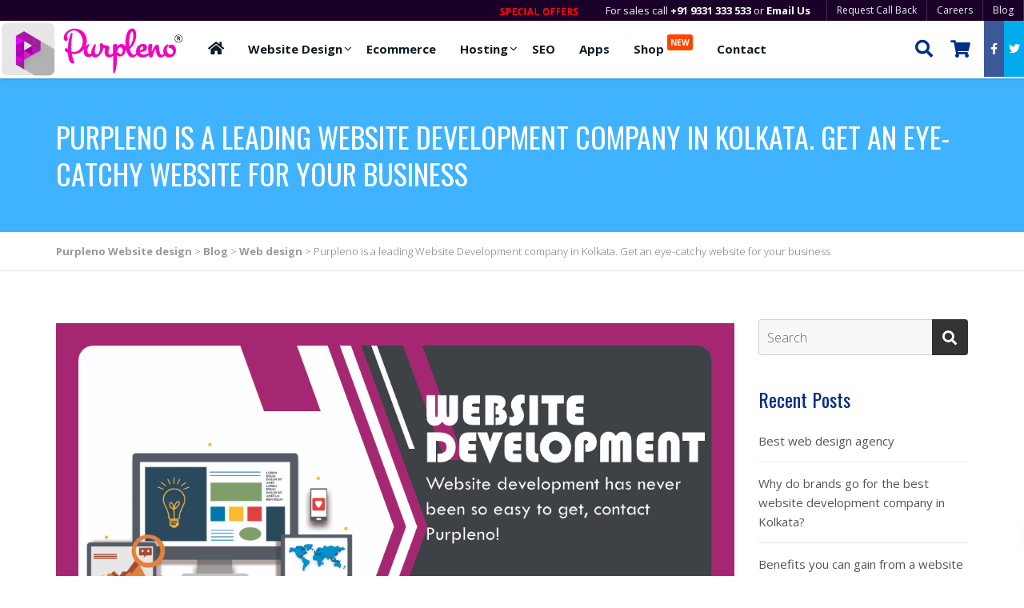

--- FILE ---
content_type: text/html; charset=UTF-8
request_url: https://www.purpleno.in/website-development-kolkata/
body_size: 16397
content:
<!DOCTYPE html>
<!--// OPEN HTML //-->
<html lang="en-US" class="no-js">
<head>
	<meta charset="UTF-8">
	<link rel="profile" href="http://gmpg.org/xfn/11">
	<link rel="pingback" href="https://www.purpleno.in/xmlrpc.php">
        <!-- Mobile Specific Metas
    ================================================== -->
	       <meta name="viewport" content="width=device-width, initial-scale=1.0">
    	    <title>Purpleno is a leading Website Development company in Kolkata. Get an eye-catchy website for your business &#8211; Purpleno Website design</title>
<meta name='robots' content='max-image-preview:large' />
	<style>img:is([sizes="auto" i], [sizes^="auto," i]) { contain-intrinsic-size: 3000px 1500px }</style>
	<link rel='dns-prefetch' href='//fonts.googleapis.com' />
<link rel='preconnect' href='https://fonts.gstatic.com' crossorigin />
<link rel="alternate" type="application/rss+xml" title="Purpleno Website design &raquo; Feed" href="https://www.purpleno.in/feed/" />
<link rel="alternate" type="application/rss+xml" title="Purpleno Website design &raquo; Comments Feed" href="https://www.purpleno.in/comments/feed/" />
<link rel="alternate" type="application/rss+xml" title="Purpleno Website design &raquo; Purpleno is a leading Website Development company in Kolkata. Get an eye-catchy website for your business Comments Feed" href="https://www.purpleno.in/website-development-kolkata/feed/" />
<script type="text/javascript">
/* <![CDATA[ */
window._wpemojiSettings = {"baseUrl":"https:\/\/s.w.org\/images\/core\/emoji\/16.0.1\/72x72\/","ext":".png","svgUrl":"https:\/\/s.w.org\/images\/core\/emoji\/16.0.1\/svg\/","svgExt":".svg","source":{"concatemoji":"https:\/\/www.purpleno.in\/wp-includes\/js\/wp-emoji-release.min.js?ver=6.8.3"}};
/*! This file is auto-generated */
!function(s,n){var o,i,e;function c(e){try{var t={supportTests:e,timestamp:(new Date).valueOf()};sessionStorage.setItem(o,JSON.stringify(t))}catch(e){}}function p(e,t,n){e.clearRect(0,0,e.canvas.width,e.canvas.height),e.fillText(t,0,0);var t=new Uint32Array(e.getImageData(0,0,e.canvas.width,e.canvas.height).data),a=(e.clearRect(0,0,e.canvas.width,e.canvas.height),e.fillText(n,0,0),new Uint32Array(e.getImageData(0,0,e.canvas.width,e.canvas.height).data));return t.every(function(e,t){return e===a[t]})}function u(e,t){e.clearRect(0,0,e.canvas.width,e.canvas.height),e.fillText(t,0,0);for(var n=e.getImageData(16,16,1,1),a=0;a<n.data.length;a++)if(0!==n.data[a])return!1;return!0}function f(e,t,n,a){switch(t){case"flag":return n(e,"\ud83c\udff3\ufe0f\u200d\u26a7\ufe0f","\ud83c\udff3\ufe0f\u200b\u26a7\ufe0f")?!1:!n(e,"\ud83c\udde8\ud83c\uddf6","\ud83c\udde8\u200b\ud83c\uddf6")&&!n(e,"\ud83c\udff4\udb40\udc67\udb40\udc62\udb40\udc65\udb40\udc6e\udb40\udc67\udb40\udc7f","\ud83c\udff4\u200b\udb40\udc67\u200b\udb40\udc62\u200b\udb40\udc65\u200b\udb40\udc6e\u200b\udb40\udc67\u200b\udb40\udc7f");case"emoji":return!a(e,"\ud83e\udedf")}return!1}function g(e,t,n,a){var r="undefined"!=typeof WorkerGlobalScope&&self instanceof WorkerGlobalScope?new OffscreenCanvas(300,150):s.createElement("canvas"),o=r.getContext("2d",{willReadFrequently:!0}),i=(o.textBaseline="top",o.font="600 32px Arial",{});return e.forEach(function(e){i[e]=t(o,e,n,a)}),i}function t(e){var t=s.createElement("script");t.src=e,t.defer=!0,s.head.appendChild(t)}"undefined"!=typeof Promise&&(o="wpEmojiSettingsSupports",i=["flag","emoji"],n.supports={everything:!0,everythingExceptFlag:!0},e=new Promise(function(e){s.addEventListener("DOMContentLoaded",e,{once:!0})}),new Promise(function(t){var n=function(){try{var e=JSON.parse(sessionStorage.getItem(o));if("object"==typeof e&&"number"==typeof e.timestamp&&(new Date).valueOf()<e.timestamp+604800&&"object"==typeof e.supportTests)return e.supportTests}catch(e){}return null}();if(!n){if("undefined"!=typeof Worker&&"undefined"!=typeof OffscreenCanvas&&"undefined"!=typeof URL&&URL.createObjectURL&&"undefined"!=typeof Blob)try{var e="postMessage("+g.toString()+"("+[JSON.stringify(i),f.toString(),p.toString(),u.toString()].join(",")+"));",a=new Blob([e],{type:"text/javascript"}),r=new Worker(URL.createObjectURL(a),{name:"wpTestEmojiSupports"});return void(r.onmessage=function(e){c(n=e.data),r.terminate(),t(n)})}catch(e){}c(n=g(i,f,p,u))}t(n)}).then(function(e){for(var t in e)n.supports[t]=e[t],n.supports.everything=n.supports.everything&&n.supports[t],"flag"!==t&&(n.supports.everythingExceptFlag=n.supports.everythingExceptFlag&&n.supports[t]);n.supports.everythingExceptFlag=n.supports.everythingExceptFlag&&!n.supports.flag,n.DOMReady=!1,n.readyCallback=function(){n.DOMReady=!0}}).then(function(){return e}).then(function(){var e;n.supports.everything||(n.readyCallback(),(e=n.source||{}).concatemoji?t(e.concatemoji):e.wpemoji&&e.twemoji&&(t(e.twemoji),t(e.wpemoji)))}))}((window,document),window._wpemojiSettings);
/* ]]> */
</script>
<style id='wp-emoji-styles-inline-css' type='text/css'>

	img.wp-smiley, img.emoji {
		display: inline !important;
		border: none !important;
		box-shadow: none !important;
		height: 1em !important;
		width: 1em !important;
		margin: 0 0.07em !important;
		vertical-align: -0.1em !important;
		background: none !important;
		padding: 0 !important;
	}
</style>
<link rel='stylesheet' id='wp-block-library-css' href='https://www.purpleno.in/wp-includes/css/dist/block-library/style.min.css?ver=6.8.3' type='text/css' media='all' />
<style id='classic-theme-styles-inline-css' type='text/css'>
/*! This file is auto-generated */
.wp-block-button__link{color:#fff;background-color:#32373c;border-radius:9999px;box-shadow:none;text-decoration:none;padding:calc(.667em + 2px) calc(1.333em + 2px);font-size:1.125em}.wp-block-file__button{background:#32373c;color:#fff;text-decoration:none}
</style>
<style id='global-styles-inline-css' type='text/css'>
:root{--wp--preset--aspect-ratio--square: 1;--wp--preset--aspect-ratio--4-3: 4/3;--wp--preset--aspect-ratio--3-4: 3/4;--wp--preset--aspect-ratio--3-2: 3/2;--wp--preset--aspect-ratio--2-3: 2/3;--wp--preset--aspect-ratio--16-9: 16/9;--wp--preset--aspect-ratio--9-16: 9/16;--wp--preset--color--black: #000000;--wp--preset--color--cyan-bluish-gray: #abb8c3;--wp--preset--color--white: #ffffff;--wp--preset--color--pale-pink: #f78da7;--wp--preset--color--vivid-red: #cf2e2e;--wp--preset--color--luminous-vivid-orange: #ff6900;--wp--preset--color--luminous-vivid-amber: #fcb900;--wp--preset--color--light-green-cyan: #7bdcb5;--wp--preset--color--vivid-green-cyan: #00d084;--wp--preset--color--pale-cyan-blue: #8ed1fc;--wp--preset--color--vivid-cyan-blue: #0693e3;--wp--preset--color--vivid-purple: #9b51e0;--wp--preset--gradient--vivid-cyan-blue-to-vivid-purple: linear-gradient(135deg,rgba(6,147,227,1) 0%,rgb(155,81,224) 100%);--wp--preset--gradient--light-green-cyan-to-vivid-green-cyan: linear-gradient(135deg,rgb(122,220,180) 0%,rgb(0,208,130) 100%);--wp--preset--gradient--luminous-vivid-amber-to-luminous-vivid-orange: linear-gradient(135deg,rgba(252,185,0,1) 0%,rgba(255,105,0,1) 100%);--wp--preset--gradient--luminous-vivid-orange-to-vivid-red: linear-gradient(135deg,rgba(255,105,0,1) 0%,rgb(207,46,46) 100%);--wp--preset--gradient--very-light-gray-to-cyan-bluish-gray: linear-gradient(135deg,rgb(238,238,238) 0%,rgb(169,184,195) 100%);--wp--preset--gradient--cool-to-warm-spectrum: linear-gradient(135deg,rgb(74,234,220) 0%,rgb(151,120,209) 20%,rgb(207,42,186) 40%,rgb(238,44,130) 60%,rgb(251,105,98) 80%,rgb(254,248,76) 100%);--wp--preset--gradient--blush-light-purple: linear-gradient(135deg,rgb(255,206,236) 0%,rgb(152,150,240) 100%);--wp--preset--gradient--blush-bordeaux: linear-gradient(135deg,rgb(254,205,165) 0%,rgb(254,45,45) 50%,rgb(107,0,62) 100%);--wp--preset--gradient--luminous-dusk: linear-gradient(135deg,rgb(255,203,112) 0%,rgb(199,81,192) 50%,rgb(65,88,208) 100%);--wp--preset--gradient--pale-ocean: linear-gradient(135deg,rgb(255,245,203) 0%,rgb(182,227,212) 50%,rgb(51,167,181) 100%);--wp--preset--gradient--electric-grass: linear-gradient(135deg,rgb(202,248,128) 0%,rgb(113,206,126) 100%);--wp--preset--gradient--midnight: linear-gradient(135deg,rgb(2,3,129) 0%,rgb(40,116,252) 100%);--wp--preset--font-size--small: 13px;--wp--preset--font-size--medium: 20px;--wp--preset--font-size--large: 36px;--wp--preset--font-size--x-large: 42px;--wp--preset--spacing--20: 0.44rem;--wp--preset--spacing--30: 0.67rem;--wp--preset--spacing--40: 1rem;--wp--preset--spacing--50: 1.5rem;--wp--preset--spacing--60: 2.25rem;--wp--preset--spacing--70: 3.38rem;--wp--preset--spacing--80: 5.06rem;--wp--preset--shadow--natural: 6px 6px 9px rgba(0, 0, 0, 0.2);--wp--preset--shadow--deep: 12px 12px 50px rgba(0, 0, 0, 0.4);--wp--preset--shadow--sharp: 6px 6px 0px rgba(0, 0, 0, 0.2);--wp--preset--shadow--outlined: 6px 6px 0px -3px rgba(255, 255, 255, 1), 6px 6px rgba(0, 0, 0, 1);--wp--preset--shadow--crisp: 6px 6px 0px rgba(0, 0, 0, 1);}:where(.is-layout-flex){gap: 0.5em;}:where(.is-layout-grid){gap: 0.5em;}body .is-layout-flex{display: flex;}.is-layout-flex{flex-wrap: wrap;align-items: center;}.is-layout-flex > :is(*, div){margin: 0;}body .is-layout-grid{display: grid;}.is-layout-grid > :is(*, div){margin: 0;}:where(.wp-block-columns.is-layout-flex){gap: 2em;}:where(.wp-block-columns.is-layout-grid){gap: 2em;}:where(.wp-block-post-template.is-layout-flex){gap: 1.25em;}:where(.wp-block-post-template.is-layout-grid){gap: 1.25em;}.has-black-color{color: var(--wp--preset--color--black) !important;}.has-cyan-bluish-gray-color{color: var(--wp--preset--color--cyan-bluish-gray) !important;}.has-white-color{color: var(--wp--preset--color--white) !important;}.has-pale-pink-color{color: var(--wp--preset--color--pale-pink) !important;}.has-vivid-red-color{color: var(--wp--preset--color--vivid-red) !important;}.has-luminous-vivid-orange-color{color: var(--wp--preset--color--luminous-vivid-orange) !important;}.has-luminous-vivid-amber-color{color: var(--wp--preset--color--luminous-vivid-amber) !important;}.has-light-green-cyan-color{color: var(--wp--preset--color--light-green-cyan) !important;}.has-vivid-green-cyan-color{color: var(--wp--preset--color--vivid-green-cyan) !important;}.has-pale-cyan-blue-color{color: var(--wp--preset--color--pale-cyan-blue) !important;}.has-vivid-cyan-blue-color{color: var(--wp--preset--color--vivid-cyan-blue) !important;}.has-vivid-purple-color{color: var(--wp--preset--color--vivid-purple) !important;}.has-black-background-color{background-color: var(--wp--preset--color--black) !important;}.has-cyan-bluish-gray-background-color{background-color: var(--wp--preset--color--cyan-bluish-gray) !important;}.has-white-background-color{background-color: var(--wp--preset--color--white) !important;}.has-pale-pink-background-color{background-color: var(--wp--preset--color--pale-pink) !important;}.has-vivid-red-background-color{background-color: var(--wp--preset--color--vivid-red) !important;}.has-luminous-vivid-orange-background-color{background-color: var(--wp--preset--color--luminous-vivid-orange) !important;}.has-luminous-vivid-amber-background-color{background-color: var(--wp--preset--color--luminous-vivid-amber) !important;}.has-light-green-cyan-background-color{background-color: var(--wp--preset--color--light-green-cyan) !important;}.has-vivid-green-cyan-background-color{background-color: var(--wp--preset--color--vivid-green-cyan) !important;}.has-pale-cyan-blue-background-color{background-color: var(--wp--preset--color--pale-cyan-blue) !important;}.has-vivid-cyan-blue-background-color{background-color: var(--wp--preset--color--vivid-cyan-blue) !important;}.has-vivid-purple-background-color{background-color: var(--wp--preset--color--vivid-purple) !important;}.has-black-border-color{border-color: var(--wp--preset--color--black) !important;}.has-cyan-bluish-gray-border-color{border-color: var(--wp--preset--color--cyan-bluish-gray) !important;}.has-white-border-color{border-color: var(--wp--preset--color--white) !important;}.has-pale-pink-border-color{border-color: var(--wp--preset--color--pale-pink) !important;}.has-vivid-red-border-color{border-color: var(--wp--preset--color--vivid-red) !important;}.has-luminous-vivid-orange-border-color{border-color: var(--wp--preset--color--luminous-vivid-orange) !important;}.has-luminous-vivid-amber-border-color{border-color: var(--wp--preset--color--luminous-vivid-amber) !important;}.has-light-green-cyan-border-color{border-color: var(--wp--preset--color--light-green-cyan) !important;}.has-vivid-green-cyan-border-color{border-color: var(--wp--preset--color--vivid-green-cyan) !important;}.has-pale-cyan-blue-border-color{border-color: var(--wp--preset--color--pale-cyan-blue) !important;}.has-vivid-cyan-blue-border-color{border-color: var(--wp--preset--color--vivid-cyan-blue) !important;}.has-vivid-purple-border-color{border-color: var(--wp--preset--color--vivid-purple) !important;}.has-vivid-cyan-blue-to-vivid-purple-gradient-background{background: var(--wp--preset--gradient--vivid-cyan-blue-to-vivid-purple) !important;}.has-light-green-cyan-to-vivid-green-cyan-gradient-background{background: var(--wp--preset--gradient--light-green-cyan-to-vivid-green-cyan) !important;}.has-luminous-vivid-amber-to-luminous-vivid-orange-gradient-background{background: var(--wp--preset--gradient--luminous-vivid-amber-to-luminous-vivid-orange) !important;}.has-luminous-vivid-orange-to-vivid-red-gradient-background{background: var(--wp--preset--gradient--luminous-vivid-orange-to-vivid-red) !important;}.has-very-light-gray-to-cyan-bluish-gray-gradient-background{background: var(--wp--preset--gradient--very-light-gray-to-cyan-bluish-gray) !important;}.has-cool-to-warm-spectrum-gradient-background{background: var(--wp--preset--gradient--cool-to-warm-spectrum) !important;}.has-blush-light-purple-gradient-background{background: var(--wp--preset--gradient--blush-light-purple) !important;}.has-blush-bordeaux-gradient-background{background: var(--wp--preset--gradient--blush-bordeaux) !important;}.has-luminous-dusk-gradient-background{background: var(--wp--preset--gradient--luminous-dusk) !important;}.has-pale-ocean-gradient-background{background: var(--wp--preset--gradient--pale-ocean) !important;}.has-electric-grass-gradient-background{background: var(--wp--preset--gradient--electric-grass) !important;}.has-midnight-gradient-background{background: var(--wp--preset--gradient--midnight) !important;}.has-small-font-size{font-size: var(--wp--preset--font-size--small) !important;}.has-medium-font-size{font-size: var(--wp--preset--font-size--medium) !important;}.has-large-font-size{font-size: var(--wp--preset--font-size--large) !important;}.has-x-large-font-size{font-size: var(--wp--preset--font-size--x-large) !important;}
:where(.wp-block-post-template.is-layout-flex){gap: 1.25em;}:where(.wp-block-post-template.is-layout-grid){gap: 1.25em;}
:where(.wp-block-columns.is-layout-flex){gap: 2em;}:where(.wp-block-columns.is-layout-grid){gap: 2em;}
:root :where(.wp-block-pullquote){font-size: 1.5em;line-height: 1.6;}
</style>
<link rel='stylesheet' id='contact-form-7-css' href='https://www.purpleno.in/wp-content/plugins/contact-form-7/includes/css/styles.css?ver=6.1.3' type='text/css' media='all' />
<link rel='stylesheet' id='woocommerce-layout-css' href='https://www.purpleno.in/wp-content/plugins/woocommerce/assets/css/woocommerce-layout.css?ver=10.3.7' type='text/css' media='all' />
<link rel='stylesheet' id='woocommerce-smallscreen-css' href='https://www.purpleno.in/wp-content/plugins/woocommerce/assets/css/woocommerce-smallscreen.css?ver=10.3.7' type='text/css' media='only screen and (max-width: 768px)' />
<link rel='stylesheet' id='woocommerce-general-css' href='https://www.purpleno.in/wp-content/plugins/woocommerce/assets/css/woocommerce.css?ver=10.3.7' type='text/css' media='all' />
<style id='woocommerce-inline-inline-css' type='text/css'>
.woocommerce form .form-row .required { visibility: visible; }
</style>
<link rel='stylesheet' id='brands-styles-css' href='https://www.purpleno.in/wp-content/plugins/woocommerce/assets/css/brands.css?ver=10.3.7' type='text/css' media='all' />
<link rel='stylesheet' id='tablepress-default-css' href='https://www.purpleno.in/wp-content/plugins/tablepress/css/build/default.css?ver=3.2.5' type='text/css' media='all' />
<link rel='stylesheet' id='awcfe-frontend-css' href='https://www.purpleno.in/wp-content/plugins/checkout-field-editor-and-manager-for-woocommerce/assets/css/frontend.css?ver=3.0.0' type='text/css' media='all' />
<link rel="preload" as="style" href="https://fonts.googleapis.com/css?family=Oswald:400,700italic,400italic,700%7COpen%20Sans:400,400italic,700italic,700,300&#038;display=swap&#038;ver=1628746064" /><link rel="stylesheet" href="https://fonts.googleapis.com/css?family=Oswald:400,700italic,400italic,700%7COpen%20Sans:400,400italic,700italic,700,300&#038;display=swap&#038;ver=1628746064" media="print" onload="this.media='all'"><noscript><link rel="stylesheet" href="https://fonts.googleapis.com/css?family=Oswald:400,700italic,400italic,700%7COpen%20Sans:400,400italic,700italic,700,300&#038;display=swap&#038;ver=1628746064" /></noscript><link rel='stylesheet' id='bootstrap-css' href='https://www.purpleno.in/wp-content/themes/purpleno/css/bootstrap.css?ver=1.4' type='text/css' media='all' />
<link rel='stylesheet' id='line-icons-css' href='https://www.purpleno.in/wp-content/themes/purpleno/css/line-icons.css?ver=1.4' type='text/css' media='all' />
<link rel='stylesheet' id='material-css' href='//fonts.googleapis.com/css?family=Material+Icons&#038;subset&#038;ver=1.4' type='text/css' media='all' />
<link rel='stylesheet' id='material-icons-css' href='https://www.purpleno.in/wp-content/themes/purpleno/css/material-icons.css?ver=1.4' type='text/css' media='all' />
<link rel='stylesheet' id='font-awesome-css' href='https://www.purpleno.in/wp-content/themes/purpleno/css/font-awesome.min.css?ver=1.4' type='text/css' media='all' />
<link rel='stylesheet' id='animations-css' href='https://www.purpleno.in/wp-content/themes/purpleno/css/animations.css?ver=1.4' type='text/css' media='all' />
<link rel='stylesheet' id='bootstrap-theme-css' href='https://www.purpleno.in/wp-content/themes/purpleno/css/bootstrap-theme.css?ver=1.4' type='text/css' media='all' />
<link rel='stylesheet' id='capital-main-css' href='https://www.purpleno.in/wp-content/themes/purpleno/style.css?ver=1.4' type='text/css' media='all' />
<link rel='stylesheet' id='responsive-media-css' href='https://www.purpleno.in/wp-content/themes/purpleno/css/responsive.css?ver=1.4' type='text/css' media='all' />
<link rel='stylesheet' id='magnific-popup-css' href='https://www.purpleno.in/wp-content/themes/purpleno/vendor/magnific/magnific-popup.css?ver=1.4' type='text/css' media='all' />
<link rel='stylesheet' id='owl-carousel-css' href='https://www.purpleno.in/wp-content/themes/purpleno/vendor/owl-carousel/css/owl.carousel.css?ver=1.4' type='text/css' media='all' />
<link rel='stylesheet' id='owl-carousel2-css' href='https://www.purpleno.in/wp-content/themes/purpleno/vendor/owl-carousel/css/owl.theme.css?ver=1.4' type='text/css' media='all' />
<link rel='stylesheet' id='capital-colors-css' href='https://www.purpleno.in/wp-content/themes/purpleno/colors/color1.css?ver=1.4' type='text/css' media='all' />
<link rel='stylesheet' id='capital-custom-options-style-css' href='https://www.purpleno.in/wp-content/themes/purpleno/css/custom-option_1.css?ver=1.4' type='text/css' media='all' />
<link rel='stylesheet' id='capital_dynamic_css-css' href='https://www.purpleno.in/wp-admin/admin-ajax.php?action=capital_dynamic_css&#038;taxp=1&#038;pgid=2930&#038;sidebar_pos&#038;ver=6.8.3' type='text/css' media='all' />
<script type="text/javascript" src="https://www.purpleno.in/wp-includes/js/jquery/jquery.min.js?ver=3.7.1" id="jquery-core-js"></script>
<script type="text/javascript" src="https://www.purpleno.in/wp-includes/js/jquery/jquery-migrate.min.js?ver=3.4.1" id="jquery-migrate-js"></script>
<script type="text/javascript" src="https://www.purpleno.in/wp-content/plugins/woocommerce/assets/js/jquery-blockui/jquery.blockUI.min.js?ver=2.7.0-wc.10.3.7" id="wc-jquery-blockui-js" defer="defer" data-wp-strategy="defer"></script>
<script type="text/javascript" src="https://www.purpleno.in/wp-content/plugins/woocommerce/assets/js/js-cookie/js.cookie.min.js?ver=2.1.4-wc.10.3.7" id="wc-js-cookie-js" defer="defer" data-wp-strategy="defer"></script>
<script type="text/javascript" id="woocommerce-js-extra">
/* <![CDATA[ */
var woocommerce_params = {"ajax_url":"\/wp-admin\/admin-ajax.php","wc_ajax_url":"\/?wc-ajax=%%endpoint%%","i18n_password_show":"Show password","i18n_password_hide":"Hide password"};
/* ]]> */
</script>
<script type="text/javascript" src="https://www.purpleno.in/wp-content/plugins/woocommerce/assets/js/frontend/woocommerce.min.js?ver=10.3.7" id="woocommerce-js" defer="defer" data-wp-strategy="defer"></script>
<script type="text/javascript" src="https://www.purpleno.in/wp-content/plugins/woocommerce/assets/js/flexslider/jquery.flexslider.min.js?ver=2.7.2-wc.10.3.7" id="wc-flexslider-js" defer="defer" data-wp-strategy="defer"></script>
<script></script><link rel="https://api.w.org/" href="https://www.purpleno.in/wp-json/" /><link rel="alternate" title="JSON" type="application/json" href="https://www.purpleno.in/wp-json/wp/v2/posts/2930" /><link rel="EditURI" type="application/rsd+xml" title="RSD" href="https://www.purpleno.in/xmlrpc.php?rsd" />
<meta name="generator" content="WordPress 6.8.3" />
<meta name="generator" content="WooCommerce 10.3.7" />
<link rel="canonical" href="https://www.purpleno.in/website-development-kolkata/" />
<link rel='shortlink' href='https://www.purpleno.in/?p=2930' />
<link rel="alternate" title="oEmbed (JSON)" type="application/json+oembed" href="https://www.purpleno.in/wp-json/oembed/1.0/embed?url=https%3A%2F%2Fwww.purpleno.in%2Fwebsite-development-kolkata%2F" />
<link rel="alternate" title="oEmbed (XML)" type="text/xml+oembed" href="https://www.purpleno.in/wp-json/oembed/1.0/embed?url=https%3A%2F%2Fwww.purpleno.in%2Fwebsite-development-kolkata%2F&#038;format=xml" />
<meta name="generator" content="Redux 4.5.8" />	<noscript><style>.woocommerce-product-gallery{ opacity: 1 !important; }</style></noscript>
	<meta name="generator" content="Powered by WPBakery Page Builder - drag and drop page builder for WordPress."/>
<meta name="generator" content="Powered by Slider Revolution 6.7.20 - responsive, Mobile-Friendly Slider Plugin for WordPress with comfortable drag and drop interface." />
<link rel="icon" href="https://www.purpleno.in/wp-content/uploads/2017/11/purpleno-logo.png" sizes="32x32" />
<link rel="icon" href="https://www.purpleno.in/wp-content/uploads/2017/11/purpleno-logo.png" sizes="192x192" />
<link rel="apple-touch-icon" href="https://www.purpleno.in/wp-content/uploads/2017/11/purpleno-logo.png" />
<meta name="msapplication-TileImage" content="https://www.purpleno.in/wp-content/uploads/2017/11/purpleno-logo.png" />
<script>function setREVStartSize(e){
			//window.requestAnimationFrame(function() {
				window.RSIW = window.RSIW===undefined ? window.innerWidth : window.RSIW;
				window.RSIH = window.RSIH===undefined ? window.innerHeight : window.RSIH;
				try {
					var pw = document.getElementById(e.c).parentNode.offsetWidth,
						newh;
					pw = pw===0 || isNaN(pw) || (e.l=="fullwidth" || e.layout=="fullwidth") ? window.RSIW : pw;
					e.tabw = e.tabw===undefined ? 0 : parseInt(e.tabw);
					e.thumbw = e.thumbw===undefined ? 0 : parseInt(e.thumbw);
					e.tabh = e.tabh===undefined ? 0 : parseInt(e.tabh);
					e.thumbh = e.thumbh===undefined ? 0 : parseInt(e.thumbh);
					e.tabhide = e.tabhide===undefined ? 0 : parseInt(e.tabhide);
					e.thumbhide = e.thumbhide===undefined ? 0 : parseInt(e.thumbhide);
					e.mh = e.mh===undefined || e.mh=="" || e.mh==="auto" ? 0 : parseInt(e.mh,0);
					if(e.layout==="fullscreen" || e.l==="fullscreen")
						newh = Math.max(e.mh,window.RSIH);
					else{
						e.gw = Array.isArray(e.gw) ? e.gw : [e.gw];
						for (var i in e.rl) if (e.gw[i]===undefined || e.gw[i]===0) e.gw[i] = e.gw[i-1];
						e.gh = e.el===undefined || e.el==="" || (Array.isArray(e.el) && e.el.length==0)? e.gh : e.el;
						e.gh = Array.isArray(e.gh) ? e.gh : [e.gh];
						for (var i in e.rl) if (e.gh[i]===undefined || e.gh[i]===0) e.gh[i] = e.gh[i-1];
											
						var nl = new Array(e.rl.length),
							ix = 0,
							sl;
						e.tabw = e.tabhide>=pw ? 0 : e.tabw;
						e.thumbw = e.thumbhide>=pw ? 0 : e.thumbw;
						e.tabh = e.tabhide>=pw ? 0 : e.tabh;
						e.thumbh = e.thumbhide>=pw ? 0 : e.thumbh;
						for (var i in e.rl) nl[i] = e.rl[i]<window.RSIW ? 0 : e.rl[i];
						sl = nl[0];
						for (var i in nl) if (sl>nl[i] && nl[i]>0) { sl = nl[i]; ix=i;}
						var m = pw>(e.gw[ix]+e.tabw+e.thumbw) ? 1 : (pw-(e.tabw+e.thumbw)) / (e.gw[ix]);
						newh =  (e.gh[ix] * m) + (e.tabh + e.thumbh);
					}
					var el = document.getElementById(e.c);
					if (el!==null && el) el.style.height = newh+"px";
					el = document.getElementById(e.c+"_wrapper");
					if (el!==null && el) {
						el.style.height = newh+"px";
						el.style.display = "block";
					}
				} catch(e){
					console.log("Failure at Presize of Slider:" + e)
				}
			//});
		  };</script>
		<style type="text/css" id="wp-custom-css">
			
.pa-callout-right {
    font-size: 10px;
    margin-left: 4px;
    position: relative;
    top: -10px;
    margin-bottom: 13px;
    color: #ffffff;
    background-color: #FF4500;
    padding: 3px 4px;
    border-radius: 3px;
}
		</style>
		<noscript><style> .wpb_animate_when_almost_visible { opacity: 1; }</style></noscript>	
	
<!-- WP Content Copy Protection script start -->


<div align="center"><noscript>
   <div style="position:fixed; top:0px; left:0px; z-index:3000; height:100%; width:100%; background-color:#FFFFFF">
   <div style="font-family: Tahoma; font-size: 14px; background-color:#FFF000; padding: 10pt;">Please enable your Javascript to see this page as it is meant to appear!</div></div>
</noscript></div>


	
	
	
	<script type="text/javascript">
window.onload = function() {
	disableSelection(document.body)
}

function disableSelection(target){
if (typeof target.onselectstart!="undefined")
	target.onselectstart=function(){return false}
else if (typeof target.style.MozUserSelect!="undefined")
	target.style.MozUserSelect="none"
else
	target.onmousedown=function() {return false}
target.style.cursor = "default"
}
</script>

<script type="text/javascript">
function mousedwn(e) {
try { if (event.button == 2||event.button == 3) return false; }
catch (e) { if (e.which == 3) return false; }
}
	document.oncontextmenu = function() { return false; }
	document.ondragstart   = function() { return false; }
	document.onmousedown   = mousedwn;
</script>
	
	
	
	
	
	
	
	
	
	

<style type="text/css">
* : (input, textarea) {
    -webkit-touch-callout: none;
    -webkit-user-select: none;

}
</style>

<style type="text/css">
img {
	-webkit-touch-callout: none;
	-webkit-user-select: none;
    }
</style>

<script type="text/javascript">
window.addEventListener("keydown",function (e) {
    if (e.ctrlKey && (e.which == 65 || e.which == 66 || e.which == 67 || e.which == 80 || e.which == 83 || e.which == 85)) {
        e.preventDefault();
    }
})
        document.keypress = function(e) {
        if (e.ctrlKey && (e.which == 65 || e.which == 66 || e.which == 67 || e.which == 80 || e.which == 83 || e.which == 85)) {
	}
		return false;
				};
</script>

<script type="text/javascript">
document.onkeydown = function (event) {
     event = (event || window.event);
     if (event.keyCode == 123 || event.keyCode == 18)
     {
           return false;
     }
}
</script>

<!-- WP Content Copy Protection script end -->
<!-- Global site tag (gtag.js) - Google Analytics -->
<script async src="https://www.googletagmanager.com/gtag/js?id=G-C4KJC0RMLZ"></script>
<script>
  window.dataLayer = window.dataLayer || [];
  function gtag(){dataLayer.push(arguments);}
  gtag('js', new Date());

  gtag('config', 'G-C4KJC0RMLZ');
</script>
<!-- Global site tag (gtag.js) - Google Ads: 299842844 -->
<script async src="https://www.googletagmanager.com/gtag/js?id=AW-299842844"></script>
<script>
  window.dataLayer = window.dataLayer || [];
  function gtag(){dataLayer.push(arguments);}
  gtag('js', new Date());

  gtag('config', 'AW-299842844');
</script>
	<!-- Event snippet for Website lead conversion page -->
<script>
  gtag('event', 'conversion', {'send_to': 'AW-299842844/BQV4COTZ6vQCEJz6_I4B'});
</script>
	<!-- Event snippet for Sign-up- unbounce Landing Page conversion page -->
<script>
  gtag('event', 'conversion', {'send_to': 'AW-299842844/xIDUCNf9vfQCEJz6_I4B'});
</script>
</head>
<!--// CLOSE HEAD //-->
<body class="wp-singular post-template-default single single-post postid-2930 single-format-standard wp-theme-purpleno theme-purpleno woocommerce-no-js  header-style1 wpb-js-composer js-comp-ver-7.9 vc_responsive">
<div class="body"> 
<div class="theme-sticky-header">
	<div class="container">
		<div class="sticky-header-left-blocks"><nav class="sticky-menu"></nav></div>		<div class="sticky-header-right-blocks">	<div class="featured-buttons header-equaler"><div><div>
		<a href="tel:+919331333533" class="fbtn fbtn1 fbtn-square fbtn-md">Call +91 9331 333 533</a>
	</div></div></div>
					<div class="cart-module header-equaler"><div><div>
						<a href="#" class="cart-module-trigger"><i class="fa fa-shopping-cart"></i></a>
						<div class="cart-module-opened cart-module-empty-cart">
							<ul class="cart-module-items">
								<li>Your cart is empty <a href="https://www.purpleno.in/shop.html">Visit shop</a></li>
							</ul>
						</div>
					</div></div></div>
							</div>	</div>
</div>
<!-- End Header --> <div class="theme-mobile-header">
	<div class="mobile-header-blocks">
<div class="mobile-navbar">
	<div class="mobile-logo"><div><div>
									<a href="https://www.purpleno.in/" class="default-logo"><img src="https://www.purpleno.in/wp-content/uploads/2018/04/purpleno-logo70x230.png" alt="Purpleno Website design"></a>
				<a href="https://www.purpleno.in/" class="default-retina-logo"><img src="https://www.purpleno.in/wp-content/uploads/2018/04/purpleno-logo70x230.png" alt="Purpleno Website design" width="230" height="70"></a>
							</div></div></div>

		<div class="header-equaler"><div><div>
		<button class="mmenu-toggle"></button>	</div></div></div>
	<!-- Cloned Main Menu -->
	<nav class="main-menu-clone mobile-menu"><div><ul></ul></div></nav>
</div></div></div>
<!-- End Header --> <div class="overlay-wrapper overlay-search-form-wrapper">
		<a href="#" class="overlay-wrapper-close"><i class="mi mi-close"></i></a><div><div><div class="container">   
<form method="get" class="imi-searchform" action="https://www.purpleno.in/">
    <input type="text" name="s" id="search-form-6978287ca8d42" value="" placeholder="Search">
	<button type ="submit" name ="submit" class="btn btn-primary"><i class="fa fa-search"></i></button>
</form>
</div></div></div></div>	<header class="topbar">
    	<div class="container">
     		<div class="topbar-left-blocks"></div>    	
    		<div class="topbar-right-blocks">	<!-- Header Info -->
	<div class="header_info_text header_info_text2 header-equaler"><div><div><a style="text-decoration: none" href="https://purpleno.in/offers.html"><img class="alignnone size-full wp-image-1699" src="https://purpleno.in/wp-content/uploads/2018/04/special-offer.gif" alt="" width="125" height="19" style="margin-right: 0px" /></a></div></div></div>
	<!-- Header Info -->
	<div class="header_info_text header_info_text1 header-equaler"><div><div>For sales call  <a style="color : #ffffff" href="tel:+919331333533"><strong>+91 9331 333 533</strong></a> or <a style="color : #ffffff" href="mailto:info@purpleno.in"><strong>Email Us</strong></a></div></div></div>
<div class="topbar-blocks"><div><div>
 <nav class="secondary-menu topbar-additional-menu">
	  <ul id="menu-top-menu" class="topbar-menu"><li id="menu-item-3509" class="menu-item menu-item-type-custom menu-item-object-custom menu-item-3509"><a href="#requestcall">Request Call Back</a></li>
<li id="menu-item-3507" class="menu-item menu-item-type-post_type menu-item-object-page menu-item-3507"><a href="https://www.purpleno.in/about/job-vacencies.html">Careers</a></li>
<li id="menu-item-3508" class="menu-item menu-item-type-post_type menu-item-object-page current_page_parent menu-item-3508"><a href="https://www.purpleno.in/website-development-blog.html">Blog</a></li>
</ul></nav>
</div></div></div></div>     	</div>
	</header>
<header class="site-header">
	<div class="container relative-container">
		<div class="header-left-blocks"><div class="header-equaler"><div><div>
	<div class="site-logo"><div>
					<a href="https://www.purpleno.in/" class="default-logo"><img src="https://www.purpleno.in/wp-content/uploads/2018/04/purpleno-logo70x230.png" alt="Purpleno Website design"></a>
			<a href="https://www.purpleno.in/" class="default-retina-logo"><img src="https://www.purpleno.in/wp-content/uploads/2018/04/purpleno-logo70x230.png" alt="Purpleno Website design" width="230" height="70"></a>
			</div></div>
	<div class="sticky-logo">
					<a href="https://www.purpleno.in/" class="default-logo"><img src="https://www.purpleno.in/wp-content/uploads/2018/04/purpleno-logo70x230.png" alt="Purpleno Website design"></a>
			<a href="https://www.purpleno.in/" class="default-retina-logo"><img src="https://www.purpleno.in/wp-content/uploads/2018/04/purpleno-logo70x230.png" alt="Purpleno Website design" width="230" height="70"></a>
			</div>
</div></div></div><ul id="menu-primary-menu" class="sf-menu dd-menu dd-style2"><li id="menu-item-654" class="menu-item menu-item-type-post_type menu-item-object-page menu-item-home"><a href="https://www.purpleno.in/" data-id="640" data-slug="www.purpleno.in" data-home-url=""><i class="fa fa-home"  style="font-size:18px;"></i></a></li>
<li id="menu-item-3405" class="menu-item menu-item-type-post_type menu-item-object-page menu-item-has-children"><a href="https://www.purpleno.in/website-designing-services.html" data-id="1014" data-slug="website-designing-services.html" data-home-url="">Website Design</a>
<ul class="sub-menu">
	<li id="menu-item-3410" class="menu-item menu-item-type-post_type menu-item-object-page"><a href="https://www.purpleno.in/website-designing-services/website-maintenance.html" data-id="1020" data-slug="website-maintenance.html" data-home-url="">Website Maintenance</a></li>
	<li id="menu-item-3411" class="menu-item menu-item-type-post_type menu-item-object-page"><a href="https://www.purpleno.in/website-designing-services/wordpress-development.html" data-id="1023" data-slug="wordpress-development.html" data-home-url="">WordPress Development</a></li>
	<li id="menu-item-3407" class="menu-item menu-item-type-post_type menu-item-object-page"><a href="https://www.purpleno.in/website-designing-services/joomla-web-development.html" data-id="1047" data-slug="joomla-web-development.html" data-home-url="">Joomla Development</a></li>
	<li id="menu-item-3406" class="menu-item menu-item-type-post_type menu-item-object-page"><a href="https://www.purpleno.in/website-designing-services/drupal-development.html" data-id="1050" data-slug="drupal-development.html" data-home-url="">Drupal Development</a></li>
	<li id="menu-item-3408" class="menu-item menu-item-type-post_type menu-item-object-page"><a href="https://www.purpleno.in/website-designing-services/php-asp-development.html" data-id="1053" data-slug="php-asp-development.html" data-home-url="">PHP ASP Development</a></li>
	<li id="menu-item-3409" class="menu-item menu-item-type-post_type menu-item-object-page"><a href="https://www.purpleno.in/website-designing-services/web-services.html" data-id="1061" data-slug="web-services.html" data-home-url="">All services</a></li>
</ul>
</li>
<li id="menu-item-3412" class="menu-item menu-item-type-post_type menu-item-object-page"><a href="https://www.purpleno.in/ecommerce-development-services.html" data-id="1131" data-slug="ecommerce-development-services.html" data-home-url="">Ecommerce</a></li>
<li id="menu-item-3413" class="menu-item menu-item-type-custom menu-item-object-custom menu-item-has-children"><a data-id="3413" data-slug="hosting" data-home-url="">Hosting</a>
<ul class="sub-menu">
	<li id="menu-item-3415" class="menu-item menu-item-type-post_type menu-item-object-page"><a href="https://www.purpleno.in/services/linux-web-hosting.html" data-id="1233" data-slug="linux-web-hosting.html" data-home-url="">Linux Web Hosting</a></li>
	<li id="menu-item-3417" class="menu-item menu-item-type-post_type menu-item-object-page"><a href="https://www.purpleno.in/services/windows-web-hosting.html" data-id="1261" data-slug="windows-web-hosting.html" data-home-url="">Windows Web Hosting</a></li>
	<li id="menu-item-3418" class="menu-item menu-item-type-post_type menu-item-object-page"><a href="https://www.purpleno.in/google-apps.html" data-id="1895" data-slug="google-apps.html" data-home-url="">Google apps</a></li>
	<li id="menu-item-3416" class="menu-item menu-item-type-post_type menu-item-object-page"><a href="https://www.purpleno.in/services/virtual-private-servers.html" data-id="1266" data-slug="virtual-private-servers.html" data-home-url="">Virtual Private Servers</a></li>
</ul>
</li>
<li id="menu-item-3420" class="menu-item menu-item-type-post_type menu-item-object-page"><a href="https://www.purpleno.in/seo-services-internet-marketing.html" data-id="1277" data-slug="seo-services-internet-marketing.html" data-home-url="">SEO</a></li>
<li id="menu-item-3419" class="menu-item menu-item-type-post_type menu-item-object-page"><a href="https://www.purpleno.in/mobile-app-software-development.html" data-id="2831" data-slug="mobile-app-software-development.html" data-home-url="">Apps</a></li>
<li id="menu-item-4013" class="pa-callout-animate menu-item menu-item-type-custom menu-item-object-custom"><a href="https://www.purpleno.in/shop" data-id="4013" data-slug="shop" data-home-url="">Shop<span class="pa-callout-right">NEW</span></a></li>
<li id="menu-item-3421" class="menu-item menu-item-type-post_type menu-item-object-page"><a href="https://www.purpleno.in/contact.html" data-id="254" data-slug="contact.html" data-home-url="">Contact</a></li>
</ul></div>		<div class="header-right-blocks"><div class="sitewide-search dd-search search-module header-equaler"><div><div>
					<a href="#" class="search-module-trigger"><i class="fa fa-search"></i></a>
					<div class="search-module-opened">   
<form method="get" class="imi-searchform" action="https://www.purpleno.in/">
    <input type="text" name="s" id="search-form-6978287cb1bcc" value="" placeholder="Search">
	<button type ="submit" name ="submit" class="btn btn-primary"><i class="fa fa-search"></i></button>
</form>
</div></div></div></div>					<div class="cart-module header-equaler"><div><div>
						<a href="#" class="cart-module-trigger"><i class="fa fa-shopping-cart"></i></a>
						<div class="cart-module-opened cart-module-empty-cart">
							<ul class="cart-module-items">
								<li>Your cart is empty <a href="https://www.purpleno.in/shop.html">Visit shop</a></li>
							</ul>
						</div>
					</div></div></div>
							<div class="header-social-container header-equaler"><div><div>
	<ul class="header-social imi-social-icons imi-social-icons-square imi-social-icons-custom imi-social-icons-bc imi-social-icons-hover-sc">
	<li class="facebook"><a href="https://www.facebook.com/purpleno" target="_blank"><i class="fa fa-facebook"></i></a></li><li class="twitter"><a href="https://twitter.com/purpleno_inc" target="_blank"><i class="fa fa-twitter"></i></a></li>	</ul>
</div></div></div></div>	</div>
</header>
<!-- End Header -->  <div class="hero-area">
 <div class="page-banner" style="background-color:; height:px;">
	 <div class="container">
            	<div class="page-banner-text"><div style="height:px;"><div>        			<h1>Purpleno is a leading Website Development company in Kolkata. Get an eye-catchy website for your business</h1>
                                    </div></div></div>
            </div>
        </div>
    </div>
        <div class="breadcrumb-wrapper">
    	<div class="container">
							<ol class="breadcrumb">
					<!-- Breadcrumb NavXT 7.4.1 -->
<span property="itemListElement" typeof="ListItem"><a property="item" typeof="WebPage" title="Go to Purpleno Website design." href="https://www.purpleno.in" class="home" ><span property="name">Purpleno Website design</span></a><meta property="position" content="1"></span> &gt; <span property="itemListElement" typeof="ListItem"><a property="item" typeof="WebPage" title="Go to Blog." href="https://www.purpleno.in/website-development-blog.html" class="post-root post post-post" ><span property="name">Blog</span></a><meta property="position" content="2"></span> &gt; <span property="itemListElement" typeof="ListItem"><a property="item" typeof="WebPage" title="Go to the Web design Category archives." href="https://www.purpleno.in/category/web-design/" class="taxonomy category" ><span property="name">Web design</span></a><meta property="position" content="3"></span> &gt; <span property="itemListElement" typeof="ListItem"><span property="name" class="post post-post current-item">Purpleno is a leading Website Development company in Kolkata. Get an eye-catchy website for your business</span><meta property="url" content="https://www.purpleno.in/website-development-kolkata/"><meta property="position" content="4"></span>				</ol>
					</div>
	</div>
	<div class="main" role="main">
	<div id="content" class="content full">
    	<div class="container">
      		<div class="row">
        		<div class="col-md-9" id="content-col">
        			<div class="blog-posts"><div class="post-list-item post format-image"><div class="post-content"><p><img fetchpriority="high" decoding="async" class="aligncenter wp-image-2931 size-full" src="https://www.purpleno.in/wp-content/uploads/2019/06/website-development.jpg" alt="Website development company in kolkata" width="1125" height="675" /><br />
The main part of the website is its designs and placing of the various important things, and it must be easily accessible to the users. So if you want to go for <em>Website development</em>, then you can take assistance from <strong>Purpleno</strong>.</p>
<blockquote><p>We have got the best crew who can provide the best assistance. This company too is said to be the best <em><strong>Website development</strong></em> Kolkata and comes among the top companies.</p></blockquote>
<p>The use the best and advanced software for the Website development work and gives you the desired results. You can get all the features at an affordable price if you go for the<a href="https://www.purpleno.in/"><strong> Website development Kolkata</strong></a> Company.</p>
</div>                  		<div class="spacer-20"></div>
                  		                  			<div class="tagcloud"> 
                      		<a href="https://www.purpleno.in/tag/web-development/" rel="tag">web development</a><a href="https://www.purpleno.in/tag/web-development-company/" rel="tag">web development company</a><a href="https://www.purpleno.in/tag/website-development/" rel="tag">website development</a><a href="https://www.purpleno.in/tag/website-development-company/" rel="tag">website development company</a><a href="https://www.purpleno.in/tag/website-development-company-in-kolkata/" rel="tag">website development company in kolkata</a><a href="https://www.purpleno.in/tag/website-development-kolkata/" rel="tag">website development kolkata</a><a href="https://www.purpleno.in/tag/website-development-services/" rel="tag">website development services</a>                  			</div>
                  		                  	</div>
         		</div>
           	 	            	<div class="np-links">
					<div class="row">
						<div class="col-md-6 col-sm-6 col-xs-6 text-align-left">
							<div class="pn-link prev-post-link"><a class="pull-left" href="https://www.purpleno.in/website-designing-6/" rel="prev"><span>Previous</span> Website designing company in kolkata</a></div>
						</div>
						<div class="col-md-6 col-sm-6 col-xs-6 text-align-right">
							<div class="pn-link next-post-link"><span>Next</span> <a class="pull-right" href="https://www.purpleno.in/website-development-kolkata-2/" rel="next">Want the best quality web development service? Get in touch with us.</a></div>
						</div>
					</div>
				</div>
          
            	<!-- Post Comments -->
            	    		                </div>
                    <!-- Sidebar -->
            <div class="col-md-3" id="sidebar-col">
                <div id="search-2" class="widget sidebar-widget widget_search">   
<form method="get" class="imi-searchform" action="https://www.purpleno.in/">
    <input type="text" name="s" id="search-form-6978287cb725a" value="" placeholder="Search">
	<button type ="submit" name ="submit" class="btn btn-primary"><i class="fa fa-search"></i></button>
</form>
</div>
		<div id="recent-posts-2" class="widget sidebar-widget widget_recent_entries">
		<h3 class="widgettitle">Recent Posts</h3>
		<ul>
											<li>
					<a href="https://www.purpleno.in/best-web-design-agency/">Best web design agency</a>
									</li>
											<li>
					<a href="https://www.purpleno.in/why-do-brands-go-for-the-best-website-development-company-in-kolkata/">Why do brands go for the best website development company in Kolkata?</a>
									</li>
											<li>
					<a href="https://www.purpleno.in/benefits-you-can-gain-from-a-website-designing-company/">Benefits you can gain from a website designing company</a>
									</li>
											<li>
					<a href="https://www.purpleno.in/what-are-the-main-advantages-of-having-a-website/">What are the main advantages of having a website?</a>
									</li>
											<li>
					<a href="https://www.purpleno.in/how-much-does-it-cost-to-hire-someone-to-build-a-wordpress-website/">How much does it cost to hire someone to build a WordPress website?</a>
									</li>
					</ul>

		</div><div id="tag_cloud-2" class="widget sidebar-widget widget_tag_cloud"><h3 class="widgettitle">Tags</h3><div class="tagcloud"><a href="https://www.purpleno.in/tag/build-an-ecommerce-store/" class="tag-cloud-link tag-link-58 tag-link-position-1" style="font-size: 12.4pt;" aria-label="build an eCommerce store (4 items)">build an eCommerce store</a>
<a href="https://www.purpleno.in/tag/create-a-ecommerce-store/" class="tag-cloud-link tag-link-59 tag-link-position-2" style="font-size: 10.4pt;" aria-label="create a eCommerce store (3 items)">create a eCommerce store</a>
<a href="https://www.purpleno.in/tag/development-of-ecommerce-store/" class="tag-cloud-link tag-link-60 tag-link-position-3" style="font-size: 8pt;" aria-label="development of eCommerce store (2 items)">development of eCommerce store</a>
<a href="https://www.purpleno.in/tag/digital-marketing/" class="tag-cloud-link tag-link-61 tag-link-position-4" style="font-size: 8pt;" aria-label="Digital marketing (2 items)">Digital marketing</a>
<a href="https://www.purpleno.in/tag/digital-marketing-company-kolkata/" class="tag-cloud-link tag-link-62 tag-link-position-5" style="font-size: 14pt;" aria-label="Digital marketing company Kolkata (5 items)">Digital marketing company Kolkata</a>
<a href="https://www.purpleno.in/tag/digital-marketing-services/" class="tag-cloud-link tag-link-64 tag-link-position-6" style="font-size: 10.4pt;" aria-label="Digital marketing services (3 items)">Digital marketing services</a>
<a href="https://www.purpleno.in/tag/ecommerce-application-development/" class="tag-cloud-link tag-link-67 tag-link-position-7" style="font-size: 8pt;" aria-label="eCommerce application development (2 items)">eCommerce application development</a>
<a href="https://www.purpleno.in/tag/ecommerce-business-development/" class="tag-cloud-link tag-link-68 tag-link-position-8" style="font-size: 8pt;" aria-label="eCommerce business development (2 items)">eCommerce business development</a>
<a href="https://www.purpleno.in/tag/ecommerce-development/" class="tag-cloud-link tag-link-69 tag-link-position-9" style="font-size: 12.4pt;" aria-label="eCommerce development (4 items)">eCommerce development</a>
<a href="https://www.purpleno.in/tag/ecommerce-development-agency/" class="tag-cloud-link tag-link-70 tag-link-position-10" style="font-size: 12.4pt;" aria-label="eCommerce development agency (4 items)">eCommerce development agency</a>
<a href="https://www.purpleno.in/tag/ecommerce-development-company/" class="tag-cloud-link tag-link-71 tag-link-position-11" style="font-size: 16.4pt;" aria-label="eCommerce development company (7 items)">eCommerce development company</a>
<a href="https://www.purpleno.in/tag/ecommerce-development-company-in-kolkata/" class="tag-cloud-link tag-link-72 tag-link-position-12" style="font-size: 8pt;" aria-label="eCommerce development company in Kolkata (2 items)">eCommerce development company in Kolkata</a>
<a href="https://www.purpleno.in/tag/ecommerce-development-in-kolkata/" class="tag-cloud-link tag-link-74 tag-link-position-13" style="font-size: 12.4pt;" aria-label="eCommerce development in kolkata (4 items)">eCommerce development in kolkata</a>
<a href="https://www.purpleno.in/tag/ecommerce-development-process/" class="tag-cloud-link tag-link-76 tag-link-position-14" style="font-size: 12.4pt;" aria-label="eCommerce development process (4 items)">eCommerce development process</a>
<a href="https://www.purpleno.in/tag/ecommerce-development-services/" class="tag-cloud-link tag-link-77 tag-link-position-15" style="font-size: 12.4pt;" aria-label="eCommerce development services (4 items)">eCommerce development services</a>
<a href="https://www.purpleno.in/tag/ecommerce-store/" class="tag-cloud-link tag-link-79 tag-link-position-16" style="font-size: 12.4pt;" aria-label="eCommerce Store (4 items)">eCommerce Store</a>
<a href="https://www.purpleno.in/tag/ecommerce-store-development/" class="tag-cloud-link tag-link-80 tag-link-position-17" style="font-size: 10.4pt;" aria-label="eCommerce store development (3 items)">eCommerce store development</a>
<a href="https://www.purpleno.in/tag/ecommerce-web-development/" class="tag-cloud-link tag-link-1010 tag-link-position-18" style="font-size: 10.4pt;" aria-label="eCommerce web development (3 items)">eCommerce web development</a>
<a href="https://www.purpleno.in/tag/ecommerce-website-design/" class="tag-cloud-link tag-link-982 tag-link-position-19" style="font-size: 10.4pt;" aria-label="eCommerce website design (3 items)">eCommerce website design</a>
<a href="https://www.purpleno.in/tag/open-a-ecommerce-store/" class="tag-cloud-link tag-link-92 tag-link-position-20" style="font-size: 10.4pt;" aria-label="open a eCommerce store (3 items)">open a eCommerce store</a>
<a href="https://www.purpleno.in/tag/responsive-website-designing/" class="tag-cloud-link tag-link-95 tag-link-position-21" style="font-size: 15.4pt;" aria-label="responsive website designing (6 items)">responsive website designing</a>
<a href="https://www.purpleno.in/tag/seo-agency/" class="tag-cloud-link tag-link-96 tag-link-position-22" style="font-size: 10.4pt;" aria-label="seo agency (3 items)">seo agency</a>
<a href="https://www.purpleno.in/tag/seo-marketing/" class="tag-cloud-link tag-link-98 tag-link-position-23" style="font-size: 10.4pt;" aria-label="seo marketing (3 items)">seo marketing</a>
<a href="https://www.purpleno.in/tag/seo-services/" class="tag-cloud-link tag-link-100 tag-link-position-24" style="font-size: 12.4pt;" aria-label="seo services (4 items)">seo services</a>
<a href="https://www.purpleno.in/tag/seo-services-agency/" class="tag-cloud-link tag-link-101 tag-link-position-25" style="font-size: 10.4pt;" aria-label="seo services agency (3 items)">seo services agency</a>
<a href="https://www.purpleno.in/tag/seo-services-expert/" class="tag-cloud-link tag-link-103 tag-link-position-26" style="font-size: 10.4pt;" aria-label="seo services expert (3 items)">seo services expert</a>
<a href="https://www.purpleno.in/tag/seo-services-kolkata/" class="tag-cloud-link tag-link-104 tag-link-position-27" style="font-size: 12.4pt;" aria-label="seo services kolkata (4 items)">seo services kolkata</a>
<a href="https://www.purpleno.in/tag/seo-services-provider-company/" class="tag-cloud-link tag-link-105 tag-link-position-28" style="font-size: 10.4pt;" aria-label="seo services provider company (3 items)">seo services provider company</a>
<a href="https://www.purpleno.in/tag/start-a-ecommerce-store/" class="tag-cloud-link tag-link-106 tag-link-position-29" style="font-size: 10.4pt;" aria-label="start a eCommerce store (3 items)">start a eCommerce store</a>
<a href="https://www.purpleno.in/tag/web-designing-company-in-kolkata/" class="tag-cloud-link tag-link-111 tag-link-position-30" style="font-size: 10.4pt;" aria-label="Web designing company in Kolkata (3 items)">Web designing company in Kolkata</a>
<a href="https://www.purpleno.in/tag/web-design-trends/" class="tag-cloud-link tag-link-1025 tag-link-position-31" style="font-size: 10.4pt;" aria-label="web design trends (3 items)">web design trends</a>
<a href="https://www.purpleno.in/tag/web-development-company/" class="tag-cloud-link tag-link-114 tag-link-position-32" style="font-size: 10.4pt;" aria-label="web development company (3 items)">web development company</a>
<a href="https://www.purpleno.in/tag/web-development-company-kolkata/" class="tag-cloud-link tag-link-115 tag-link-position-33" style="font-size: 10.4pt;" aria-label="Web Development Company Kolkata (3 items)">Web Development Company Kolkata</a>
<a href="https://www.purpleno.in/tag/web-hosting-company-kolkata/" class="tag-cloud-link tag-link-116 tag-link-position-34" style="font-size: 14pt;" aria-label="Web hosting company Kolkata (5 items)">Web hosting company Kolkata</a>
<a href="https://www.purpleno.in/tag/website-designing/" class="tag-cloud-link tag-link-119 tag-link-position-35" style="font-size: 16.4pt;" aria-label="website designing (7 items)">website designing</a>
<a href="https://www.purpleno.in/tag/website-designing-agency/" class="tag-cloud-link tag-link-120 tag-link-position-36" style="font-size: 16.4pt;" aria-label="website designing agency (7 items)">website designing agency</a>
<a href="https://www.purpleno.in/tag/website-designing-and-development/" class="tag-cloud-link tag-link-121 tag-link-position-37" style="font-size: 15.4pt;" aria-label="website designing and development (6 items)">website designing and development</a>
<a href="https://www.purpleno.in/tag/website-designing-company/" class="tag-cloud-link tag-link-122 tag-link-position-38" style="font-size: 22pt;" aria-label="website designing company (14 items)">website designing company</a>
<a href="https://www.purpleno.in/tag/website-designing-company-in-kolkata/" class="tag-cloud-link tag-link-123 tag-link-position-39" style="font-size: 21.4pt;" aria-label="website designing company in kolkata (13 items)">website designing company in kolkata</a>
<a href="https://www.purpleno.in/tag/website-designing-in-kolkata/" class="tag-cloud-link tag-link-125 tag-link-position-40" style="font-size: 14pt;" aria-label="website designing in kolkata (5 items)">website designing in kolkata</a>
<a href="https://www.purpleno.in/tag/website-designing-kolkata/" class="tag-cloud-link tag-link-126 tag-link-position-41" style="font-size: 15.4pt;" aria-label="website designing kolkata (6 items)">website designing kolkata</a>
<a href="https://www.purpleno.in/tag/website-designing-master/" class="tag-cloud-link tag-link-127 tag-link-position-42" style="font-size: 14pt;" aria-label="website designing master (5 items)">website designing master</a>
<a href="https://www.purpleno.in/tag/website-designing-services-in-kolkata/" class="tag-cloud-link tag-link-128 tag-link-position-43" style="font-size: 12.4pt;" aria-label="website designing services in kolkata (4 items)">website designing services in kolkata</a>
<a href="https://www.purpleno.in/tag/website-development-company/" class="tag-cloud-link tag-link-130 tag-link-position-44" style="font-size: 12.4pt;" aria-label="website development company (4 items)">website development company</a>
<a href="https://www.purpleno.in/tag/website-development-company-in-kolkata/" class="tag-cloud-link tag-link-131 tag-link-position-45" style="font-size: 14pt;" aria-label="website development company in kolkata (5 items)">website development company in kolkata</a></div>
</div>            </div>
                </div>
    </div>
  </div>
</div>
<!-- End Body Content -->
    <!-- Site Footer -->
    		<div class="footer-custom-sidebar">
			<div class="container"> 
				<style type="text/css" scoped>
					.vc_custom_1533809800986{margin-top: -50px !important;padding-top: 50px !important;padding-bottom: 0px !important;background-position: center !important;background-repeat: no-repeat !important;background-size: cover !important;}.vc_custom_1623330527116{padding-top: 150px !important;background: #7ccbe6 url(https://purpleno.in/wp-content/uploads/2017/08/footer-bg.png?id=3936) !important;background-position: 0 0 !important;background-repeat: repeat !important;}.vc_custom_1640075527423{border-top-width: 1px !important;border-bottom-width: 1px !important;padding-top: 0px !important;padding-bottom: 0px !important;background-color: #ffffff !important;border-top-color: #eeeeee !important;border-top-style: solid !important;border-bottom-color: #eeeeee !important;border-bottom-style: solid !important;}.vc_custom_1533192647463{padding-top: 10px !important;padding-bottom: 10px !important;background-color: #fafafa !important;}.vc_custom_1533809934096{padding-bottom: 40px !important;}.vc_custom_1502814870009{margin-bottom: -100px !important;padding-right: 20px !important;padding-left: 20px !important;}.vc_custom_1533809969948{background-color: #ffffff !important;border-radius: 10px !important;}.vc_custom_1564990815184{padding-top: 100px !important;padding-bottom: 100px !important;background-image: url(https://www.purpleno.in/wp-content/uploads/2017/08/download-8.jpg?id=3010) !important;background-position: center !important;background-repeat: no-repeat !important;background-size: cover !important;border-radius: 10px !important;}.vc_custom_1502815084693{padding-right: 40px !important;padding-left: 40px !important;}.vc_custom_1624003622800{padding-top: 0px !important;}.vc_custom_1502787680374{padding-top: 0px !important;padding-bottom: 0px !important;}.vc_custom_1522218163460{margin-bottom: 0px !important;border-right-width: 1px !important;padding-top: 5px !important;padding-bottom: 5px !important;border-right-color: #eeeeee !important;border-right-style: solid !important;}.vc_custom_1522218090195{margin-bottom: 0px !important;border-right-width: 1px !important;padding-top: 5px !important;padding-bottom: 5px !important;border-right-color: #eeeeee !important;border-right-style: solid !important;}.vc_custom_1522934536658{margin-bottom: 0px !important;border-right-width: 1px !important;padding-top: 5px !important;padding-bottom: 5px !important;border-right-color: #eeeeee !important;border-right-style: solid !important;}.vc_custom_1622038189692{margin-bottom: 0px !important;border-right-width: 1px !important;padding-top: 5px !important;padding-bottom: 5px !important;border-right-color: #eeeeee !important;border-right-style: solid !important;}.vc_custom_1640076087603{margin-bottom: 0px !important;border-right-width: 1px !important;padding-top: 5px !important;padding-bottom: 5px !important;border-right-color: #eeeeee !important;border-right-style: solid !important;}.vc_custom_1640076118640{margin-bottom: 0px !important;border-right-width: 1px !important;padding-top: 5px !important;padding-bottom: 5px !important;border-right-color: #eeeeee !important;border-right-style: solid !important;}.vc_custom_1622038244183{margin-bottom: 0px !important;border-right-width: 1px !important;padding-top: 5px !important;padding-bottom: 5px !important;border-right-color: #eeeeee !important;border-right-style: solid !important;}.vc_custom_1522218029942{margin-top: -1px !important;margin-bottom: 0px !important;padding-top: 0px !important;padding-bottom: 0px !important;}.vc_custom_1639402735070{padding-right: 10px !important;padding-left: 10px !important;}				</style>
				<div class="wpb-content-wrapper"><div data-vc-full-width="true" data-vc-full-width-init="false" class="vc_row wpb_row vc_row-fluid secondary-bg vc_custom_1533809800986 vc_row-has-fill vc_row-o-equal-height vc_row-o-content-middle vc_row-flex"><div class="wpb_column vc_column_container vc_col-sm-12"><div class="vc_column-inner vc_custom_1533809934096"><div class="wpb_wrapper"><div class="vc_row wpb_row vc_inner vc_row-fluid"><div class="wpb_column vc_column_container vc_col-sm-8"><div class="vc_column-inner"><div class="wpb_wrapper"><h2 style="color: #ffffff;text-align: left" class="vc_custom_heading vc_do_custom_heading" >Give us a call or drop by anytime, we endeavor to answer all inquiries within 24 hours on business days.</h2><h2 style="color: #ffffff;text-align: left" class="vc_custom_heading vc_do_custom_heading" >We are open from 10am — 7.30pm on week days.</h2></div></div></div><div class="wpb_column vc_column_container vc_col-sm-4"><div class="vc_column-inner"><div class="wpb_wrapper"><div class="vc_btn3-container  wpb_animate_when_almost_visible wpb_fadeInRight fadeInRight vc_btn3-center"><a class="vc_general vc_btn3 vc_btn3-size-lg vc_btn3-shape-round vc_btn3-style-flat vc_btn3-block vc_btn3-color-theme_primary_btn" href="tel:03326654567" title="" target="_self">033 2665 4567</a></div>
<div class="vc_btn3-container  wpb_animate_when_almost_visible wpb_fadeInRight fadeInRight vc_btn3-center"><a class="vc_general vc_btn3 vc_btn3-size-lg vc_btn3-shape-round vc_btn3-style-flat vc_btn3-block vc_btn3-color-white" href="mailto:info@purpleno.in" title="" target="_self">info [at] purpleno.in</a></div>
</div></div></div></div></div></div></div><div class="wpb_column vc_column_container vc_col-sm-12 vc_col-lg-offset-2 vc_col-lg-8"><div class="vc_column-inner vc_custom_1502814870009"><div class="wpb_wrapper"><div id="requestcall" class="vc_row wpb_row vc_inner vc_row-fluid box-shadow-big-2x vc_custom_1533809969948 vc_row-has-fill vc_row-o-equal-height vc_row-flex"><div class="wpb_column vc_column_container vc_col-sm-6 vc_col-has-fill"><div class="vc_column-inner vc_custom_1564990815184"><div class="wpb_wrapper"></div></div></div><div class="wpb_column vc_column_container vc_col-sm-6"><div class="vc_column-inner vc_custom_1502815084693"><div class="wpb_wrapper"><h2 style="color: #595fde;text-align: left" class="vc_custom_heading vc_do_custom_heading" >Request a call back</h2>
<div class="wpcf7 no-js" id="wpcf7-f9-o1" lang="en-US" dir="ltr" data-wpcf7-id="9">
<div class="screen-reader-response"><p role="status" aria-live="polite" aria-atomic="true"></p> <ul></ul></div>
<form action="/website-development-kolkata/#wpcf7-f9-o1" method="post" class="wpcf7-form init" aria-label="Contact form" novalidate="novalidate" data-status="init">
<fieldset class="hidden-fields-container"><input type="hidden" name="_wpcf7" value="9" /><input type="hidden" name="_wpcf7_version" value="6.1.3" /><input type="hidden" name="_wpcf7_locale" value="en_US" /><input type="hidden" name="_wpcf7_unit_tag" value="wpcf7-f9-o1" /><input type="hidden" name="_wpcf7_container_post" value="0" /><input type="hidden" name="_wpcf7_posted_data_hash" value="" />
</fieldset>
<p><label>Name</label><br />
<span class="wpcf7-form-control-wrap" data-name="your-name"><input size="40" maxlength="400" class="wpcf7-form-control wpcf7-text wpcf7-validates-as-required" aria-required="true" aria-invalid="false" value="" type="text" name="your-name" /></span><br />
<label>Phone</label><br />
<span class="wpcf7-form-control-wrap" data-name="your-phone"><input size="40" maxlength="400" class="wpcf7-form-control wpcf7-text wpcf7-validates-as-required" aria-required="true" aria-invalid="false" value="" type="text" name="your-phone" /></span>
</p>
<div class="spacer-20">
</div>
<p><input class="wpcf7-form-control wpcf7-submit has-spinner secondary-btn btn-rounded" type="submit" value="Send Message" />
</p>
<div class="spacer-20">
</div><div class="wpcf7-response-output" aria-hidden="true"></div>
</form>
</div>
</div></div></div></div></div></div></div></div><div class="vc_row-full-width vc_clearfix"></div><div data-vc-full-width="true" data-vc-full-width-init="false" class="vc_row wpb_row vc_row-fluid vc_custom_1623330527116 vc_row-has-fill"><div class="wpb_column vc_column_container vc_col-sm-12"><div class="vc_column-inner"><div class="wpb_wrapper"></div></div></div></div><div class="vc_row-full-width vc_clearfix"></div><div data-vc-full-width="true" data-vc-full-width-init="false" data-vc-stretch-content="true" class="vc_row wpb_row vc_row-fluid vc_custom_1640075527423 vc_row-has-fill"><div class="wpb_column vc_column_container vc_col-sm-9"><div class="vc_column-inner vc_custom_1624003622800"><div class="wpb_wrapper"><div class="vc_btn3-container vc_btn3-inline vc_custom_1522218163460"><a style="background-color:#ffffff; color:#444444;" class="vc_general vc_btn3 vc_btn3-size-md vc_btn3-shape-rounded vc_btn3-style-custom" href="https://purpleno.in/about/vision-mission.html" title="" target="_self">VISION &amp; MISSION</a></div>
<div class="vc_btn3-container vc_btn3-inline vc_custom_1522218090195"><a style="background-color:#ffffff; color:#444444;" class="vc_general vc_btn3 vc_btn3-size-md vc_btn3-shape-rounded vc_btn3-style-custom" href="https://purpleno.in/about/our-process.html" title="" target="_self">OUR PROCESS</a></div>
<div class="vc_btn3-container vc_btn3-inline vc_custom_1522934536658"><a style="background-color:#ffffff; color:#444444;" class="vc_general vc_btn3 vc_btn3-size-md vc_btn3-shape-rounded vc_btn3-style-custom" href="https://purpleno.in/about.html" title="" target="_self">ABOUT US</a></div>
<div class="vc_btn3-container vc_btn3-inline vc_custom_1622038189692"><a style="background-color:#ffffff; color:#444444;" class="vc_general vc_btn3 vc_btn3-size-md vc_btn3-shape-rounded vc_btn3-style-custom" href="https://purpleno.in/contact.html" title="" target="_self">CONTACT US</a></div>
<div class="vc_btn3-container vc_btn3-inline vc_custom_1640076087603"><a style="background-color:#ffffff; color:#444444;" class="vc_general vc_btn3 vc_btn3-size-md vc_btn3-shape-rounded vc_btn3-style-custom" href="https://www.purpleno.in/privacy-policy.html" title="" target="_blank">PRIVACY POLICY</a></div>
<div class="vc_btn3-container vc_btn3-inline vc_custom_1640076118640"><a style="background-color:#ffffff; color:#444444;" class="vc_general vc_btn3 vc_btn3-size-md vc_btn3-shape-rounded vc_btn3-style-custom" href="https://www.purpleno.in/refund-and-cancellation-policy.html" title="" target="_blank">REFUND POLICY</a></div>
<div class="vc_btn3-container vc_btn3-inline vc_custom_1622038244183"><a style="background-color:#ffffff; color:#444444;" class="vc_general vc_btn3 vc_btn3-size-md vc_btn3-shape-rounded vc_btn3-style-custom" href="https://purpleno.in/website-development-blog.html" title="" target="_self">BLOG</a></div>
</div></div></div><div class="wpb_column vc_column_container vc_col-sm-3"><div class="vc_column-inner vc_custom_1502787680374"><div class="wpb_wrapper"><div class="vc_btn3-container vc_btn3-center vc_custom_1522218029942"><a class="vc_general vc_btn3 vc_btn3-size-lg vc_btn3-shape-square vc_btn3-style-flat vc_btn3-block vc_btn3-color-theme_primary_btn" href="https://purpleno.in/contact.html" title="" target="_self">Free Consultation</a></div>
</div></div></div></div><div class="vc_row-full-width vc_clearfix"></div><div data-vc-full-width="true" data-vc-full-width-init="false" class="vc_row wpb_row vc_row-fluid vc_custom_1533192647463 vc_row-has-fill"><div class="wpb_column vc_column_container vc_col-sm-6"><div class="vc_column-inner"><div class="wpb_wrapper"><div class="vc_empty_space"   style="height: 10px"><span class="vc_empty_space_inner"></span></div><div class="icon-box  ibox-outline ibox-icon-16  "><div class="ibox-icon secondary-color"><i class="fa fa-map-marker"></i></div><h3 class="">(Sales &amp; Marketing)</h3><p class="">434W. 33rd Street, 11th Floor, New York, NY USA 10001<br />
65, Ratan Sarkar Garden Street, Kolkata, W. Bengal, INDIA, 700007.</p></div><div class="vc_empty_space"   style="height: 10px"><span class="vc_empty_space_inner"></span></div><div class="icon-box  ibox-outline ibox-icon-16  "><div class="ibox-icon secondary-color"><i class="fa fa-map-marker"></i></div><h3 class="">(Development Zone)</h3><p class="">57, Jelia para lane, Salkia, Howrah, W. Bengal, INDIA, 711106.</p></div></div></div></div><div class="wpb_column vc_column_container vc_col-sm-6"><div class="vc_column-inner"><div class="wpb_wrapper"><div class="vc_row wpb_row vc_inner vc_row-fluid"><div class="wpb_column vc_column_container vc_col-sm-6"><div class="vc_column-inner"><div class="wpb_wrapper"><div class="icon-box  ibox-outline ibox-icon-32  "><div class="ibox-icon secondary-color"><i class="fa fa-clock-o"></i></div><h3 class="">Office Timing</h3><p class="">Mon - Fri : 10AM - 7:30PM<br />
Sat : 10AM - 3PM<br />
</p></div></div></div></div><div class="wpb_column vc_column_container vc_col-sm-6"><div class="vc_column-inner"><div class="wpb_wrapper"><div class="icon-box  ibox-outline ibox-icon-32  "><div class="ibox-icon secondary-color"><i class="fa fa-phone"></i></div><h3 class="">Call us for assistance</h3><p class="">+91 9331 333 533<br />
+91 9831 025 032<br />
+91 033 2665 4567<br />
</p></div></div></div></div></div><div class="vc_empty_space"   style="height: 32px"><span class="vc_empty_space_inner"></span></div>
	<div class="wpb_text_column wpb_content_element vc_custom_1639402735070" >
		<div class="wpb_wrapper">
			<p>Give Us a Call or write to us at <a href="mailto:info@purpleno.in">info@purpleno.in</a> We endeavor to answer all enquires within 24 hrs.</p>

		</div>
	</div>
</div></div></div></div><div class="vc_row-full-width vc_clearfix"></div>
</div>			</div>
		</div>
	            <div class="site-footer-bottom footer-dark-skin">
    	<div class="container">
        	<div class="row">
            	            		<div class="col-md-6 col-sm-6">
                				                	<div class="copyrights-col-left">
                   		<p>Copyright © 2009 - 2021 All Rights Reserved.</p>
                  	</div>
             	                </div>
				            	<div class="col-md-6 col-sm-6">
					                	<div class="copyrights-col-right">
                                                    
                    		<ul class="footer-social imi-social-icons imi-social-icons-round imi-social-icons-small imi-social-icons-sc imi-social-icons-hover-gc">
                           <li class="facebook"><a href="https://www.facebook.com/purpleno" target="_blank"><i class="fa fa-facebook"></i></a></li><li class="twitter"><a href="https://twitter.com/purpleno_inc" target="_blank"><i class="fa fa-twitter"></i></a></li><li class="youtube"><a href="https://www.youtube.com/channel/UCJPjfRkDhbaRQccQWuSfT6Q" target="_blank"><i class="fa fa-youtube"></i></a></li>                    	</ul>
                   	</div>
                	           		</div>
               	      		</div>
  		</div>
	</div>
        <a id="back-to-top"><i class="fa fa-angle-up"></i></a> 

</div>
<!-- End Boxed Body -->
 
		<script>
			window.RS_MODULES = window.RS_MODULES || {};
			window.RS_MODULES.modules = window.RS_MODULES.modules || {};
			window.RS_MODULES.waiting = window.RS_MODULES.waiting || [];
			window.RS_MODULES.defered = true;
			window.RS_MODULES.moduleWaiting = window.RS_MODULES.moduleWaiting || {};
			window.RS_MODULES.type = 'compiled';
		</script>
		<script type="speculationrules">
{"prefetch":[{"source":"document","where":{"and":[{"href_matches":"\/*"},{"not":{"href_matches":["\/wp-*.php","\/wp-admin\/*","\/wp-content\/uploads\/*","\/wp-content\/*","\/wp-content\/plugins\/*","\/wp-content\/themes\/purpleno\/*","\/*\\?(.+)"]}},{"not":{"selector_matches":"a[rel~=\"nofollow\"]"}},{"not":{"selector_matches":".no-prefetch, .no-prefetch a"}}]},"eagerness":"conservative"}]}
</script>
<script type="text/html" id="wpb-modifications"> window.wpbCustomElement = 1; </script>	<script type='text/javascript'>
		(function () {
			var c = document.body.className;
			c = c.replace(/woocommerce-no-js/, 'woocommerce-js');
			document.body.className = c;
		})();
	</script>
	<link rel='stylesheet' id='wc-blocks-style-css' href='https://www.purpleno.in/wp-content/plugins/woocommerce/assets/client/blocks/wc-blocks.css?ver=wc-10.3.7' type='text/css' media='all' />
<link rel='stylesheet' id='js_composer_front-css' href='https://www.purpleno.in/wp-content/plugins/js_composer/assets/css/js_composer.min.css?ver=7.9' type='text/css' media='all' />
<link rel='stylesheet' id='vc_animate-css-css' href='https://www.purpleno.in/wp-content/plugins/js_composer/assets/lib/vendor/node_modules/animate.css/animate.min.css?ver=7.9' type='text/css' media='all' />
<link rel='stylesheet' id='vc_font_awesome_5_shims-css' href='https://www.purpleno.in/wp-content/plugins/js_composer/assets/lib/vendor/node_modules/@fortawesome/fontawesome-free/css/v4-shims.min.css?ver=7.9' type='text/css' media='all' />
<link rel='stylesheet' id='vc_font_awesome_5-css' href='https://www.purpleno.in/wp-content/plugins/js_composer/assets/lib/vendor/node_modules/@fortawesome/fontawesome-free/css/all.min.css?ver=7.9' type='text/css' media='all' />
<link rel='stylesheet' id='rs-plugin-settings-css' href='//www.purpleno.in/wp-content/plugins/revslider/sr6/assets/css/rs6.css?ver=6.7.20' type='text/css' media='all' />
<style id='rs-plugin-settings-inline-css' type='text/css'>
#rs-demo-id {}
</style>
<script type="text/javascript" src="https://www.purpleno.in/wp-includes/js/dist/hooks.min.js?ver=4d63a3d491d11ffd8ac6" id="wp-hooks-js"></script>
<script type="text/javascript" src="https://www.purpleno.in/wp-includes/js/dist/i18n.min.js?ver=5e580eb46a90c2b997e6" id="wp-i18n-js"></script>
<script type="text/javascript" id="wp-i18n-js-after">
/* <![CDATA[ */
wp.i18n.setLocaleData( { 'text direction\u0004ltr': [ 'ltr' ] } );
/* ]]> */
</script>
<script type="text/javascript" src="https://www.purpleno.in/wp-content/plugins/contact-form-7/includes/swv/js/index.js?ver=6.1.3" id="swv-js"></script>
<script type="text/javascript" id="contact-form-7-js-before">
/* <![CDATA[ */
var wpcf7 = {
    "api": {
        "root": "https:\/\/www.purpleno.in\/wp-json\/",
        "namespace": "contact-form-7\/v1"
    },
    "cached": 1
};
/* ]]> */
</script>
<script type="text/javascript" src="https://www.purpleno.in/wp-content/plugins/contact-form-7/includes/js/index.js?ver=6.1.3" id="contact-form-7-js"></script>
<script type="text/javascript" src="//www.purpleno.in/wp-content/plugins/revslider/sr6/assets/js/rbtools.min.js?ver=6.7.20" defer async id="tp-tools-js"></script>
<script type="text/javascript" src="//www.purpleno.in/wp-content/plugins/revslider/sr6/assets/js/rs6.min.js?ver=6.7.20" defer async id="revmin-js"></script>
<script type="text/javascript" src="https://www.purpleno.in/wp-content/themes/purpleno/js/modernizr.js?ver=1.4" id="modernizr-js"></script>
<script type="text/javascript" src="https://www.purpleno.in/wp-content/themes/purpleno/vendor/magnific/jquery.magnific-popup.min.js?ver=1.4" id="magnific-js"></script>
<script type="text/javascript" src="https://www.purpleno.in/wp-content/themes/purpleno/js/waypoints.js?ver=1.4" id="waypoints-js"></script>
<script type="text/javascript" src="https://www.purpleno.in/wp-content/themes/purpleno/js/ui-plugins.js?ver=1.4" id="capital-ui-plugins-js"></script>
<script type="text/javascript" src="https://www.purpleno.in/wp-content/themes/purpleno/js/helper-plugins.js?ver=1.4" id="capital-helper-plugins-js"></script>
<script type="text/javascript" src="https://www.purpleno.in/wp-content/themes/purpleno/vendor/owl-carousel/js/owl.carousel.min.js?ver=1.4" id="owlcarousel-js"></script>
<script type="text/javascript" src="https://www.purpleno.in/wp-content/themes/purpleno/js/bootstrap.js?ver=1.4" id="bootstrap-js"></script>
<script type="text/javascript" id="capital-init-js-extra">
/* <![CDATA[ */
var imi_local = {"homeurl":"https:\/\/www.purpleno.in\/wp-content\/themes\/purpleno","sticky_header":"1","siteWidth":"1170","topbar_widgets":"400px"};
/* ]]> */
</script>
<script type="text/javascript" src="https://www.purpleno.in/wp-content/themes/purpleno/js/init.js?ver=1.4" id="capital-init-js"></script>
<script type="text/javascript" src="https://www.purpleno.in/wp-content/plugins/woocommerce/assets/js/sourcebuster/sourcebuster.min.js?ver=10.3.7" id="sourcebuster-js-js"></script>
<script type="text/javascript" id="wc-order-attribution-js-extra">
/* <![CDATA[ */
var wc_order_attribution = {"params":{"lifetime":1.0000000000000000818030539140313095458623138256371021270751953125e-5,"session":30,"base64":false,"ajaxurl":"https:\/\/www.purpleno.in\/wp-admin\/admin-ajax.php","prefix":"wc_order_attribution_","allowTracking":true},"fields":{"source_type":"current.typ","referrer":"current_add.rf","utm_campaign":"current.cmp","utm_source":"current.src","utm_medium":"current.mdm","utm_content":"current.cnt","utm_id":"current.id","utm_term":"current.trm","utm_source_platform":"current.plt","utm_creative_format":"current.fmt","utm_marketing_tactic":"current.tct","session_entry":"current_add.ep","session_start_time":"current_add.fd","session_pages":"session.pgs","session_count":"udata.vst","user_agent":"udata.uag"}};
/* ]]> */
</script>
<script type="text/javascript" src="https://www.purpleno.in/wp-content/plugins/woocommerce/assets/js/frontend/order-attribution.min.js?ver=10.3.7" id="wc-order-attribution-js"></script>
<script type="text/javascript" src="https://www.purpleno.in/wp-content/plugins/js_composer/assets/js/dist/js_composer_front.min.js?ver=7.9" id="wpb_composer_front_js-js"></script>
<script type="text/javascript" src="https://www.purpleno.in/wp-content/plugins/js_composer/assets/lib/vc/vc_waypoints/vc-waypoints.min.js?ver=7.9" id="vc_waypoints-js"></script>
<script></script></body>
</html>

--- FILE ---
content_type: text/css
request_url: https://www.purpleno.in/wp-content/themes/purpleno/style.css?ver=1.4
body_size: 24791
content:
/* LICENSE & DETAILS
==================================================
    Theme Name: Capital
	Theme URI: https://capital.imithemes.com
	Author: imithemes
	Author URI: www.imithemes.com
	Description: <strong>Responsive WordPress Theme designed & developed for Corporate, Business, Portfolio Websites by imithemes</strong> - <a href="http://www.imithemes.com">www.imithemes.com</a>. Follow us for update notifications:<br/> <a href='http://twitter.com/imithemes'>Twitter</a><br/> | <a href='http://www.facebook.com/imithemes'>Facebook</a>
	Version: 1.4
	License: ThemeForest Split License for WP Themes
	License URI: http://themeforest.net/licenses/standard
	License URI: http://themeforest.net/licenses/standard
	Text Domain: capital
	Domain Path: /language


/*------------------------------------------------------------------
[Table of contents]

0. CSS RESET
1. BASIC STYLE
2. TYPOGRAPHY
3. MARGIN BOTTOM SETS
4. PADDING SETS
5. SPACER SETS
6. WP NATIVE STYLE
7. THEME STRUCTURE
8. THEME STYLE
9. PLUGINS COMPATIBILITY
10. RESPONSIVE MEDIA QUERIES
-------------------------------------------------------------------*/

/* ==================================================
   1. CSS RESET
================================================== */
html, body, div, span, applet, object, iframe, h1, h2, h3, h4, h5, h6, p, blockquote, pre, a, abbr, acronym, address, big, cite, code, del, dfn, em, img, ins, kbd, q, s, samp, small, strike, strong, sub, sup, tt, var, b, u, i, center, dl, dt, dd, ol, ul, li, fieldset, form, label, legend, table, caption, tbody, tfoot, thead, tr, th, td, article, aside, canvas, details, embed, figure, figcaption, footer, header, hgroup, menu, nav, output, ruby, section, summary, time, mark, audio, video {
	margin: 0;
	padding: 0;
	border: 0;
	font: inherit;
	font-size: 100%;
}
article, aside, details, figcaption, figure, footer, header, hgroup, menu, nav, section {
	display: block;
}
body {
	line-height: 1;
}
ol, ul {
	list-style: none;
}
blockquote, q {
	quotes: none;
}
blockquote:before, blockquote:after, q:before, q:after {
	content: '';
	content: none;
}
table {
	border-spacing: 0;
	border-collapse: collapse;
}
* {
    -webkit-box-sizing: border-box;
    -moz-box-sizing: border-box;
    box-sizing: border-box;
	outline:none;
}
iframe{
	border:0;
}

/* ==================================================
   1. BASIC STYLE
================================================== */
html, body {
	height: 100%;
}

html, hmtl a{
	width:100%;
	font-size: 100%; 
	-webkit-text-size-adjust: 100%; 
	-ms-text-size-adjust: 100%;
}
a{
	color:#5e5e5e;
	text-decoration: none;
	cursor: pointer;
	-webkit-transition:all 0.3s ease 0.1s!important;
	-moz-transition:all 0.3s ease 0.1s!important;
	-ms-transition:all 0.3s ease 0.1s!important;
	-o-transition:all 0.3s ease 0.1s!important;
	transition:all 0.3s ease 0.1s!important;
}
a:hover,
a:active,
a:focus{
	text-decoration:none;
	outline: 0;
	color:#5e5e5e;
}
a img {
	border: none;
}
a > img {
	vertical-align: middle;	
}
.gray-color{
	background:#bababa;
}
.gray-color:hover{
	background-color:rgba(186,186,186,.8);
}
.gray-color-text{
	color:#bababa;
}
.lgray-color{
	background:#f8f8f8;
}
.dgray-color{
	background:#333;
}
.dgray-color h2, .dgray-color h4, dgray-color p, dgray-color a{
	color:#f8f8f8;
}
img {
	max-width: 100%;	
}
img, object, embed, audio, video {
	max-width: 100%;
}
img {
	height: auto;
}
strong, .strong {
  	font-weight: 700;
}
i, em, .italic{
	font-style:italic;
}
.uppercase{
	text-transform:uppercase;
}
.align-left{
	float:left;
	margin:5px 25px 20px 0px!important;
}
.align-right{
	float:right;
	margin:5px 0 20px 25px!important;
}
.text-align-left {
	text-align: left!important;
}
.text-align-center {
	text-align: center!important;
}
.text-align-right {
	text-align: right!important;	
}
.color-text, .color-text .meta-data {
    color: #fff;
}
.through{
	text-decoration:line-through;
}
.border-radius{
	-webkit-border-radius:100%;
	-moz-border-radius:100%;
	border-radius:100%;
}
::-webkit-input-placeholder {
   color: #666;
}
:-moz-placeholder { /* Firefox 18- */
   color: #666;  
}
::-moz-placeholder {  /* Firefox 19+ */
   color: #666;  
}
:-ms-input-placeholder {  
   color: #666;  
}
iframe{
	border:0;
}
.push-top{
	margin-top:35px;
}
a:hover{
	color:#333;
}
input[type="text"], input[type="email"], input[type="password"], input[type="tel"], input[type="url"], input[type="number"], input[type="date"], select, textarea {
    font-style: normal;
    font-weight: 300;
    font-size: 16px;
    display: block;
    width: 100%;
    border: 1px solid #d0d0d0;
	background: #f8f8f8;
    color: rgba(20,32,54,0.8);
    line-height: 1;
    padding: 10px 15px;
	min-height: 45px;
    -webkit-transition: border .25s;
    transition: border .25s;
	-webkit-border-radius:3px;
	border-radius: 3px
}
input[type="text"]:focus, input[type="email"]:focus, input[type="password"]:focus, input[type="tel"]:focus, input[type="url"]:focus, input[type="number"]:focus, input[type="date"]:focus, select:focus, textarea:focus{
	border-color: #686e78
}
select{
	height: 44px;
	background: #fff
}
input[type="radio"], input[type="checkbox"] {
	-webkit-appearance: none;
	-moz-appearance: none;
	-ms-appearance: none;
	-o-appearance: none;
	appearance: none;
	height: 20px;
	width: 20px;
	transition: all 0.15s ease-out 0s;
	background: #fff;
    border: 1px solid #d0d0d0;
	color: #fff;
	cursor: pointer;
	display: inline-block;
	outline: none;
	position: relative;
	z-index: 1000;
	bottom: -4px
}
input[type="radio"]:focus, input[type="checkbox"]:focus{
	-webkit-box-shadow:none;
	box-shadow: none;
	outline: none
}
input[type="radio"]:hover, input[type="checkbox"]:hover {
	background: #d0d0d0;
}
input[type="radio"]:checked:before, input[type="checkbox"]:checked:before {
	height: 20px;
	width: 18px;
	position: absolute;
	content: '\e5ca';
  	font-family: "Material Icons";
  	font-style: normal;
  	font-weight: normal;
  	-webkit-font-smoothing: antialiased;
  	-moz-osx-font-smoothing: grayscale;
	display: inline-block;
	font-size: 14px;
	text-align: center;
	line-height: 18px;
}
input[type="radio"] {
	border-radius: 50%;
}
input[type="radio"]:after {
	border-radius: 50%;
}

/* ==================================================
   2. TYPOGRAPHY
================================================== */
h1,
h2,
h3,
h4,
h5,
h6{
	margin:0 0 15px 0;
	color:#111c24;
	font-weight:400;
	line-height:1.3em;
	font-family:"Oswald", sans-serif;
}
h1{
	font-size:36px;
}
h2{
	font-size:30px;
}
h2 small{
	display:block;
	letter-spacing:.1em;
	text-transform:uppercase;
	font-size:45%
}
h3{
	font-size:24px;
}
h4{
	font-size:19px;
}
h5{
	font-size:16px;
}
h6{
	font-size:14px;
}
h1.short, h2.short, h3.short, h4.short, h5.short, h6.short, p.short{
	margin-bottom:5px;
}
h1.long, h2.long, h3.long, h4.long, h5.long, h6.long, p.long{
	margin-bottom:35px;
}
h1.spaced, h2.spaced, h3.spaced, h4.spaced, h5.spaced, h6.spaced {
    margin-top: 22px;
}
h1 a, h2 a, h3 a, h4 a, h5 a, h6 a{
	text-decoration:none;
	color: #111c24;
}
h1 .label, h2 .label, h3 .label, h4 .label, h5 .label, h6 .label{
	font-size:11px;
	position:relative;
	top:-6px;
}
p{
	margin-bottom: 15px;
	line-height: 1.6em
}
.huge{
	font-size:10em;
}
pre{
	padding: 20px;
	margin-bottom: 15px
}
blockquote{
	padding:30px;
	margin:30px 0;
	background:#f8f8f8;
	border-left:4px solid transparent;
	font-size:20px;
	line-height:1.7em;
	font-weight: 300;
}
blockquote p{
	margin-bottom:0;
}
blockquote cite{
	font-weight:500;
	font-size: 14px;
	text-transform: uppercase;
	display: block
}
p.lead{
	font-size:20px;
	line-height:1.68421053em;
}
p.md{
	font-size:16px;
}
p.lg{
	font-size:30px;
}
.lighter p{
	color:#ccc;
}
p.small{
	font-size:10px;
	line-height:13px;
}
.big{
	font-size:200%;
	line-height:1.5em;
}
.thin{
	font-weight:300;
}
p.drop-caps:first-letter {
    float: left;
    margin-top: 5px;
    margin-right: 5px;
    padding: 4px;
    font-size: 75px;
    line-height: 60px;
}
p.drop-caps.secondary:first-letter {
    margin-right: 10px;
    padding: 6px 12px;
    border-radius: 4px;
    color: rgb(255, 255, 255);
}
hr.fw{
	display:block;
	clear:both;
	margin-top:0;
	margin-bottom:50px;
	width:100%;
	height:1px;
	border:0;
	background:#efefef;
}
hr.sm{
	display:inline-block;
	margin:15px 0;
	width:40px;
	height:1px;
	border:0;
	background:#efefef;
}
hr.thick{
	display:inline-block;
	margin:15px 0;
	width:80px;
	height:2px;
	border:0;
	background:#efefef;
}
ul.icon{
	margin:0;
	list-style-type:none;
}
ul.checks, ul.angles, ul.carets, ul.chevrons, ul.icons{
	margin:0;
	list-style-type:none;
	margin-bottom:20px;
}
ul.checks > li, ul.angles > li, ul.carets > li, ul.chevrons > li, ul.icon > li{
	margin:5px 0;
}
ul.checks > li > i, ul.angles > li > i, ul.carets > li > i, ul.chevrons > li > i, ul.icon > li > i{
	margin-right:2px;
}
ul.inline{
	margin:10px 0;
}
ul.inline > li{
	display:inline-block;
	margin-right:10px;
}
ul.inline > li i.fa{
	margin-right:2px;
}
ul.nav-list-primary > li a{
	display:block;
	padding:8px;
	border-bottom:1px solid #eee;
	color:#666666;
	text-decoration:none;
}
ul.nav-list-primary > li a:hover{
	text-decoration:none;
}
ul.checks li:before, ul.angles li:before, a.external:before, ul.chevrons li::before, ul.carets li:before, ul.inline li:before, .capital_flickr_widget ul li a:before, .widget_categories ul li a:before, .widget_archive ul li a:before, .widget_links ul li a:before, .widget_meta ul li a:before, .widget_pages ul li a:before, .widget_custom_category ul li a:before, .capital_flickr_widget ul li a:before{
  	font-family: FontAwesome;
  	font-style: normal;
  	font-weight: normal;
  	-webkit-font-smoothing: antialiased;
  	-moz-osx-font-smoothing: grayscale;
  	text-decoration:none;
	margin-right:5px;
}
ul.angles li:before, .widget_categories ul li a:before, .widget_archive ul li a:before, .widget_links ul li a:before, .widget_meta ul li a:before, .widget_pages ul li a:before, .widget_custom_category ul li a:before, .capital_flickr_widget ul li a:before{
	content:"\f0da";
}
ul.checks li:before{
	content:"\f00c";
}
ul.chevrons li:before{
	content:"\f054";
}
ul.carets li:before, ul.inline li:before{
	content:"\f0da";
}
a.external:before{
	content:"\f08e";
}
ul{
	margin:10px 0 10px 20px;
	list-style-type:disc;
}
ol{
	margin:10px 0 10px 30px;
	list-style-type: decimal;
}
ul ul, ol ul, ol ol{
	margin:10px 0 10px 20px;
}
ul ul{
	list-style-type:circle;
}
dl{
	margin:10px 0;
}
dl dt{
	font-weight:700;
}
address.ico i{
	display:inline-block;
	float: left;
	clear:both;
	padding-top: 3px;
}
address.ico p{
	margin:0;
	padding-bottom:10px;
}
address.ico span{
	display:inline-block;
	padding-left:20px;
}
.cursive{
	font-style:italic;
	text-transform:none;
	font-weight:400;
	letter-spacing:0;
}
label {
  display: inline-block;
	margin-bottom: 5px
}
.letter-spacing-2px{
	letter-spacing: 2px;
}
textarea{
	resize: vertical;
}

/* ==================================================
   3. MARGIN BOTTOM SETS
================================================== */
.margin-0{
	margin-bottom:0 !important;
}
.margin-5{
	margin-bottom:5px !important;
}
.margin-10{
	margin-bottom:10px !important;
}
.margin-15{
	margin-bottom:15px !important;
}
.margin-20{
	margin-bottom:20px !important;
}
.margin-30{
	margin-bottom:30px !important;
}
.margin-40{
	margin-bottom:40px !important;
}
.margin-50{
	margin-bottom:50px !important;
}
.margin-60{
	margin-bottom:60px !important;
}
.margin-70{
	margin-bottom:70px !important;
}
.margin-80{
	margin-bottom:80px !important;
}

/* ==================================================
   4. PADDING SETS
================================================== */
.padding-b0{
	padding-bottom:0!important;
}
.padding-tb0{
	padding-top:0!important;
	padding-bottom:0!important;
}
.padding-tb20{
	padding-top:20px;
	padding-bottom:20px;
}
.padding-tb45{
	padding-top:45px;
	padding-bottom:45px;
}
.padding-tb60{
	padding-top:60px;
	padding-bottom:60px;
}
.padding-tb75{
	padding-top:75px;
	padding-bottom:75px;
}
.padding-tb100{
	padding-top:100px;
	padding-bottom:100px;
}
.padding-tb125{
	padding-top:125px;
	padding-bottom:125px;
}
/* ==================================================
   5. SPACER SETS
================================================== */
.spacer-10{
	height:10px;
	clear:both;
	width:100%;
}
.spacer-20{
	height:20px;
	clear:both;
	width:100%;
}
.spacer-30{
	height:30px;
	clear:both;
	width:100%;
}
.spacer-40{
	height:40px;
	clear:both;
	width:100%;
}
.spacer-50{
	height:50px;
	clear:both;
	width:100%;
}
.spacer-60{
	height:60px;
	clear:both;
	width:100%;
}
.spacer-75{
	height:75px;
	clear:both;
	width:100%;
}
.spacer-100{
	height:100px;
	clear:both;
	width:100%;
}
/* ==================================================
   6. WP NATIVE STYLE
================================================== */
.alignnone {
    margin: 5px 20px 20px 0
}
.post.sticky{
	padding:20px;
	border:2px solid #eee;
	position:relative;
}
.aligncenter,
div.aligncenter {
    display: block;
    margin: 5px auto 5px auto
}
.alignright {
    float:right;
    margin: 5px 0 20px 20px
}
.alignleft {
    float: left;
    margin: 5px 20px 20px 0
}
a img.alignright {
    float: right;
    margin: 5px 0 20px 20px
}
a img.alignnone {
    margin: 5px 20px 20px 0
}
a img.alignleft {
    float: left;
    margin: 5px 20px 20px 0
}
a img.aligncenter {
    display: block;
    margin-left: auto;
    margin-right: auto
}
.wp-caption {
    background: #fff;
    border: 1px solid #eee;
    max-width: 100%;
    padding: 5px;
    text-align: center
}
.wp-caption.alignnone {
    margin: 5px 20px 20px 0
}
.wp-caption.alignleft {
    margin: 5px 20px 20px 0
}
.wp-caption.alignright {
    margin: 5px 0 20px 20px
}
.wp-caption img {
    border: 0 none;
    height: auto;
    margin: 0;
    max-width: 100%;
    padding: 0;
    width: auto
}
.wp-caption p.wp-caption-text {
    font-size: 11px;
    line-height: 17px;
    margin: 0;
    padding: 5px 4px 0
}
article img{
	max-width:100%;
	height:auto
}
/* reset screen-reader-text & bypostauthor classes */
.screen-reader-text, .bypostauthor {
	position: static !important;
}
.screen-reader-text{
	display:none;
}
.wp-smiley {
	border: 0;
	margin-bottom: 0;
	margin-top: 0;
	padding: 0;
}
#wp-calendar {
	border-collapse: collapse;
	border:1px solid #eee;
	width:100%;
	border-top:none;
}
#wp-calendar td, #wp-calendar th {
	text-align:center;
}
#wp-calendar td#today{
	background:#f8f8f8;
}
#wp-calendar caption {
	padding: 0;
	line-height: 39px;
}
#wp-calendar thead, #wp-calendar tfoot {
	line-height:33px;
	background:#f8f8f8;
}
#wp-calendar tbody {
	 line-height:33px;
	}
#wp-calendar #prev, #wp-calendar #next {
	padding:0 10px;
	background:#f8f8f8;
}
#wp-calendar #prev {
	text-align:left;
}
#wp-calendar #next {
	text-align:right;
}
.post-content table{
	margin:20px 0;
	width:100%;
	border:1px solid #eee;
	border-collapse:separate;
	border-left:0;
	-webkit-border-radius:4px;
	-moz-border-radius:4px;
	border-radius:4px
}
.post-content table th,.post-content table td{
	padding:8px;
	border-top:1px solid #eee;
	border-left:1px solid #eee;
	vertical-align:top;
	text-align:left;
	line-height:18px
}
.post-content table thead:first-child tr:first-child th,.post-content table tbody:first-child tr:first-child th,.post-content table tbody:first-child tr:first-child td{
	border-top:0
}
.post-content table thead:first-child tr:first-child th:first-child,.post-content table tbody:first-child tr:first-child td:first-child{
	-webkit-border-radius:4px 0 0 0;
	-moz-border-radius:4px 0 0 0;
	border-radius:4px 0 0 0
}
.post-content table thead:first-child tr:first-child th:last-child,.post-content table tbody:first-child tr:first-child td:last-child{
	-webkit-border-radius:0 4px 0 0;
	-moz-border-radius:0 4px 0 0;
	border-radius:0 4px 0 0
}.post-content table thead:last-child tr:last-child th:first-child,.post-content table tbody:last-child tr:last-child td:first-child{
	-webkit-border-radius:0 0 0 4px;
	-moz-border-radius:0 0 0 4px;
	border-radius:0 0 0 4px
}
.post-content table thead:last-child tr:last-child th:last-child,.post-content table tbody:last-child tr:last-child td:last-child{
	-webkit-border-radius:0 0 4px 0;
	-moz-border-radius:0 0 4px 0;
	border-radius:0 0 4px 0
}
.post-content .fc table{
	margin:0;
	border:0;
	table-layout: fixed;
	border-collapse: collapse;
	border-spacing: 0;
	-moz-border-radius:0;
	border-radius:0
}
.post-content .fc table th{
	text-align:center;
}
.post-content .fc table th, .post-content .fc table td{
	padding:0;
	border:1px solid #eee;
	line-height:inherit;
	-moz-border-radius:0;
	border-radius:0
}
.post-content .fc-row .fc-content-skeleton td, .post-content .fc-row .fc-helper-skeleton td{
	border:0;
}
.post-content .fc-unthemed thead{
	border-color:transparent;
}
.wp-caption {
	margin-bottom: 24px;
	position:relative;
}
.wp-caption.alignleft{
	margin-bottom:0;
}
.wp-caption img[class*="wp-image-"] {
	display: block;
	margin: 0;
}
.wp-caption {
	color: #767676;
}
.wp-caption-text {
	-webkit-box-sizing: border-box;
	-moz-box-sizing:    border-box;
	box-sizing:         border-box;
	font-size: 12px;
	font-style: italic;
	line-height: 1.5;
	margin: 9px 0;
	padding-right: 10px;
}
.wp-smiley {
	border: 0;
	margin-bottom: 0;
	margin-top: 0;
	padding: 0;
}
.gallery-caption {
	background-color: rgba(0, 0, 0, 0.7);
	-webkit-box-sizing: border-box;
	-moz-box-sizing:    border-box;
	box-sizing:         border-box;
	color: #fff;
	font-size: 12px;
	line-height: 1.5;
	margin: 0;
	max-height: 50%;
	opacity: 0;
	padding: 6px 8px;
	position: absolute;
	bottom: 0;
	left: 0;
	text-align: left;
	width: 100%;
}
.gallery-caption:before {
	content: "";
	height: 100%;
	min-height: 49px;
	position: absolute;
	top: 0;
	left: 0;
	width: 100%;
}
.gallery-item:hover .gallery-caption {
	opacity: 1;
}
.gallery-columns-7 .gallery-caption,
.gallery-columns-8 .gallery-caption,
.gallery-columns-9 .gallery-caption {
	display: none;
}
/* Genericons */
.bypostauthor > article .fn:before,
.comment-edit-link:before,
.comment-reply-link:before,
.comment-reply-login:before,
.comment-reply-title small a:before,
.contributor-posts-link:before,
.menu-toggle:before,
.search-toggle:before,
.slider-direction-nav a:before,
.widget_twentyfourteen_ephemera .widget-title:before {
	-webkit-font-smoothing: antialiased;
	display: inline-block;
	font: normal 16px/1 Genericons;
	text-decoration: inherit;
	vertical-align: text-bottom;
}
.post-content:before, .post-content:after{
	content:"";
	display:table;
}
.post-content:after{
	clear:both;
}
.alignright {
	float:right;
	margin:0 0 1em 1em
}
.alignleft {
	float:left;
	margin:0 1em 1em 0
}
.aligncenter {
	display: block;
	margin-left: auto;
	margin-right: auto
}
a img.alignright {
	float:right;
	margin:0 0 1em 1em
}
a img.alignleft {
	float:left;
	margin:0 1em 1em 0
}
a img.aligncenter {
	display: block;
	margin-left: auto;
	margin-right: auto
}
.alignnone{
	max-width:100%;
}
.post.sticky{
	padding:20px;
	border:2px solid #eee;
	position:relative;
}
.page-links{
	margin:20px 0;
}

/* ==================================================
   7. THEME STRUCTURE
================================================== */
.imi-searchform:before, .imi-searchform:after{
	content: "";
	display: table
}
.imi-searchform:after{
	clear: both
}
.imi-searchform{
	position: relative
}
.imi-searchform .btn{
	position: absolute;
	right: 0;
	top: 0;
    -webkit-border-radius: 0 4px 4px 0;
    border-radius: 0 4px 4px 0;
	height: 45px;
	width: 45px;
	font-size: 18px;
	line-height: 1;
	padding: 0!important;
	background: #333
}
.imi-searchform .btn:hover{
	background: #111c24
}
.imi-searchform input[type="text"]{
    width: 100%;
	padding-right: 55px;
	padding-left: 10px;
    border-right: 0;
    -webkit-border-radius: 4px;
    border-radius: 4px;
	height: 45px
}
.search-results .blog-post-details{
	margin: 20px 0
}
.search-results .blog-post-details .post-date{
	display: inline-block
}
.box-shadow-big{
	-webkit-box-shadow:0 0 15px rgba(0,0,0,.1);
	-moz-box-shadow:0 0 15px rgba(0,0,0,.1);
	box-shadow:0 0 15px rgba(0,0,0,.1)
}
.box-shadow-big-2x{
	-webkit-box-shadow:0 0 25px rgba(0,0,0,.25);
	-moz-box-shadow:0 0 25px rgba(0,0,0,.25);
	box-shadow:0 0 25px rgba(0,0,0,.25)
}
.box-shadow-big-up{
	-webkit-box-shadow:0 -15px 15px rgba(0,0,0,.1);
	-moz-box-shadow:0 -15px 15px rgba(0,0,0,.1);
	box-shadow:0 -15px 15px rgba(0,0,0,.1)
}
.box-shadow-big-down{
	-webkit-box-shadow:0 15px 15px rgba(0,0,0,.1);
	-moz-box-shadow:0 15px 15px rgba(0,0,0,.1);
	box-shadow:0 15px 15px rgba(0,0,0,.1)
}
.position-top-relative{
	position: relative;
	z-index: 1
}
.overlay-black{
	position: relative
}
.overlay-black:before{
	background:rgba(0,0,0,.5);
	position: absolute;
	width: 100%;
	height: 100%;
	content: "";
	left: 0;
	top: 0;
	z-index: 0;
	display: block
}
.overlay-transparent{
	background:rgba(0,0,0,.7);
}
.overlay-white{
	background:rgba(255,255,255,.99);
}
.checkers-overlay{
	background:url(images/checkers.png) repeat;
}
.pattern-overlay{
	background:url(images/pattern.png) repeat;
}
.overlay-cover{
	position:absolute;
	width:100%;
	height:100%;
	left:0;
	top:0;
	opacity:.9;
	z-index:0;
}
.overlap-row{
	position: relative;
	z-index: 1;
	bottom: -71px;
	margin-top: -71px
}
.next-prev-nav{
	display:inline-block;
}
.next-prev-nav a{
	display:inline-block;
	width:20px;
	height:20px;
	color:#fff;
	text-align:center;
	line-height:20px;
	text-decoration:none;
}
.next-prev-nav a:hover{
	color:#fff;
}
.meta-data{
	color:#999;
	font-size:13px;
	line-height: 16px;
	display:block;
	font-weight:400;
	text-transform:uppercase;
	letter-spacing: 1px;
	font-family:"Oswald", sans-serif;
}
.meta-data a{
	color:#999;
}
.meta-data a:hover{
	text-decoration:none;
}
.meta-data > div{
	display:inline-block;
	margin-right:20px;
}
.meta-data i{
	margin-right:3px;
}
.meta-data > div:last-child{
	margin-right:0;
}
p.meta-data{
	font-size:16px;
	line-height:1.7em;
}
.isotope, .isotope .isotope-item {
	-webkit-transition-duration: 0.8s;
	-moz-transition-duration: 0.8s;
	-ms-transition-duration: 0.8s;
	-o-transition-duration: 0.8s;
	transition-duration: 0.8s;
}
.isotope {
	-webkit-transition-property: height, width;
	-moz-transition-property: height, width;
	-ms-transition-property: height, width;
	-o-transition-property: height, width;
	transition-property: height, width;
}
.isotope .isotope-item {
	-webkit-transition-property: -webkit-transform, opacity;
	-moz-transition-property: -moz-transform, opacity;
	-ms-transition-property: -ms-transform, opacity;
	-o-transition-property: -o-transform, opacity;
	transition-property: transform, opacity;
}
.isotope.no-transition, .isotope.no-transition .isotope-item, .isotope .isotope-item.no-transition {
	-webkit-transition-duration: 0s;
	-moz-transition-duration: 0s;
	-ms-transition-duration: 0s;
	-o-transition-duration: 0s;
	transition-duration: 0s;
}
.shadow-border-style .post-item-content{
	box-shadow: 0px 5px 20px -4px rgba(0,0,0,0.11);
	padding: 30px
}
.shadow-border-style .post-list-item{
	box-shadow: 0px 0 20px -4px rgba(0,0,0,0.11)
}
.shadow-border-style .portfolio-item .grid-item-inner{
	padding-bottom: 15px
}
.shadow-border-style.testimonials-style2 .owl-carousel .testimonial-grid-item, .shadow-border-style.testimonials-style3 .owl-carousel .testimonial-grid-item,.non-spaced-items.shadow-border-style.testimonials-style2 .owl-carousel .testimonial-grid-item, .non-spaced-items.shadow-border-style.testimonials-style3 .owl-carousel .testimonial-grid-item{
	padding: 15px
}
.basic-border-style .post-item-content{
	border: 1px solid #ddd;
	padding: 30px
}
.primary-bg-style.basic-border-style .post-item-content, .secondary-bg-style.basic-border-style .post-item-content, .custom-bg-style.basic-border-style .post-item-content{
	border: 0
}
.dark-skin-style.no-bg-style.basic-border-style .post-item-content{
	border: 1px solid rgba(255,255,255,.16)
}
.basic-border-style .owl-item{
	padding-right: 1px
}
.white-bg-style .post-item-content{
	background: #fff;
}
.no-border-style.no-bg-style .post-item-content{
	background: none;
	box-shadow: none;
	border: 0;
	padding: 0;
}
.no-border-style.no-bg-style .equal-height-column.post-item-content{
	padding-bottom: 30px
}
.no-border-style.no-bg-style .service-grid-item .service-media, .no-border-style.no-bg-style .post-grid-item .post-media, .no-border-style.no-bg-style .team-grid-item .team-media, .no-border-style.no-bg-style .project-grid-item .project-media{
	margin-bottom: 20px
}
.no-border-style.no-bg-style .service-grid-item .service-media{
	margin-bottom: 25px;
}
.white-bg-style .post-item-content, .primary-bg-style .post-item-content, .secondary-bg-style .post-item-content, .custom-bg-style .post-item-content{
	padding: 30px
}
.dark-skin-style, .dark-skin-style .meta-data, .dark-skin-style a, .dark-skin-style .team-item .social-icons-list a, .dark-skin-style h3, .dark-skin-style h4, .dark-skin-style h5, .dark-skin-style .testimonial-item cite strong{
	color: #fff!important;
}
.dark-skin-style .meta-data{
	opacity: .7
}
.dark-skin-style .post-item-excerpt, .dark-skin-style .testimonial-item cite strong{
	opacity: .9
}
.dark-skin-style .post-item-content a:hover, .dark-skin-style .team-item .social-icons-list a:hover, .dark-skin-style .post .post-title a:hover, .dark-skin-style .blog-posts .post .blog-post-details i, .dark-skin-style .blog-posts .post .blog-post-details span, .dark-skin-style .blog-posts .post .blog-post-details a, .dark-skin-style .meta-data a, .dark-skin-style .basic-link, .dark-skin-style .basic-link:after, .dark-skin-style .owl-theme .owl-buttons div, .dark-skin-style .owl-theme .project-info-static .project-categories a{
	color: #fff!important;
	opacity: .7
}
.dark-skin-style .blog-posts .post .blog-post-details a:hover, .dark-skin-style .meta-data a:hover, .dark-skin-style .basic-link:hover:after, .dark-skin-style .basic-link:hover, .dark-skin-style .owl-theme .owl-buttons div:hover, .project-info-static .project-categories a:hover{
	opacity: 1!important;
	color: #fff
}
.dark-skin-style .btn-primary{
	background: #fff!important;
}
.dark-skin-style .btn-primary:hover{
	background: rgba(255,255,255,.9)!important;
	opacity: 1!important
}
.secondary-bg-style .blog-post-details .post-date, .secondary-bg-style .blog-post-details .post-date:before, .dark-skin-style.no-bg-style .blog-post-details .post-date:before, .dark-skin-style.no-bg-style .blog-post-details .post-date{
	padding: 0;
	background: none!important
}
.secondary-bg-style .style-title:after, .dark-skin-style.no-bg-style .blog-post-details .post-date:before{
	display: none;
}
.secondary-bg-style .style-title{
	margin-bottom: 25px;
}
.dark-skin-style .testimonial-item .post-item-content{
	padding: 30px;
	border-radius: 3px
}
.shadow-border-style .owl-carousel .grid-item,.shadow-border-style .owl-carousel .blog-masonry-item.grid-item{
	padding: 10px 10px 15px
}
.non-spaced-items .grid-item{
	padding:0;
}
.non-spaced-items .isotope .grid-item{
	margin-bottom: 0;
}
.non-spaced-items .capital-styled-row{
	margin-left: 0;
	margin-right: 0
}
.non-spaced-items .owl-carousel .item{
	margin-left: 0
}
.non-spaced-items .owl-carousel{
	margin-left: 0
}
.non-spaced-items .owl-carousel .owl-wrapper-outer{
	width: 100%!important
}
.non-spaced-items.shadow-border-style .owl-carousel .item{
	padding: 0;
	padding-bottom: 1px
}
.non-spaced-items.basic-border-style .owl-carousel .item{
	margin-right: -1px!important
}
.non-spaced-items.basic-border-style{
	overflow: hidden
}
.non-spaced-items.basic-border-style .owl-carousel .item{
	margin-right:-1px;
}
.non-spaced-items.basic-border-style .isotope .grid-item{
	margin-right: -1px
}
.non-spaced-items .post-list-item, .non-spaced-items .team-list-item, .non-spaced-items .service-list-item{
	margin-bottom: 0
}
.non-spaced-items.basic-border-style .post-list-item, .non-spaced-items.basic-border-style .team-list-item, .non-spaced-items.basic-border-style .service-list-item{
	margin-bottom: -1px
}
.non-spaced-items.shadow-border-style .post-list-item, .non-spaced-items.shadow-border-style .team-list-item, .non-spaced-items.shadow-border-style .service-list-item{
	padding-top: 50px;
	padding-bottom: 50px
}
.non-spaced-items.dark-skin-style .testimonial-item .post-item-content{
	border-radius: 0
}
.non-spaced-items .owl-theme .owl-controls{
	padding-left: 0
}
.circular-bar{
	text-align:center;
	position: relative
}
.circular-bar > div:first-child{
	display: inline-block!important
}
.circular-bar input.knob{
	visibility: hidden;
}
.circular-bar strong{
	display: block;
	font-weight: 400;
	font-size: 22px;
	line-height: 30px;
}
.circular-bar label{
	display: block;
	font-weight: 100;
	font-size: 17px;
	line-height: 20px;
}
.circular-bar-content{
	position: absolute;
	top: 0;
	left: 0;
	width: 100%;
	height: 100%;
	text-align: center;
	display: block;
}
.circular-bar-content > div{
	display: table;
	vertical-align: middle;
	height: 100%;
	position: relative;
	width: 100%;
}
.circular-bar-content > div > div{
	display: table-cell;
	vertical-align: middle;
	height: 100%;
	position: relative;
	width: 100%;
	padding: 20px;
}
.media-box{
	position:relative;
	display:inline-block;
	max-width:100%;
}
.format-gallery .media-box{
	display:block;
}
.media-box:before, .capital_flickr_widget ul li a:before{
	position:absolute;
	width:100%;
	height:100%;
	text-align:center;
	z-index:4;
	left:0;
	top:0;
	margin:0;
	content:'';
	background-color:rgba(0,0,0,.4);
	opacity:0;
	-webkit-transition:all 0.3s ease 0.2s;
	-moz-transition:all 0.3s ease 0.2s;
	-ms-transition:all 0.3s ease 0.2s;
	-o-transition:all 0.3s ease 0.2s;
	transition:all 0.3s ease 0.1s;
}
.media-box:after, .capital_flickr_widget ul li a:after{
	opacity:0;
	width: 56px;
	height: 56px;
	line-height:56px;
	text-align:center;
	color:#fff!important;
	position:absolute;
	font-size:1.5em;
	z-index:5;
	top:50%;
	left:50%;
	margin: -28px 0 0 -28px;
  	font-family: "Material Icons";
  	font-style: normal;
  	font-weight: normal;
  	-webkit-font-smoothing: antialiased;
  	-moz-osx-font-smoothing: grayscale;
  	text-decoration:none;
	border-radius: 100%;
	-webkit-transition:all 0.3s ease 0s;
	-moz-transition:all 0.3s ease 0s;
	-o-transition:all 0.3s ease 0s;
	transition:all 0.3s ease 0s
}
.format-standard .media-box:after{
	content:"\e5c8"
}
.format-image .media-box:after, .capital_flickr_widget ul li a:after{
	content:"\e410"
}
.format-link .media-box:after{
	content:"\e157"
}
.format-video .media-box:after{
	content:"\e037"
}
.format-gallery .media-box:after{
	content:"\e413"
}
.format-audio .media-box:after{
	content:"\e3a1"
}
.format-zoom .media-box:after{
	content: "\e56b"
}
.media-box:hover:before, .media-box:hover:after, .capital_flickr_widget ul li a:hover:before, .capital_flickr_widget ul li a:hover:after{
	opacity:1
}
.media-box:hover:after{
	opacity:1
}
	
.img-thumbnail img:hover, .img-thumbnail:hover{
	opacity:.9
}
.social-share-bar{
	margin-top:35px
}
.social-share-bar:before, .social-share-bar:after{
	content:"";
	display:table
}
.social-share-bar:after{
	clear:both
}
.social-share-bar .share-title{
	margin-right: 12px
}
.imi-social-icons{
	margin:0;
	list-style-type:none;
}
.imi-social-icons li{
	display:inline-block;
	margin-right:5px;
}
.imi-social-icons-plain li{
	margin-right:0
}
.imi-social-icons li:last-child{
	margin-right:0;
}
.imi-social-icons li a{
	color:#5E5E5E;
	display: block;
	vertical-align: middle;
}
.imi-social-icons li a:before{
	content: '';
  	display: inline-block;
  	height: 100%;
  	vertical-align: middle;
	margin-top: 3px
}
.imi-social-icons-small li a{
	width:24px;
	height:24px;
	line-height:24px;
	font-size:12px;
}
.imi-social-icons-small.imi-social-icons-plain li a{
	width: auto;
	margin-right: 12px;
	font-size: 16px
}
.imi-social-icons-medium.imi-social-icons-plain li a{
	width: auto;
	margin-right: 15px;
	font-size: 20px
}
.imi-social-icons-large.imi-social-icons-plain li a{
	width: auto;
	margin-right: 15px;
	font-size: 24px
}
.imi-social-icons-xlarge.imi-social-icons-plain li a{
	width: auto;
	margin-right: 18px;
	font-size: 30px
}
.imi-social-icons-medium li a{
	width:32px;
	height:32px;
	font-size:16px;
}
.imi-social-icons-large li a{
	width:48px;
	height:48px;
	font-size:24px;
}
.imi-social-icons-xlarge li a{
	width:64px;
	height:64px;
	font-size:32px;
}
.header-right-blocks .imi-social-icons li a{
	text-align: right
}
.imi-social-icons li a:hover{
	color: #333
}
.imi-social-icons-round li a, .imi-social-icons-rounded li a, .imi-social-icons-square li a{
	display:block;
	text-align:center!important;
	color: #fff
}
.imi-social-icons-round li a:hover, .imi-social-icons-rounded li a:hover, .imi-social-icons-square li a:hover{
	color:#fff
}
.imi-social-icons-round li a{
	border-radius:100%
}
.imi-social-icons-rounded li a{
	border-radius:5px
}
.imi-social-icons-bc li.facebook a, .imi-social-icons-hover-bc li.facebook a:hover{
	background-color:#3B5998;
}
.imi-social-icons-bc li.twitter a, .imi-social-icons-hover-bc li.twitter a:hover{
	background-color:#00ACED;
}
.imi-social-icons-bc li.behance a, .imi-social-icons-hover-bc li.behance a:hover{
	background-color:#1769FF;
}
.imi-social-icons-bc li.delicious a, .imi-social-icons-hover-bc li.delicious a:hover{
	background-color:#3274D1;
}
.imi-social-icons-bc li.deviantart a, .imi-social-icons-hover-bc li.deviantart a:hover{
	background-color:#4B5D50;
}
.imi-social-icons-bc li.digg a, .imi-social-icons-hover-bc li.digg a:hover{
	background-color:#14589E;
}
.imi-social-icons-bc li.dribbble a, .imi-social-icons-hover-bc li.dribbble a:hover{
	background-color:#EA4C89;
}
.imi-social-icons-bc li.foursquare a, .imi-social-icons-hover-bc li.foursquare a:hover{
	background-color:#2398C9;
}
.imi-social-icons-bc li.tumblr a, .imi-social-icons-hover-bc li.tumblr a:hover{
	background-color:#35465c;
}
.imi-social-icons-bc li.github a, .imi-social-icons-hover-bc li.github a:hover{
	background-color:#4183C4;
}
.imi-social-icons-bc li.google a, .imi-social-icons-hover-bc li.google a:hover{
	background-color:#245DC1;
}
.imi-social-icons-bc li.google-plus a, .imi-social-icons-hover-bc li.google-plus a:hover{
	background-color:#D14836;
}
.imi-social-icons-bc li.instagram a, .imi-social-icons-hover-bc li.instagram a:hover{
	background-color:#3F729B;
}
.imi-social-icons-bc li.jsfiddle a, .imi-social-icons-hover-bc li.jsfiddle a:hover{
	background-color:#4679A4;
}
.imi-social-icons-bc li.linkedin a, .imi-social-icons-hover-bc li.linkedin a:hover{
	background-color:#007FB1;
}
.imi-social-icons-bc li.pinterest a, .imi-social-icons-hover-bc li.pinterest a:hover{
	background-color:#CB2027;
}
.imi-social-icons-bc li.reddit a, .imi-social-icons-hover-bc li.reddit a:hover{
	background-color:#FF4500;
}
.imi-social-icons-bc li.skype a, .imi-social-icons-hover-bc li.skype a:hover{
	background-color:#00AFF0;
}
.imi-social-icons-bc li.vimeo a, .imi-social-icons-hover-bc li.vimeo a:hover{
	background-color:#44BBFF;
}
.imi-social-icons-bc li.youtube a, .imi-social-icons-hover-bc li.youtube a:hover,.imi-social-icons-bc li.youtube-play a, .imi-social-icons-hover-bc li.youtube-play a:hover{
	background-color:#CD332D;
}
.imi-social-icons-bc li.flickr a, .imi-social-icons-hover-bc li.flickr a:hover{
	background-color:#0063DB;
}
.imi-social-icons-bc li.rss a, .imi-social-icons-hover-bc li.rss a:hover{
	background-color:#f26522;
}
.imi-social-icons-bc li.dropbox a, .imi-social-icons-hover-bc li.dropbox a:hover{
	background-color:#007ee5;
}
.imi-social-icons-bc li.bitbucket a, .imi-social-icons-hover-bc li.bitbucket a:hover{
	background-color:#205081;
}
.imi-social-icons-bc li.gittip a, .imi-social-icons-hover-bc li.gittip a:hover{
	background-color:#339966;
}
.imi-social-icons-bc li.pagelines a, .imi-social-icons-hover-bc li.pagelines a:hover{
	background-color:#135da7;
}
.imi-social-icons-bc li.vk a, .imi-social-icons-hover-bc li.vk a:hover{
	background-color:#45668e;
}
.imi-social-icons-bc li.whatsapp a, .imi-social-icons-hover-bc li.whatsapp a:hover{
	background-color:#25d366;
}
.imi-social-icons-bc li.envelope a, .imi-social-icons-hover-bc li.envelope a:hover{
	background-color:#fbbc05;
}
.imi-social-icons-bc li.tripadvisor a, .imi-social-icons-hover-bc li.tripadvisor a:hover{
	background-color:#589442;
}
.imi-social-icons-bc li.facebook a, .imi-social-icons-hover-bc li.facebook a:hover{
	color:#3B5998;
}
.imi-social-icons-bc li.twitter a, .imi-social-icons-hover-bc li.twitter a:hover{
	color:#00ACED;
}
.imi-social-icons-bc li.behance a, .imi-social-icons-hover-bc li.behance a:hover{
	color:#1769FF;
}
.imi-social-icons-bc li.delicious a, .imi-social-icons-hover-bc li.delicious a:hover{
	color:#3274D1;
}
.imi-social-icons-bc li.deviantart a, .imi-social-icons-hover-bc li.deviantart a:hover{
	color:#4B5D50;
}
.imi-social-icons-bc li.digg a, .imi-social-icons-hover-bc li.digg a:hover{
	color:#14589E;
}
.imi-social-icons-bc li.dribbble a, .imi-social-icons-hover-bc li.dribbble a:hover{
	color:#EA4C89;
}
.imi-social-icons-bc li.foursquare a, .imi-social-icons-hover-bc li.foursquare a:hover{
	color:#2398C9;
}
.imi-social-icons-bc li.tumblr a, .imi-social-icons-hover-bc li.tumblr a:hover{
	color:#35465c;
}
.imi-social-icons-bc li.github a, .imi-social-icons-hover-bc li.github a:hover{
	color:#4183C4;
}
.imi-social-icons-bc li.google a, .imi-social-icons-hover-bc li.google a:hover{
	color:#245DC1;
}
.imi-social-icons-bc li.google-plus a, .imi-social-icons-hover-bc li.google-plus a:hover{
	color:#D14836;
}
.imi-social-icons-bc li.instagram a, .imi-social-icons-hover-bc li.instagram a:hover{
	color:#3F729B;
}
.imi-social-icons-bc li.jsfiddle a, .imi-social-icons-hover-bc li.jsfiddle a:hover{
	color:#4679A4;
}
.imi-social-icons-bc li.linkedin a, .imi-social-icons-hover-bc li.linkedin a:hover{
	color:#007FB1;
}
.imi-social-icons-bc li.pinterest a, .imi-social-icons-hover-bc li.pinterest a:hover{
	color:#CB2027;
}
.imi-social-icons-bc li.reddit a, .imi-social-icons-hover-bc li.reddit a:hover{
	color:#FF4500;
}
.imi-social-icons-bcli.skype a, .imi-social-icons-hover-bc li.skype a:hover{
	color:#00AFF0;
}
.imi-social-icons-bc li.vimeo a, .imi-social-icons-hover-bc li.vimeo a:hover{
	color:#44BBFF;
}
.imi-social-icons-bc li.youtube a, .imi-social-icons-hover-bc li.youtube a:hover,.imi-social-icons-bc li.youtube-play a, .imi-social-icons-hover-bc li.youtube-play a:hover{
	color:#CD332D;
}
.imi-social-icons-bc li.flickr a, .imi-social-icons-hover-bc li.flickr a:hover{
	color:#0063DB;
}
.imi-social-icons-bc li.rss a, .imi-social-icons-hover-bc li.rss a:hover{
	color:#f26522;
}
.imi-social-icons-bc li.dropbox a, .imi-social-icons-hover-bc li.dropbox a:hover{
	color:#007ee5;
}
.imi-social-icons-bc li.bitbucket a, .imi-social-icons-hover-bc li.bitbucket a:hover{
	color:#205081;
}
.imi-social-icons-bc li.gittip a, .imi-social-icons-hover-bc li.gittip a:hover{
	color:#339966;
}
.imi-social-icons-bc li.pagelines a, .imi-social-icons-hover-bc li.pagelines a:hover{
	color:#135da7;
}
.imi-social-icons-bc li.vk a, .imi-social-icons-hover-bc li.vk a:hover{
	color:#45668e;
}
.imi-social-icons-bc li.whatsapp a, .imi-social-icons-hover-bc li.whatsapp a:hover{
	color:#25d366;
}
.imi-social-icons-bc li.envelope a, .imi-social-icons-hover-bc li.envelope a:hover{
	color:#fbbc05;
}
.imi-social-icons-bc li.tripadvisor a, .imi-social-icons-hover-bc li.tripadvisor a:hover{
	color:#589442;
}
.imi-social-icons-plain li a{
	background: none!important
}
.imi-social-icons-gc li a, .imi-social-icons-hover-gc li a:hover{
	background: #999
}
.imi-social-icons-hover-gc li a:hover{
	color: #999!important
}
.imi-social-icons-square li a, .imi-social-icons-round li a, .imi-social-icons-rounded li a, .imi-social-icons-round.imi-social-icons-gc li a, .imi-social-icons-rounded.imi-social-icons-gc li a, .imi-social-icons-square.imi-social-icons-gc li a, .imi-social-icons-square.imi-social-icons-gc li a:hover, .imi-social-icons-round.imi-social-icons-gc li a:hover, .imi-social-icons-rounded.imi-social-icons-gc li a:hover, .imi-social-icons-square li a:hover, .imi-social-icons-round li a:hover, .imi-social-icons-rounded li a:hover{
	color: #fff!important
}
.flexslider{
	-o-box-shadow:none!important;
	box-shadow: none!important;
	border: 0!important;
	border-radius: 0!important;
	margin: 0!important
}
.flexslider .slides > li {
	display: none;
	-webkit-backface-visibility: hidden;
}
.slides:after {
	content: ".";
	display: block;
	clear: both;
	visibility: hidden;
	line-height: 0;
	height: 0;
} 
html[xmlns] .slides {
	display: block;
} 
* html .slides {
	height: 1%;
}
.flexslider .slides {
	zoom: 1;
	margin:0;
	list-style-type:none;
}  
.hero-slider{
	position:relative;
	z-index:1;
	width:100%;
	overflow:hidden;
	background-image:url(images/loader.gif) no-repeat center center;
}
.hero-slider .flex-viewport{
	width:100%;
}
.hero-slider.flexslider > ul.slides{
	height:100%;
}
.hero-slider.flexslider ul.slides li{
	width:100%;
	overflow:hidden;
	position:relative;
	background-attachment:scroll!important
}
.hero-slider.flexslider ul.slides li > a, .galleryflex.flexslider ul.slides li > a{
	display:block;
}
.hero-slider.flexslider .flex-control-nav, .galleryflex.flexslider .flex-control-nav{
	width:100%;
	text-align:center;
	position:absolute;
	z-index:111;
	left:0;
	bottom:10px;
	padding:0;
	margin:0;
}
.hero-slider.flexslider .flex-control-nav{
	bottom:-40px;
	-webkit-transition:all 0.3s ease 0.2s;
	-moz-transition:all 0.3s ease 0.2s;
	-ms-transition:all 0.3s ease 0.2s;
	-o-transition:all 0.3s ease 0.2s;
	transition:all 0.3s ease 0.1s;
}
.hero-slider.flexslider:hover .flex-control-nav{
	bottom:10px;
	-webkit-transition: bottom .3s .2s;
	-moz-transition: bottom .3s .2s;
	-ms-transition: bottom .3s .2s;
	-o-transition: bottom .3s .2s;
	transition: bottom .3s .2s;
}
.hero-slider.flexslider .flex-control-nav li, .galleryflex.flexslider .flex-control-nav li{
	display:inline;
}
.hero-slider.flexslider .flex-control-nav a, .galleryflex.flexslider .flex-control-nav a{
	width:12px;
	height:12px;
	border-radius:100%;
	background-color:#ffffff;
	display:inline-block;
	margin:0 6px;
	text-indent:-9999px;
	text-decoration:none;
}
.hero-slider.flexslider .flex-prev, .hero-slider.flexslider .flex-next, .galleryflex.flexslider .flex-prev, .galleryflex.flexslider .flex-next{
	background:rgba(34,34,34,.7);
	color:#F9F9F9;
	margin-bottom:10px;
	position:absolute;
	top:50%;
	right:10px;
	font-size:14px;
	line-height:25px;
	width:25px;
	height:25px;
  	font-family: FontAwesome;
  	font-style: normal;
  	font-weight: normal;
  	-webkit-font-smoothing: antialiased;
  	-moz-osx-font-smoothing: grayscale;
  	text-decoration:none;
	display:none;
	text-align:center;
	margin-top:-13px;
	z-index:11;
}
.hero-slider.flexslider .flex-prev:hover, .hero-slider.flexslider .flex-next:hover, .galleryflex.flexslider .flex-prev:hover, .galleryflex.flexslider .flex-next:hover{
	background:rgba(34,34,34,1);
}
.hero-slider.flexslider .flex-prev, .galleryflex.flexslider .flex-prev{
	left:10px;
	right:auto;
}
.hero-slider.flexslider .flex-prev:before, .galleryflex.flexslider .flex-prev:before{
  content: "\f104";
}
.hero-slider.flexslider .flex-next:before, .galleryflex.flexslider .flex-next:before{
  content: "\f105";
}
.hero-slider.flexslider .flex-prev, .hero-slider.flexslider .flex-next{
	width:70px;
	height:70px;
	right:-70px;
	margin-top:-35px;
	-webkit-transition:all 0.3s ease 0.2s;
	-moz-transition:all 0.3s ease 0.2s;
	-ms-transition:all 0.3s ease 0.2s;
	-o-transition:all 0.3s ease 0.2s;
	transition:all 0.3s ease 0.1s;
	font-size:30px;
	line-height:70px;
	display:block;
	text-align:center;
}
.hero-slider.flexslider:hover .flex-prev, .hero-slider.flexslider:hover .flex-next, .galleryflex.flexslider:hover .flex-prev, .galleryflex.flexslider:hover .flex-next{
	display:block;
}
.hero-slider.flexslider ul.slides li > a{
	display:block;
	height:100%;
	width:100%;
}
.hero-slider.flexslider .flex-prev{
	left:-70px;
}
.hero-slider.flexslider:hover .flex-prev{
	left:10px;
	-webkit-transition: left .3s .2s;
	-moz-transition: left .3s .2s;
	-ms-transition: left .3s .2s;
	-o-transition: left .3s .2s;
	transition: left .3s .2s;
}
.hero-slider.flexslider:hover .flex-next{
	right:10px;
	-webkit-transition: right .3s .2s;
	-moz-transition: right .3s .2s;
	-ms-transition: right .3s .2s;
	-o-transition: right .3s .2s;
	transition: right .3s .2s;
}
.hero-slider .flex-direction-nav, .galleryflex .flex-direction-nav{
	margin:0;
	list-style-type:none;
}
.basic-link{
	display:inline-block;
	font-weight:400;
	font-size:13px;
	line-height:32px;
	text-transform:uppercase;
	font-family: "Oswald",sans-serif;
	letter-spacing: 1px;
}
.basic-link:after{
	position:relative;
	content:"\e5c8";
	font-family: "Material Icons";
	font-style: normal;
	font-weight: 400;
	font-variant: normal;
	text-transform: none;
	line-height: 1;
	top: 1px;
	-moz-osx-font-smoothing: grayscale;
	margin-left:5px;
	-webkit-transition:all 0.3s ease 0.2s;
	-moz-transition:all 0.3s ease 0.2s;
	-ms-transition:all 0.3s ease 0.2s;
	-o-transition:all 0.3s ease 0.2s;
	transition:all 0.3s ease 0.1s;
}
.basic-link:hover:after{
	margin-left: 10px;
}
.style-title{
	position: relative;
	display: block;
	margin-bottom: 45px
}
.style-title:after{
	position: absolute;
	bottom: -25px;
	width: 40px;
	height: 4px;
	background: #111c24;
	content: "";
	left: 0
}
.grid-filter{
	margin:0 0 50px 0;
}
.grid-filter-lable{
	display:inline-block;
	margin-right:20px;
	text-transform:uppercase
}
.sort-destination{
	margin:0;
	list-style-type:none;
}
.action-icons{
	list-style-type:none;
	margin:5px 0 0;
}
.dgray-bg .icon-box-inline p{
	color:rgba(255,255,255,.4);
}
.carousel-wrapper{
	overflow:hidden;
	min-height:150px;
	position:relative;
	z-index:1
}
.light-title{
	color:#fff!important;
}
.gallery-items{
	list-style-type:none;
	margin:0;
}
.gallery-item{
	position:relative;
}
.position-relative{
	position:relative;
}
#googleMap{
	height:250px;
}
.pull-top{
	position:relative;
	top:-100px;
	margin-bottom:-100px;
}
.np-links{
	padding-top:30px;
	padding-bottom:30px;
	margin-top:30px;
}
.pn-link{
	position:relative;
}
.pn-link a:before{
	color:#999;
  	font-family: "Material Icons";
	content:"\e5c4";
	position:absolute;
	left:0;
	top:0;
}
.pn-link.next-post-link a:before{
	right:0;
	left:auto;
	content:"\e5c8";
}
.pn-link a{
	display:block;
}
.pn-link span{
	color:#999;
	font-size:12px;
	line-height:15px;
	display:block;
}
.prev-post-link{
	padding-left:30px;
}
.next-post-link{
	padding-right:30px;
}
.pagination{
	display: block
}
.pagination .page-numbers{
	list-style-type: none;
	margin: 0;
}
.pagination ul.page-numbers:before, .pagination ul.page-numbers:after{
	content: "";
	display: table
}
.pagination ul.page-numbers:after{
	clear: both
}
.pagination ul.page-numbers li{
	float: left;
	width: 40px;
	height: 40px;
	text-align: center;
	line-height: 40px;
	margin-right: -1px;
	cursor: default
}
.pagination ul.page-numbers li a, .pagination ul.page-numbers li .dots{
	border: 1px solid #eee;
	display: block;
}
.pagination ul.page-numbers li a{
	cursor: pointer;
}
.pagination ul.page-numbers li a:hover{
	background: #eee
}
.pagination ul.page-numbers li .current{
	background: #666;
	display: block;
	color: #fff;
	border: 1px solid #666;
}
.secondary-overlay, .accent-overlay{
	position: relative
}
.secondary-overlay:before, .accent-overlay:before{
	opacity:.6;
	position:absolute;
	width:100%;
	height:100%;
	content:""!important;
	left:0;
	top:0;
	z-index:0;
	display:block!important
}
.content{
	padding:60px 0;
}
body{
	background-color:#fff;
	color:#777;
	font-size:15px;
	font-weight:400;
	font-family:"Open Sans", sans-serif;
	line-height:1.65em;
	background-attachment:fixed;
	overflow-x:hidden;
}
body.boxed{
	background-color:#666;
}
body.boxed .body{
	position:relative;
	margin:0 auto;
	overflow:hidden;
	width:100%;
	max-width:1200px;
	height:auto;
	background-color:#fff;
	-webkit-box-shadow:0 0 2px rgba(0,0,0,.2);
	-moz-box-shadow:0 0 2px rgba(0,0,0,.2);
	box-shadow:0 0 2px rgba(0,0,0,.2);
}
@media (min-width: 1200px) {
	body.boxed .site-header{
		width:1200px;
		left:50%;
		margin-left:-600px;
	}
	body.boxed .vc_row-no-padding{
		left:-30px!important;
		margin-left: 0!important;
		margin-right: 0!important;
	}
}
.search-module, .cart-module{
	position:relative;
	z-index: 99;
	z-index:1000;
	float: right
}
.search-module-trigger, .cart-module-trigger, .topper-opener{
	width:30px;
	height: 30px;
	display: block;
	text-align:center;
	position:relative;
	vertical-align: middle
}
.search-module-trigger:before, .cart-module-trigger:before, .topper-opener:before{
	content: '';
  	display: inline-block;
  	height: 100%;
  	vertical-align: middle;
	margin-top: 5px
}
.search-module-opened{
	border: 1px solid #ddd
}
.search-module-opened, .cart-module-opened{
	display:none;
	position:absolute;
	z-index:999;
	right:0;
	top:100%;
	max-width:250px;
	min-width:250px;
	padding:15px;
	background:#fff;
	border-top: 4px solid transparent
}
.search-module-opened .input-group .form-control{
	height:38px;
}
.header-left-blocks .search-module-opened, .header-left-blocks .cart-module-opened, .topbar-left-blocks .search-module-opened, .topbar-left-blocks .cart-module-opened{
	right: auto;
	left: 0
}
.cart-module-opened{
	padding:0;
	min-width:260px;
}
.cart-module-items{
	margin:0;
	list-style-type:none;
	border:1px solid #ddd;
	padding-bottom:5px;
}
.cart-module-items > li{
	border-bottom:1px solid rgba(0,0,0,.1);
	padding:15px;
}
.cart-module-items li:last-child{
	border-bottom:0;
}
.cart-module-items > li > a{
	display:block;
	clear:both;
	color: #5e5e5e;
}
.cart-module-items > li > a > img{
	width:50px;
	height:50px;
	border:1px solid #ccc;
	float:left;
	margin-right:8px;
}
.cart-module-items > li > a > .cart-module-item-name{
	font-weight:bold;
	font-size:13px;
}
.cart-module-items > li > a > .cart-module-item-quantity{
	display:block;
	font-size:12px;
}
.cart-module-footer{
	display:block;
	background:#333;
}
.cart-module-footer:before, .cart-module-footer:after{
	content:" ";
	display:table;
}
.cart-module-footer:after{
	clear:both;
}
.cart-module-footer a.basic-link{
	float:left;
	letter-spacing:0;
	font-size:12px;
	color:#fff;
	line-height: 14px;
	padding: 15px 0;
	width: 50%;
	text-align: center;
}
.cart-module-footer a.basic-link:hover{
	background: #111c24;
}
.cart-module-footer a.basic-link i{
	position:relative;
}
.cart-module-footer a.basic-link:after{
	display:none;
}
.cart-module-footer a.basic-link:last-child{
	float:right;
}
.cart-tquant{
	position: absolute;
	top: 50%;
	margin-top:-12px;
	right: -7px;
	padding:2px 5px;
	color: #fff;
	background: red;
	line-height: 12px;
	font-size: 10px;
	text-align: center;
	font-weight: 700;
	border-radius: 100%;
}
.open-search-form .imi-searchform{
	background: #fff;
	border-radius: 999px;
	border: 1px solid #ddd
}
.open-search-form .imi-searchform input[type="text"]{
	border-radius: 999px;
	border: 0;
	box-shadow: none;
	background: none;
	line-height: normal!important;
	padding-left: 15px;
	margin-top: 0;
	font-size: 13px;
	height: 34px;
	width: 170px
}
.open-search-form input[type="text"]:focus{
	box-shadow: none;
	border: 0
}
.open-search-form .imi-searchform .btn{
	background: none !important;
	padding-left: 10px !important;
	padding-right: 10px !important;
	color: #999;
	line-height: 1;
	padding: 0 !important;
	margin-right: 13px;
	font-size: 14px;
	top: -2px;
	width: auto;
	height: 34px
}
.open-search-form .imi-searchform .btn:hover{
	color: #111c24
}
body.overlay-wrapper-open{
	overflow: hidden
}
.overlay-search-form-wrapper .imi-searchform{
	border-bottom: 1px solid rgba(255,255,255,.7);
	position: relative;
	z-index: 999;
	width: 80%;
	margin: 0 auto
}
.overlay-search-form-wrapper .imi-searchform input[type="text"]{
	background: none;
	border:0;
	-webkit-box-shadow:none;
	-mox-box-shadow:none;
	box-shadow: none;
	color: rgba(255,255,255,.8);
	font-size: 24px;
	padding: 0;
	height: 60px
}
.overlay-search-form-wrapper .imi-searchform input[type="text"]:focus{
	border: 0;
	-webkit-box-shadow:none;
	-mox-box-shadow:none;
	box-shadow: none;
}
.overlay-search-form-wrapper .imi-searchform .btn{
	padding-right: 0!important;
	font-size: 28px;
	height: 60px;
	background: none!important;
	text-align: right;
	opacity: .8
}
.overlay-search-form-wrapper .imi-searchform .btn:hover{
	opacity: 1;
	background: none!important
}
.overlay-search-form-wrapper ::-webkit-input-placeholder {
	color: rgba(255,255,255,.9);
}
.overlay-search-form-wrapper :-moz-placeholder { /* Firefox 18- */
	color: rgba(255,255,255,.9);
}
.overlay-search-form-wrapper ::-moz-placeholder {  /* Firefox 19+ */
	color: rgba(255,255,255,.9);
}
.overlay-search-form-wrapper :-ms-input-placeholder {  
	color: rgba(255,255,255,.9);
}
.overlay-wrapper{
	display: none;
	position: fixed;
	left: 0;
	top: 0;
	width: 100%;
	height: 100%;
	overflow: auto;
	z-index: 9999;
}
.overlay-wrapper:before{
	width: 100%;
	height: 100%;
	z-index: 0;
	content: "";
	position: fixed;
	left: 0;
	top: 0;
	background-color: rgba(0,0,0,.8)
}
.overlay-wrapper > div{
	display: table;
	vertical-align: middle;
	height: 100%;
	width: 100%
}
.overlay-wrapper > div > div{
	display: table-cell;
	vertical-align: middle;
	height: 100%;
	width: 100%
}
.overlay-wrapper-close{
	position: fixed;
	display: block;
	z-index: 9999;
	top: 0;
	right: 0;
	width: 60px;
	height: 60px;
	text-align: center;
	line-height: 60px;
	vertical-align: middle;
	color: #fff
}
.overlay-wrapper-close:before{
	content: '';
  	display: inline-block;
  	height: 100%;
  	vertical-align: middle;
}
.overlay-wrapper-close:hover{
	opacity: .9;
	color: #fff;
}
.site-header .header_info_text{
	line-height: 1.3em;
}
.header-equaler{
	position: relative;
	z-index: 1
}
.site-header .header-equaler, .site-header .header-equaler > div > div{
	height: 63px
}
.header-equaler > div{
	vertical-align: middle;
	display: table;
}
.header-equaler > div > div{
	display: table-cell;
	vertical-align: middle;
}
.header-left-blocks .dd-menu{
	margin-right: 0
}
.header-left-blocks .header-social-container, .header-left-blocks .search-module, .header-left-blocks .cart-module, .header-left-blocks .header-topper-opener, .header-left-blocks .hidden-menu-opener-cont, .header-left-blocks .featured-buttons{
	margin-right: 15px
}
.header-right-blocks{
	float: right
}
.header-right-blocks .dd-menu, .header-right-blocks .site-logo, .header-right-blocks .header-equaler{
	margin-left: 30px;
	margin-right: 0
}
.header-right-blocks .dd-menu{
	margin-left: 0
}
.header-right-blocks .header-social-container, .header-right-blocks .search-module, .header-right-blocks .cart-module, .header-right-blocks .header-topper-opener, .header-right-blocks .hidden-menu-opener-cont, .header-right-blocks .featured-buttons{
	margin-left: 15px
}
.header-right-blocks .header-social-container .imi-social-icons li{
	margin-right: 0;
	margin-left: 15px
}
.header-right-blocks .header-social-container .imi-social-icons li a{
	margin-right: 0
}
.header-style2 .site-header .header_info_text{
	color: #fff
}
.featured-buttons .fbtn{
	display: inline-block;
	padding: 10px 20px 8px;
	color: #fff;
	font-family: "Oswald",sans-serif;
	letter-spacing: 1px;
	text-align: center;
	text-transform: uppercase;
	-webkit-transition:all 0.2s ease!important;
	-moz-transition:all 0.2s ease!important;
	-ms-transition:all 0.2s ease!important;
	-o-transition:all 0.2s ease!important;
	transition:all 0.2s ease!important;
}
.featured-buttons .fbtn-rounded{
	border-radius: 5px
}
.featured-buttons .fbtn-round{
	border-radius: 25px / 24.5px;
	padding-left: 30px;
	padding-right: 30px
}
.featured-buttons .fbtn-xs{
	font-size: 11px;
	padding: 3px 10px 2px
}
.featured-buttons .fbtn-sm{
	font-size: 13px;
	padding: 6px 14px 4px
}
.featured-buttons .fbtn-lg{
	font-size: 16px;
	padding: 15px 30px 14px
}
.featured-buttons .fbtn-round.fbtn-lg{
	border-radius: 30px / 29.5px;
}
.featured-buttons .fbtn-custom{
	padding: 0
}
#menu-toggle{
	float:right;
	font-size:24px;
	line-height: 90px;
	color:#333;
	margin-left:25px;
}
.dd-menu, .header-equaler{
	float: left;
	margin-right: 30px
}
.header-style1 .header-right-blocks .site-logo{
	border-left: 1px solid #eee;
	padding-left: 30px
}
.megamenu-container .widget ul li{
	margin-bottom:0;
}
.hero-slider{
	background-color:#666;
}
.flex-caption-table{
	width:100%;
	display:table;
	vertical-align:middle;
}
.flex-caption-cell{
	display:table-cell;
	vertical-align:middle;
}
.flex-caption-text{
	display:block;
}
.header-style2 .flex-caption-text, .header-style3 .flex-caption-text{
	padding-top:0;
}
.flex-caption-text h1, .flex-caption-text h2, .flex-caption-text h3, .flex-caption-text p{
	color:#fff;
	margin-bottom:30px;
}
.flex-caption-text h2{
	font-size:51px;
	line-height:60px;
}
.flex-caption-cause{
	background:rgba(255,255,255,1);
	padding:30px;
	width:350px;
	position:relative;
	display:inline-block;
	margin:0 auto;
	text-align:center;
}
.flex-caption-cause .meta-data{
	font-size:14px;
	margin-bottom:20px;
}
#back-to-top{
	position:fixed;
	right:-50px;
	bottom:25px;
	background:#fff;
	width:50px;
	height:50px;
	text-align:center;
	color:#666;
	line-height:46px;
	overflow:hidden;
	font-size:22px;
	display:block;box-shadow: 0px 0px 25px 0px rgba(0, 0, 0, 0.04);
	z-index: 99;
	border: 1px solid #ececec;
	border-radius:100%;
  	-webkit-transition:bottom .5s ease, right .5s ease;
  	transition: bottom .5s ease, right .5s ease
}
#back-to-top:hover{
	bottom: 35px
}
.isotope-grid{
	margin:0;
	list-style-type:none
}
.grid-holder{
	margin:0;
	list-style-type:none;
	width:100%
}
.shadow-border-style .grid-holder{
	overflow: visible!important
}
.isotope .grid-item{
	margin-bottom:40px
}
.grid-item .read-more-link{
	margin-top: 0;
	position: absolute;
	bottom: 30px
}
.single-post .post-comments{
	padding-top:30px;
	padding-bottom:30px
}
.comments{
	margin:0;
	list-style-type:none;
	padding-top:25px;
}
.comments li.comment, .comments li.pingback, .comments li.trackback{
	margin-bottom:35px;
}
.comments li.comment .comment-type{
	display: none;
}
.comments li.comment:last-child{
	border-bottom:0;
	margin-bottom:0;
}
.comments > li .post-comment-block{
	background: #fff;
}
.comments li.comment:last-child .post-comment-block{
	padding-bottom: 0;
}
.comments li.comment .comment-text{
	padding-top: 15px
}
.comments li.comment:last-child .comment-text{
	padding-bottom: 22px;
}
.comments li.comment:first-child .comment-text{
	padding-bottom: 0;
}
.comments li .img-thumbnail{
	float:left;
	margin-right:20px;
	margin-left:0;
	border: 0;
	padding: 0
}
.comments li .meta-data{
	margin-bottom:12px
}
.comments em.moderation{
	color:red;
	font-size:13px;
}
.comments li h5.comment-author{
	margin-bottom:5px;
	font-weight:700;
	font-size:16px;
	text-transform: uppercase
}
.comments li h5.comment-author span{
	color:#999;
	font-weight:400;
	text-transform: none
}
.comments li.pingback h5.comment-author span, .comments li.trackback h5.comment-author span{
	display: none
}
.comments li h5 span.comment-type{
	text-transform: capitalize;
}
.post-comment-content{
	padding-left:100px;
}
.comments li.trackback .post-comment-content, .comments li.pingback .post-comment-content{
	padding-left: 0;
}
.comments li.trackback .comment-text, .comments li.pingback .comment-text{
	display: none
}
.comments li.comment ul.children{
	padding-top:25px;
	padding-bottom:25px;
	padding-left:50px;
	margin:0;
	list-style-type:none;
}
.comments li.comment ul > li:last-child{
	margin-bottom:0;
	border-bottom:0;
}
#respond{
	clear:both;
	padding-top:10px;
}
.post-comment-form .form-control{
	margin-bottom:5px;
	margin-top:15px;
}
.post-comment-form .btn{
	margin-top:15px;
}
.widget{
	margin-bottom:40px;
}
.widgettitle{
	position:relative;
	margin-bottom:24px;
}
#sidebar-col .widget{
	margin-bottom:40px
}
#sidebar-col .widget:last-child{
	margin-bottom:0;
}
.widget li.list-group-item{
	margin-bottom:0;
	border-bottom:0;
}
.widget:before, .widget:after{
	content:" ";
	display:table;
}
.widget:after{
	clear:both;
}
.widget_categories ul, .widget_archive ul, .widget_recent_entries ul, .widget_recent_comments ul, .widget_links ul, .widget_meta ul, .widget_nav_menu ul, .PI_SimpleTwitterTweets ul, .widget_capital_recent_post ul, .widget_product_categories ul, .widget_pages ul, .widget_rss ul, .widget_custom_category ul, .capital_flickr_widget ul{
	list-style-type:none;
	margin:0;
}
.widget_categories ul li, .widget_archive ul li, .widget_recent_entries ul li, .widget_recent_comments ul li, .widget_links ul li, .widget_meta ul li, .widget_recent_causes li, .widget_nav_menu ul li, .PI_SimpleTwitterTweets ul li, .widget_capital_recent_post ul li, .widget_pages ul li, .widget_rss ul li, .widget_custom_category ul li{
	border-bottom:1px solid rgba(0,0,0,.08);
	padding-bottom:14px;
	margin-bottom:14px;
}
.widget_categories ul li a, .widget_archive ul li a, .widget_recent_entries ul li a, .widget_recent_entries ul li a, .widget_recent_comments ul li a, .widget_links ul li a, .widget_meta ul li a, .widget_nav_menu ul li a, .PI_SimpleTwitterTweets ul li a, .widget_capital_recent_post ul li a, .widget_pages ul li a, .widget_capital_recent_post ul li h5 a, .widget_custom_category ul li a{
	display:inline-block;
	position:relative;
	color:#555;
}
.footer_widget.widget_categories ul li, .footer_widget.widget_archive ul li, .footer_widget.widget_recent_entries ul li, .footer_widget.widget_recent_comments ul li, .footer_widget.widget_links ul li, .footer_widget.widget_meta ul li, .footer_widget .twitter-widget ul li, .footer_widget.widget_nav_menu ul li, .footer_widget.PI_SimpleTwitterTweets ul li, .footer_widget.widget_capital_recent_post ul li, .footer_widget.widget_pages ul li, .footer_widget.widget_rss ul li, .footer_widget.widget_custom_category ul li, .footer_widget.widget_capital_tabs_widget ul li{
	border-bottom: none;
	padding-bottom: 15px;
	margin-bottom: 0
}
.footer_widget.widget_capital_recent_post ul li{
	margin-bottom: 10px
}
.site-footer-top .footer_widget ul li:last-child{
	padding-bottom: 0;
}
.widget_nav_menu ul li:before, .widget_nav_menu ul li:after, .PI_SimpleTwitterTweets ul li:before, .PI_SimpleTwitterTweets ul li:after, .widget_capital_recent_post ul li:before, .widget_capital_recent_post ul li:after, .widget_product_categories ul li:before, .widget_product_categories ul li:after, .widget_pages ul li:before, .widget_pages ul li:after, .widget_rss ul li:before, .widget_rss ul li:after, .widget_custom_category ul li:before, .widget_custom_category ul li:after, .capital_flickr_widget ul:before, .capital_flickr_widget ul:after,.counter-align-left:before, .counter-align-left:after{
  display: table;
  content: " ";
}
.widget_recent_posts li:after, .widget_nav_menu ul li:after, .PI_SimpleTwitterTweets ul li:after, .widget_capital_recent_post ul li:after, .widget_product_categories ul li:after, .widget_pages ul li:after, .widget_rss ul li:after, .widget_custom_category ul li:after, .capital_flickr_widget ul:after, .counter-align-left:after{
	clear:both
}
.widget_categories ul ul.children, .widget_pages ul ul.children, .widget_nav_menu ul ul.sub-menu{
	padding-top:14px;
	margin-top:14px;
	border-top:1px solid rgba(0,0,0,.08);
	padding-left:20px
}
.widget_categories ul ul.children li:last-child, .widget_pages ul ul.children li:last-child, .widget_nav_menu ul ul.sub-menu li:last-child, .PI_SimpleTwitterTweets ul li:last-child, .widget_capital_recent_post ul li:last-child, .widget_custom_category ul li:last-child{
	border-bottom:0;
	margin-bottom:0;
	padding-bottom:0
}
.widget_nav_menu ul, .woocommerce-MyAccount-navigation ul, .widget_product_categories ul{
	list-style-type:none;
	margin:0;
	border:1px solid rgba(0,0,0,.08);
	border-bottom: 0
}
.widget_nav_menu ul.menu li ul.sub-menu, .widget_product_categories ul ul.children{
	border:0;
	padding-top:10px;
	padding-bottom: 20px;
	padding-left: 0;
	margin: 0;
	border-bottom: 1px solid rgba(0,0,0,.08)
}
.widget_nav_menu ul.menu li ul.sub-menu ul.sub-menu{
	border-bottom: 0;
	border: 0;
	padding-top: 0;
	padding-bottom: 0;
	padding-left: 10px
}
.footer_widget.widget_nav_menu ul li, .widget_nav_menu ul li, .woocommerce-MyAccount-navigation ul li, .widget_product_categories ul li{
	padding:0;
	border:0;
	margin:0
}
.widget_nav_menu ul li a, .woocommerce-MyAccount-navigation ul li a, .widget_product_categories ul li a {
	display:block;
	padding:20px;
	font-size: 17px;
	text-transform: uppercase;
	border-bottom:1px solid rgba(0,0,0,.08);
	color: #747679;
	font-weight: 700;
	letter-spacing: 1px
}
.widget_nav_menu > ul > li.current-menu-item > a, .woocommerce-MyAccount-navigation > ul > li.is-active > a, .widget_product_categories > ul > li.current-cat > a{
	background:#f8f8f8
}
.widget_nav_menu ul .sub-menu li a, .widget_product_categories ul .children li a {
    padding-left: 20px;
	text-transform: none;
	font-weight: 400;
	font-size: 14px;
	border-bottom: 0;
	padding-bottom: 0;
	padding-top: 10px
}
.widget_product_search label.screen-reader-text, .widget_archive .screen-reader-text, .widget_categories .screen-reader-text{
	display:none
}
.widget_links ul li.current-menu-item a,.widget_nav_menu ul li.current-menu-item a, .woocommerce-MyAccount-navigation ul li.is-active a, .widget_product_categories ul li.current-cat a{
	font-weight:700
}
.widget .meta-data{
	margin-top:5px;
	line-height:20px
}
.tagcloud a{
	display:inline-block;
	margin-right:10px;
	margin-bottom:10px;
	padding:5px 10px;
	border:1px solid rgba(0,0,0,.08);
	color:#666;
	font-size:13px!important;
	-webkit-border-radius:3px;
	border-radius: 3px
}
.tagcloud a:hover{
	text-decoration:none
}
.tabbed_widgets{
	margin-bottom: 0
}
.tabbed_widgets .tab-content{
	padding-right:0;
	padding-left:0;
	background:none
}
.PI_SimpleTwitterTweets ul{
	margin:0;
	list-style-type:none
}
.PI_SimpleTwitterTweets .stt-em{
	font-weight:700
}
.widget_capital_recent_post ul li{
	padding:0;
	margin-bottom:22px;
	padding-bottom:22px
}
.widget_capital_recent_post ul li .post-thumbnail{
	float:left
}
.widget_capital_recent_post ul li .post-thumbnail img{
	width:70px;
	padding:4px;
	background:#fff;
	border:1px solid #eee
}
.widget_capital_recent_post ul li strong{
	display: block;
	padding-left: 90px;
	line-height: 18px;
	font-size: 14px
}
.widget_capital_recent_post ul li strong.padding-0, .widget_capital_recent_post ul li .meta-data.grid-item-meta.padding-0{
	padding-left:0;
}
.widget_capital_recent_post .meta-data{
	font-size:11px;
	line-height:12px
}
.widget_capital_recent_post ul li .meta-data.grid-item-meta{
	padding-left:90px;
	margin-bottom:0
}
.capital_flickr_widget ul li{
	float: left;
	margin: 0 10px 10px 0
}
.capital_flickr_widget ul li a{
	display: block;
	position: relative
}
.widget select{
	max-width:100%;
}

/* Animated number counter */
.fact-ico{
	display: inline-block;
	color: #fff;
	position: relative;
	text-align: center;
	padding: 20px;
	font-size: 20px;
	line-height: 1!important
}
.counter-icon-plain{
	padding: 0;
	background: none!important
}
.counter-icon-round{
	border-radius: 100%
}
.counter-icon-rounded{
	border-radius: 7px
}
.cust-counter .fact-ico i{
	height: 20px
}
.cust-counter .fact{
	display:inline-block;
	color:#666;
	font-size:15px;
	line-height: 120%
}
.cust-counter .timer{
	display:inline-block;
	font-weight:700;
	font-size:30px;
	line-height: 150%
}
.counter-align-center{
	text-align: center
}
.cust-counter .timer,.cust-counter .fact{
	display: block
}
.counter-align-center .fact-ico{
	margin-bottom: 5px
}
.counter-align-left .fact-ico{
	float: left;
	margin-right: 15px
}
.counter-align-right .fact-ico{
	float: right;
	margin-left: 15px
}
.counter-align-right{
	text-align: right
}
/* Opening Hours Shortcode */
.opening-hours-table{
}
.opening-hours-table ul{
	list-style-type: none;
	margin: 0
}
.opening-hours-table ul li{
	display: block;
	width: 100%;
	padding-bottom: 7px;
	margin-bottom: 7px
}
.opening-hours-table ul li > strong{
	width: 50%;
	float: left
}
.opening-hours-table ul li > span{
	width: 50%;
	float: left;
	opacity: .8;
	text-align: right
}
.opening-hours-table ul:before, .opening-hours-table ul:after, .opening-hours-table ul li:before, .opening-hours-table ul li:after{
	display: table;
	content: ""
}
.opening-hours-table ul li:after, .opening-hours-table ul:after{
	clear: both
}
.opening-hours-table ul li.opening-hours-sstyle-dark{
	border-bottom: 1px dashed rgba(0,0,0,.1)
}
.opening-hours-table ul li.opening-hours-sstyle-light{
	border-bottom: 1px dashed rgba(255,255,255,.1)
}
.opening-hours-table ul li:last-child{
	padding-bottom: 0;
	margin-bottom: 0;
	border-bottom: 0
}
/* Popup Video button Shortcode */
.popup-video-button.video-btn-align-center{
	text-align: center
}
.popup-video-button.video-btn-align-left{
	text-align: left
}
.popup-video-button.video-btn-align-right{
	text-align: right
}
.popup-video-button.video-btn-round .popup-video-link{
	border-radius: 100%
}
.popup-video-button.video-btn-rounded .popup-video-link{
	border-radius: 5px
}
.popup-video-button .popup-video-link{
	text-align: center;
	color: #555;
	background-color: #fff;
	display: inline-block
}
.popup-video-button .popup-video-link:hover{
	opacity: .8
}
.popup-video-button.video-btn-small .popup-video-link{
	width: 30px;
	height: 30px;
	font-size: 15px
}
.popup-video-button.video-btn-small .popup-video-link i{
	line-height: 30px
}
.popup-video-button.video-btn-medium .popup-video-link{
	width: 55px;
	height: 55px;
	font-size: 25px
}
.popup-video-button.video-btn-medium .popup-video-link i{
	line-height: 55px
}
.popup-video-button.video-btn-large .popup-video-link{
	width: 80px;
	height: 80px;
	font-size: 38px
}
.popup-video-button.video-btn-large .popup-video-link i{
	line-height: 80px
}
.popup-video-button.video-btn-xlarge .popup-video-link{
	width: 105px;
	height: 105px;
	font-size: 48px
}
.popup-video-button.video-btn-xlarge .popup-video-link i{
	line-height: 105px
}
/* Icon Box Shortcode */
.icon-box {
	position:relative;
}
.icon-box .ibox-icon{
	display:block;
	position:absolute;
	top:0;
	left:0;
	text-align: center
}
.icon-box.ibox-outline:not(.ibox-plain) .ibox-icon i{
	color: #fff!important
}
.icon-box.ibox-icon-16{
	min-height: 32px
}
.icon-box.ibox-icon-16 .ibox-icon{
	width: 32px;
	height: 32px
}
.icon-box.ibox-icon-16.ibox-plain .ibox-icon{
	width: 26px
}
.icon-box .ibox-icon i:before{
	line-height: 1.8em
}
.icon-box.ibox-icon-16.ibox-outline .ibox-icon i:before{
	line-height: 1.6em
}
.icon-box.ibox-border .ibox-icon i:before{
	line-height: 1.9em
}
.icon-box.ibox-icon-16 .ibox-icon i:before{
	font-size: 16px!important
}
.icon-box.ibox-icon-16 h3, .icon-box.ibox-icon-16 p{
	padding-left: 48px
}
.icon-box.ibox-icon-16.ibox-plain h3, .icon-box.ibox-icon-16.ibox-plain p{
	padding-left: 36px
}
.icon-box.ibox-icon-32{
	min-height: 64px
}
.icon-box.ibox-icon-32 .ibox-icon{
	width: 64px;
	height: 64px
}
.icon-box.ibox-icon-32.ibox-plain .ibox-icon{
	width: 42px
}
.icon-box.ibox-icon-32 .ibox-icon i:before{
	font-size: 32px!important
}
.icon-box.ibox-icon-32 h3, .icon-box.ibox-icon-32 p{
	padding-left: 80px
}
.icon-box.ibox-icon-32.ibox-plain h3, .icon-box.ibox-icon-32.ibox-plain p{
	padding-left: 52px
}
.icon-box.ibox-icon-48{
	min-height: 96px
}
.icon-box.ibox-icon-48 .ibox-icon{
	width: 96px;
	height: 96px
}
.icon-box.ibox-icon-48.ibox-plain .ibox-icon{
	width: 58px
}
.icon-box.ibox-icon-48 .ibox-icon i:before{
	font-size: 48px!important
}
.icon-box.ibox-icon-48 h3, .icon-box.ibox-icon-48 p{
	padding-left: 112px
}
.icon-box.ibox-icon-48.ibox-plain h3, .icon-box.ibox-icon-48.ibox-plain p{
	padding-left: 68px
}
.icon-box.ibox-icon-64{
	min-height: 128px
}
.icon-box.ibox-icon-64 .ibox-icon{
	width: 128px;
	height: 128px
}
.icon-box.ibox-icon-64.ibox-plain .ibox-icon{
	width: 74px
}
.icon-box.ibox-icon-64 .ibox-icon i:before{
	font-size: 64px!important
}
.icon-box.ibox-icon-64 h3, .icon-box.ibox-icon-64 p{
	padding-left: 144px
}
.icon-box.ibox-icon-64.ibox-plain h3, .icon-box.ibox-icon-64.ibox-plain p{
	padding-left: 84px
}
.icon-box.ibox-plain:not(.ibox-icon-16) .ibox-icon i:before{
	line-height: 1!important
}
.icon-box .ibox-icon a,.icon-box .ibox-icon i{
	display:block;
	position:relative;
	width:100%;
	height:100%;
	color:#fff;
	border-radius: 100%
}
.icon-box.ibox-border .ibox-icon i{
	border-radius:50%;
}
.icon-box.ibox-outline .ibox-icon {
	border:1px solid;
	border-radius:50%;
	padding:3px;
}
.icon-box.ibox-rounded .ibox-icon,.icon-box.ibox-rounded .ibox-icon i {
	border-radius:3px!important;
}
.icon-box.ibox-border .ibox-icon {
	border:1px solid;
	border-radius:50%;
	padding:0;
}
.icon-box.ibox-border .ibox-icon i {
	border:none;
	background-color:transparent!important;
}
.icon-box.ibox-plain .ibox-icon {
	border:none!important;
	height:auto!important;
}
.icon-box.ibox-plain .ibox-icon i {
	border:none!important;
	background-color:transparent!important;
	border-radius:0;
}
.icon-box.ibox-center {
	text-align:center;
	padding:0;
}
.icon-box.ibox-center .ibox-icon {
	position:relative;
	margin:0 auto 30px;
	height: auto
}
.icon-box.ibox-center.ibox-plain .ibox-icon {
	margin-bottom:20px
}
.icon-box.ibox-center h3, .icon-box.ibox-center p{
	padding-left: 0!important
}
.icon-box h3+.ibox-icon {
	margin-top:20px!important;
}
.icon-box .ibox-icon i {
	z-index:1;
	-webkit-transition:background-color .3s,color .3s;
	-o-transition:background-color .3s,color .3s;
	transition:background-color .3s,color .3s;
}
.icon-box h3 {
	font-size:16px;
	font-weight: 700;
	margin-bottom:8px;
	font-family: inherit
}
.icon-box p {
	margin:0;
}
.ibox-rounded .ibox-icon i:after,.ibox-border.ibox-rounded .ibox-icon i:after {
	border-radius:3px;
}
/* Pricing Table */
.pricing-table {
	margin-top: 50px;	
	margin-bottom: 50px;
}
.pricing-table:after { 
	display: block; 
	visibility: hidden; 
	clear: both; 
	height: 0;
	content: "";
}
.pricing-table > div:first-child .pricing-column-content, .pricing-table > div:first-child h3 {
	border-left: 1px solid #eee!important;
}
.pricing-column {
	float: left;
	overflow: hidden;
	padding: 0px;
	background-color: #fff;
	text-align: center;
	-webkit-transition: box-shadow 0.2s linear;
	-moz-transition: box-shadow 0.2s linear;
	-o-transition: box-shadow 0.2s linear;
	transition: box-shadow 0.2s linear;
}
.pricing-column .features{
	padding:0;
	margin:0;
	background:none;
}
.pricing-column .features a{
	color:#5e5e5e;
}
.pricing-column .pricing-column-content {
	padding: 0px 0px 20px 0px;
	border-right: 1px solid #eee;
	border-bottom: 1px solid #eee;
}
.pricing-column.highlight {
	margin: -20px 0 0 -1px;
	background-color: #ffffff;
	box-shadow: 0px 0px 13px rgba(0,0,0,.09);
	position: relative;
	z-index: 10;
}
.pricing-column.highlight .pricing-column-content, .pricing-column.highlight h3  {
	border: none;
}
.pricing-column.highlight h3 .highlight-reason {
	display: block;
    color: rgba(0,0,0,0.4);
    text-transform: uppercase;
    letter-spacing: 1.5px;
    font-size: 12px;
}
.pricing-column.highlight .pricing-column-content {
	border-right: 1px solid #eee;
	border-bottom: 1px solid #eee;
	border-left: 1px solid #eee;
}
.pricing-table .popover{
	text-align:center;
}
.pricing-column ul li {
	padding: 10px 25px;
	border-bottom: 1px solid #eee;
	color: #666666!important;
	list-style: none;
	line-height: 18px;
}
.pricing-column ul li a{
	margin-left:10px;
}
.pricing-column ul li:first-child {
	border-top: 1px solid #eee;
}
.pricing-column ul li:nth-child(2n+1) {
	background-color: #F9F8F5;
}
.pricing-column.highlight h3 {
	margin-bottom: 0px!important;
	padding: 15px 0px;
	color: #ffffff!important;
}
.toggle .pricing-column h3 {
	font-size: 26px!important;
}
.pricing-column h3 {
	margin-bottom: 0px;
	padding: 18px 0;
	border-top: 1px solid #eee;
	border-right: 1px solid #eee;
	border-bottom: 1px solid #eee;
	background-color: #ffffff;
	font-size: 26px;
	line-height: 28px;
}
.pricing-column h4 {
	margin-bottom: 0px;
	margin-left: -22px;
	padding: 20px 30px 6px 40px;	
	color: #333333;
	font-weight:700;
	font-size: 54px!important;
	line-height: 42px!important;
}
.pricing-column h4 .dollar-sign {
	position: relative;
	top: -14px;
	right: 0px;
	font-size: 22px;
	line-height: 22px;
	font-weight:300;
}
.pricing-column .interval {
	display: block;
	padding-bottom: 17px;
	min-height: 38px;
	color: #999999;
}
.pricing-column ul {
	margin-left: 0px;
}
.pricing-column .btn{
	margin-top:25px;
}
.pricing-column.highlight .btn{
	margin-bottom:20px;
}
.pricing-table.six-cols > div {
	width: 16.5%;
}
.pricing-table.five-cols > div {
	width: 20%;
}
.pricing-table.four-cols > div {
	width: 25%;
}
.pricing-table.three-cols > div {
	width: 33.2%;
}
.pricing-table.two-cols > div {
	width: 50%;
}
.pricing-table.one-cols > div {
	width: 100%;
}
.timeline {
	padding: 20px 0px;
	margin-top: -20px;
	position: relative;
}
.timeline:before {
	content: "";
	position: absolute;
	top: 40px;
	width: 3px;
	height: calc(100% - 80px);
	background: rgba(0,0,0,0.1);
}
.timeline .column {
	margin: 40px
}
.timeline .column .title .label:before {
	content: "";
	position: absolute;
	left: -44px;
	top: 6px;
	width: 11px;
	height: 11px;
	background: #fff;
	border: 3px solid #c0392b;
	border-radius: 100%
}
.timeline .column .title h3 {
}
.timeline .column .description p {
	margin-top: 10px
}
.featured-block-image{
	background: #eee;
	position: relative;
}
.featured-block-content{
	background: #f7f7f7;
	padding: 11px 15px 0 20px;
}
.featured-block-content:before, .featured-block-content:after{
	content: "";
	display: table
}
.featured-block-content:after{
	clear: both
}
.featured-block-icon{
	float: left;
	padding: 12px;
	color: #fff;
	width: 20%;
	margin: -11px 15px 0 -20px;
	text-align: center;
}
.featured-block-icon i{
	font-size: 30px;
}
.featured-block-text{
	float: left;
	padding-right: 15px;
	width: 80%;
}
.featured-block-overlay{
	position: absolute;
	top: 0;
	left: 0;
	width: 100%;
	padding: 30px;
	-webkit-transition:all 0.3s ease 0s;
	-moz-transition:all 0.3s ease 0s;
	-o-transition:all 0.3s ease 0s;
	transition:all 0.3s ease 0s;
}
.fblock-style1:hover .featured-block-overlay{
	padding-top: 40px;
	padding-bottom: 40px;
	-webkit-transition: padding-top .3s .2s, padding-bottom .3s .2s;
	-moz-transition: padding-top .3s .2s, padding-bottom .3s .2s;
	-ms-transition: padding-top .3s .2s, padding-bottom .3s .2s;
	-o-transition: padding-top .3s .2s, padding-bottom .3s .2s;
	transition: padding-top .3s .2s, padding-bottom .3s .2s;
}
.featured-block-overlay-bg{
	position: absolute;
	top: 0;
	left: 0;
	width: 100%;
	height: 100%;
	content: "";
	z-index: 0;
	opacity: .6;
	-webkit-transition:all 0.3s ease 0s;
	-moz-transition:all 0.3s ease 0s;
	-o-transition:all 0.3s ease 0s;
	transition:all 0.3s ease 0s;
}
.fblock-style2 .featured-block-overlay-bg{
	opacity: 0;
}
.fblock-style2:hover .featured-block-overlay-bg{
	opacity: .6;
	-webkit-transition: opacity .3s .2s;
	-moz-transition: opacity .3s .2s;
	-ms-transition: opacity .3s .2s;
	-o-transition: opacity .3s .2s;
	transition: opacity .3s .2s;
}
.featured-block-title{
	margin-bottom: 5px;
}
.featured-block-desc{
	margin-bottom: 0;
}
.fblock-style1 .featured-block-title, .fblock-style1 .featured-block-desc{
	color: #fff;
	position: relative;
	z-index: 1;
}
.fblock-style2 .featured-block-title, .fblock-style2 .featured-block-desc{
	color: #fff;
}
.fblock-style2 .featured-block-desc{
	margin-bottom: 18px;
}

/* ==================================================
   8. THEME STYLE
================================================== */
.header-stylehidden .site-header, .header-stylehidden .topbar{
	display:none;
}
.site-header{
  	-webkit-transition:height .5s ease;
  	transition: height .5s ease;
}
.relative-container{
	position:relative;
	z-index: 2
}
.site-logo{
	position:relative;
	line-height: 0;
	display:table;
	vertical-align:middle;
}
.header-equaler-static{
	height: auto!important
}
.static-logo{
	color:#555;
}
.static-logo span{
	font-weight:700;
	font-size:20px;
	line-height:1.5em
}
.static-logo span.site-tagline{
	font-size:13px;
	font-weight: 400;
	display:block
}
.site-logo > div{
	display:table-cell;
    vertical-align:middle
}
.site-logo .default-retina-logo, .sticky-logo .default-retina-logo, .mobile-logo .default-retina-logo{
	display:none;
}
/* /////////////////// MAIN MENU ////////////////// */
.dd-menu{
	display:block;
	float:left;
	margin:0;
	list-style-type:none;
}
.dd-menu > li{
	position:relative;
	z-index:999;
	float:left;
	font-weight:700;
}
.header-left-blocks .dd-menu > li{
	margin-right: 30px
}
.header-right-blocks .dd-menu > li{
	margin-left: 30px
}
.dd-menu > li.menu-item-has-children a:after, .dd-menu > li.menu-item-has-children a:before{
	font-family: FontAwesome;
  	font-style: normal;
  	font-weight: normal;
  	-webkit-font-smoothing: antialiased;
  	-moz-osx-font-smoothing: grayscale;
  	text-decoration:none;
}
.dd-menu > li.menu-item-has-children > a:after{
	content: " \f107";
	position: absolute;
	right: -12px

}
.dd-menu > li > ul > li.menu-item-has-children > a:after, .dd-menu > li > ul > li > ul > li.menu-item-has-children > a:after, .dd-menu > li > ul > li > ul > li > ul > li.menu-item-has-children > a:after{
	content: " \f105";
}
.dd-menu > li > ul.right > li.menu-item-has-children > a:before,.dd-menu > li > ul > li > ul.right > li.menu-item-has-children > a:before,.dd-menu > li > ul > li > ul > li > ul.right > li.menu-item-has-children > a:before{
	content: "\f104\ ";
}
.dd-menu > li > ul.right > li.menu-item-has-children > a:after,.dd-menu > li > ul > li > ul.right > li.menu-item-has-children > a:after,.dd-menu > li > ul > li > ul > li > ul.right > li.menu-item-has-children > a:after{
	content: "";
}
.dd-menu > li > a{
	display:block;
	line-height:83px;
	color: #111c24;
	position: relative
}
.dd-menu > li > a:before{
	position: absolute;
	bottom: 0;
	left: 0;
	content: "";
	height: 3px;
	width: 0;
  	-webkit-transition:width .5s ease;
  	transition: width .5s ease;
}
.dd-menu > li.current-menu-item > a:before{
	width: 100%
}
.dd-menu > li.right-align-menu > a:before{
	left: auto;
	right: 0
}
.dd-menu > li:hover > a:before{
	width: 100%;
}
.dd-menu > li ul{
	position:absolute;
	margin:0;
	list-style-type:none;
	top:100%;
	left:0;
	z-index:999;
	display:none;
	min-width:100%;
	background:#fff;
	margin-left:0;
	-webkit-box-shadow:0 5px 8px rgba(0,0,0,.2);
	-moz-box-shadow:0 5px 8px rgba(0,0,0,.2);
	box-shadow:0 5px 8px rgba(0,0,0,.2);
}
.dd-menu > li ul.right{
	right: 0;
}
.body .dd-menu > li ul.right{
	left: auto!important;
}
.body .dd-menu > li.megamenu ul.right{
	left: 0!important
}
.dd-menu > li > ul > li{
	position:relative;
	text-transform: none;
	font-weight:400;
	font-size:13px;
}
.dd-menu > li > ul > li > ul, .dd-menu > li > ul > li > ul > li > ul{
	left:100%!important;
	margin-left:5px;
	top:0!important;
}
.dd-menu > li > ul > li > ul.right, .dd-menu > li > ul > li > ul > li > ul.right{
	left: auto!important;
	right: 100%;
	margin-left: 0;
	margin-right: 5px;
}
.dd-menu > li:hover > ul{
	display:block;
	-webkit-animation-name: fadeInUp;
	-moz-animation-name: fadeInUp;
	-o-animation-name: fadeInUp;
	animation-name: fadeInUp;
}
.dd-menu > li > ul > li > a, .dd-menu > li > ul > li > ul > li > a, .dd-menu > li > ul > li > ul > li > ul > li > a,.dd-menu .megamenu-container ul li a{
	display:block;
	padding:13px 20px;
	border-bottom:1px solid rgba(255,255,255,.1);
	color:rgba(255,255,255,.8);
	white-space:nowrap;
}
.dd-style1.dd-menu .megamenu-container{
	color:rgba(255,255,255,.8)
}
.dd-menu .megamenu-container .widget_archive li, .dd-menu .megamenu-container .widget_categories li{
	display: block;
	width: 100%;
	border-bottom:1px solid rgba(255,255,255,.1)
}
.dd-menu .megamenu-container .widget_archive li a, .dd-menu .megamenu-container .widget_categories li a{
	border-bottom: 0;
	display: inline-block
}
.dd-menu .megamenu-container .widget_archive li a:before, .dd-menu .megamenu-container .widget_categories li a:before{
	display: none
}
.dd-menu .megamenu-container .widget_recent_comments .recentcomments{
	border-bottom:1px solid rgba(255,255,255,.1)
}
.dd-menu .megamenu-container .widget_recent_comments .recentcomments a{
	border: 0!important;
	display: inline-block!important;
	padding: 7px 0!important
}
.dd-menu .megamenu-container .widget_recent_comments .recentcomments a:hover{
	background: none
}
.dd-menu > li > ul > li > a:hover, .dd-menu > li > ul > li > ul > li > a:hover, .dd-menu > li > ul > li > ul > li > ul > li > a:hover,.dd-menu .megamenu-container ul li a:hover{
	text-decoration:none;
	color:#fff;
	background: rgba(0,0,0,.08)
}
.dd-menu > li > ul > li:last-child > a, .dd-menu > li > ul > li > ul > li:last-child > a, .dd-menu > li > ul > li > ul > li > ul > li:last-child > a{
	border-bottom:0;
}
.dd-menu > li.megamenu{
	position:inherit!important;
	left:0;
}
.dd-menu > li.megamenu > ul{
	left:0!important;
	margin-left:0
}
.dd-menu .megamenu-container{
	padding:0 35px 40px;
	font-weight: 400
}
.dd-menu .megamenu-container ul{
	display:block!important;
	position:static;
	margin-left:0;
	-webkit-box-shadow:none;
	-moz-box-shadow:none;
	box-shadow:none;
	background:none;
}
.dd-menu .megamenu-container .megamenu-sub-title{
	margin-top: 40px
}
.dd-menu .megamenu-container .megamenu-sub-title, .dd-menu .megamenu-container .widget .widgettitle, .dd-menu .megamenu-container .widget .widget-title{
	display:block;
	text-transform:uppercase;
	font-size:16px;
	letter-spacing: 1px;
	margin-bottom:15px;
}
.dd-style1.dd-menu .megamenu-container .megamenu-sub-title, .dd-style1.dd-menu .megamenu-container .widget .widgettitle, .dd-style1.dd-menu .megamenu-container .widget .widget-title{
	color: #fff
}
.dd-menu .megamenu-container .widget_product_categories ul ul.children, .dd-menu .megamenu-container .widget_categories ul ul.children, .dd-menu .megamenu-container .widget_pages ul ul.children, .dd-menu .megamenu-container .widget_nav_menu ul ul.sub-menu{
	padding-top: 0;
	margin-top: 0;
	-webkit-border-radius:0;
	border-radius: 0
}
.dd-menu .megamenu-container .widget_nav_menu ul{
	border: 0
}
.dd-menu .megamenu-container .widget_nav_menu ul ul.sub-menu, .dd-menu .megamenu-container .widget_pages ul ul.children{
	border-top: 0
}
.dd-menu .megamenu-container .widget_product_categories ul ul.children li:last-child, .dd-menu .megamenu-container .widget_categories ul ul.children li:last-child, .dd-menu .megamenu-container .widget_pages ul ul.children li:last-child, .dd-menu .megamenu-container .widget_nav_menu ul ul.sub-menu li:last-child{
	border-bottom: 0
}
.dd-menu .megamenu-container .widget{
	margin-top:40px;
	margin-bottom: 0
}
.dd-menu .megamenu-container .widget ul li{
	padding:0;
	border-bottom:0;
}
.dd-menu .megamenu-container ul li a{
	padding: 7px 0;
	white-space: normal
}
.dd-menu .megamenu-container ul li a:hover{
	padding-left: 7px
}
.dd-menu .megamenu-sub-title-hide{
	display:none!important;
}
.dd-menu li.megamenu ul ul{
	background: none
}
.dd-style2.dd-menu > li > a:before{
	display: none
}
.dd-style2.dd-menu > li > ul > li > a, .dd-style2.dd-menu > li > ul > li > ul > li > a, .dd-style2.dd-menu > li > ul > li > ul > li > ul > li > a,.dd-style2.dd-menu .megamenu-container ul li a,.dd-style3.dd-menu > li > ul > li > a, .dd-style3.dd-menu > li > ul > li > ul > li > a, .dd-style3.dd-menu > li > ul > li > ul > li > ul > li > a,.dd-style3.dd-menu .megamenu-container ul li a{
	border-bottom-color: rgba(0,0,0,.08);
	color: #555
}
.dd-style2.dd-menu > li > ul > li:first-child > a, .dd-style2.dd-menu > li > ul > li > ul > li:first-child > a, .dd-style2.dd-menu > li > ul > li > ul > li > ul > li:first-child > a{
	border-radius: 4px 4px 0 0
}
.dd-style2.dd-menu > li > ul > li:last-child > a, .dd-style2.dd-menu > li > ul > li > ul > li:last-child > a, .dd-style2.dd-menu > li > ul > li > ul > li > ul > li:last-child > a{
	border-radius: 0 0 4px 4px
}
.dd-style2.dd-menu .megamenu-container .widget_archive li, .dd-style2.dd-menu .megamenu-container .widget_categories li,.dd-style2.dd-menu .megamenu-container .widget_recent_comments .recentcomments, .dd-style3.dd-menu .megamenu-container .widget_archive li, .dd-style3.dd-menu .megamenu-container .widget_categories li,.dd-style3.dd-menu .megamenu-container .widget_recent_comments .recentcomments{
	border-bottom: 1px solid rgba(0,0,0,.08)
}
.dd-style2.dd-menu .megamenu-container ul li a{
	-webkit-border-radius:0;
	-moz-border-radius:0;
	border-radius:0;
}
.dd-style2.dd-menu .megamenu-container .widget_archive li a:hover, .dd-style2.dd-menu .megamenu-container .widget_categories li a:hover,.dd-menu .megamenu-container .widget_recent_comments .recentcomments a:hover{
	background: none;
	padding-left: 0
}
.dd-style2.dd-menu > li > ul > li > a:hover, .dd-style2.dd-menu > li > ul > li > ul > li > a:hover, .dd-style2.dd-menu > li > ul > li > ul > li > ul > li > a:hover,.dd-style2.dd-menu .megamenu-container ul li a:hover,.dd-style3.dd-menu > li > ul > li > a:hover, .dd-style3.dd-menu > li > ul > li > ul > li > a:hover, .dd-style3.dd-menu > li > ul > li > ul > li > ul > li > a:hover,.dd-style3.dd-menu .megamenu-container ul li a:hover{
	color: #555;
	background: rgba(0,0,0,.05)
}
.dd-style2.dd-menu li ul,.dd-style3.dd-menu li ul{
	background: #fff
}
.dd-style2.dd-menu li ul{
	-webkit-border-radius:4px;
	-moz-border-radius:4px;
	border-radius:4px
}
.dd-style2.dd-menu > li > ul{
	margin-top: 20px
}
.dd-style2.dd-menu li ul:before {
	position: absolute;
	top: auto;
	margin: -20px 0px 0px -10px;
	left: 50%;
	width: 0;
	height: 0;
	border: solid transparent;
	border-width: 10px;
	border-bottom-color: #fff;
	content: " ";
	pointer-events: none;
}
.dd-style2.dd-menu li ul.right:before{
	margin-left: 0;
	right: 20px;
	left: auto
}
.dd-style2.dd-menu li ul li ul:before{
	display:none;
}
.dd-style2.dd-menu > li.megamenu ul:before{
	display: none
}
.dd-style3.dd-menu > li{
	margin-left: 0!important;
	margin-right: 0!important;
}
.dd-style3.dd-menu > li > a{
	padding: 0 15px;
	-webkit-transition: background .3s ease, color .3s ease;
	transition: background .3s ease, color .3s ease;
}
.dd-style3.dd-menu > li > a:before{
	display: none
}
.dd-style3.dd-menu > li:hover > a, .dd-style3.dd-menu > li.current-menu-item > a{
	color: #fff
}
.dd-style3.dd-menu > li > ul{
	left: 0!important;
	margin-left: 0
}

.topper-opener:after{
	display: none
}
.topper-container{
	display: none;
	background: #fff;
	cursor: default
}
.topper-container .widget{
	margin-bottom: 0;
}
.topper-container.widgets-at-right, .topper-container.widgets-at-left{
	width: 400px;
	overflow-x: hidden;
	height: 100%;
	overflow: auto;
	position: fixed;
	top: 0;
	display: block;
	z-index: 10000;
	cursor: default
}
.topper-opened .widgets-at-right, .topper-opened .widgets-at-left{
	box-shadow: -4px 0 5px rgba(0,0,0,.1)
}
.topper-opened .widgets-at-left{
	box-shadow: 4px 0 5px rgba(0,0,0,.1)
}
.topper-container.widgets-at-right .container, .topper-container.widgets-at-left .container{
	width: 100%!important;
}
.topper-container.widgets-at-right .widget, .topper-container.widgets-at-left .widget{
	width: 100%!important;
	margin-bottom: 40px
}
.topper-container.widgets-at-right{
	right: -400px
}
.topper-container.widgets-at-left{
	left: -400px
}
body.topper-opened{
}
.topbar{
	background:#333;
	position: relative;
	z-index: 1002
}
.topbar:before, .topbar:after{
	content: "";
	display: table
}
.topbar:after{
	clear: both
}
.topbar .tinynav{
	display: none
}
.topbar-blocks, .topbar .search-module, .topbar .cart-module{
	float: left;
}
.topbar-left-blocks .topbar-blocks{
	margin-right: 20px
}
.topbar-left-blocks .search-module, .topbar-left-blocks .cart-module, .topbar-left-blocks .topbar-blocks.topbar-topper-opener{
	margin-right: 10px;
	margin-left: 0
}
.topbar-right-blocks{
	float: right
}
.topbar-right-blocks .topbar-blocks, .topbar-right-blocks .header-equaler{
	margin-left: 20px;
	margin-right: 0
}
.topbar-right-blocks .search-module, .topbar-right-blocks .cart-module, .topbar-right-blocks .topbar-blocks.topbar-topper-opener{
	margin-left: 10px;
	margin-right: 0
}
.topbar-left-blocks .header_info_text{
	margin-right: 25px
}
.topbar .topbar-blocks > div, .topbar .topbar-blocks > div > div{
	display: table;
	vertical-align: middle
}
.topbar .topbar-blocks > div > div{
	display: table-cell
}
.topbar .topbar-blocks, .topbar .topbar-blocks > div > div{
	height: 48px
}
.topbar .header-equaler, .topbar .header-equaler > div > div{
	height: 48px
}
.topbar .search-module-trigger, .topbar .cart-module-trigger, .topbar .topper-opener{
	color: #fff
}
.topbar .topper-opener{
	width: auto
}
.topbar .header_info_text{
	color: #eee;
	line-height: 1.3em;
	float: left;
	font-size: 13px;
}
.secondary-menu > ul, .topbar-social ul{
	margin:0;
	list-style-type:none;
}
.secondary-menu > ul > li, .topbar-social ul li{
	float:left;
	position: relative
}
.topbar-additional-menu > ul > li > a{
	height: 48px
}
.secondary-menu > ul > li a{
	display:inline-block;
	overflow:hidden;
	padding:0 12px;
	color:#eee;
	font-size:12px;
	line-height:100%;
	vertical-align: middle
}
.secondary-menu > ul > li a:before{
	content: '';
  	display: inline-block;
  	height: 100%;
  	vertical-align: middle;
}
.secondary-menu > ul > li a:hover{
	background-color:rgba(0,0,0,.1);
	color: #fff;
	text-decoration:none;
}
.secondary-menu > ul > li > ul{
	display: none;
	position: absolute;
	left: 0;
	top: 100%;
	background: #111c24;
	min-width: 100%;
	margin: 0;
	list-style-type: none;
}
.secondary-menu > ul > li:hover ul{
	display: block;
}
.secondary-menu > ul > li ul li a{
	line-height: 1.3em;
	padding: 12px;
	border-bottom: 1px solid rgba(0,0,0,.1);
}
.secondary-menu .dropdown-menu{
	z-index:1200;
}
.topbar-additional-menu > ul{
	border-right: 1px solid rgba(255,255,255,.18);
	float: left
}
.topbar-additional-menu > ul > li > a{
	border-left: 1px solid rgba(255,255,255,.18)
}
.topbar-social ul li a{
	color: #eee
}
.theme-sticky-header{
	position: fixed;
	left: 0;
	top: 0;
	margin-top: -999px;
	z-index: 9999;
	width: 100%;
	background-color: rgba(255,255,255,.95);
	height: 75px;
	-webkit-box-shadow:0 1px 3px rgba(0,0,0,0.2);
	-moz-box-shadow:0 1px 3px rgba(0,0,0,0.2);
	box-shadow:0 1px 3px rgba(0,0,0,0.2);
	-webkit-transition:margin-top .3s ease;
	transition:margin-top .3s ease;
}
.logged-in.admin-bar .theme-sticky-header{
	top: 28px
}
.theme-sticky-header .site-logo{
	display: none
}
.sticky-header-left-blocks{
	float: left
}
.sticky-header-right-blocks{
	float: right
}
.sticky-header-left-blocks .header-equaler{
	margin-right: 25px;
	margin-left: 0
}
.sticky-header-left-blocks .header-equaler.cart-module, .sticky-header-left-blocks .header-equaler.search-module,.sticky-header-left-blocks .header-equaler.header-topper-opener{
	margin-right: 15px
}
.sticky-header-right-blocks .header-equaler{
	margin-left: 25px;
	margin-right: 0
}
.sticky-header-right-blocks .header-equaler.cart-module, .sticky-header-right-blocks .header-equaler.search-module,.sticky-header-right-blocks .header-equaler.header-topper-opener{
	margin-left: 15px
}
.theme-sticky-header .header-equaler, .theme-sticky-header .sticky-menu{
	float: left
}
.theme-sticky-header .container{
	position: relative
}
.theme-sticky-header .sticky-menu > ul > li > a{
	line-height: 75px;
}
.sticky-header-left-blocks .sticky-menu > ul > li{
	margin-right: 25px
}
.sticky-header-right-blocks .sticky-menu > ul > li{
	margin-left: 25px
}
.sticky-header-left-blocks .search-module-opened, .sticky-header-left-blocks .cart-module-opened{
	right: auto;
	left: 0
}
.theme-mobile-header{
	display: none;
	position: relative;
	z-index: 999
}
.theme-mobile-header .header-equaler{
	float: none;
	margin-left: 0;
	margin-right: 0;
	width: 100%;
	height: auto!important;
	text-align: center;
	display: block;
}
.theme-mobile-header .header-equaler, .theme-mobile-header .mobile-navbar, .theme-mobile-header .topbar-blocks{
	border-top: 1px solid rgba(0,0,0,.06);
	padding: 12px 20px;
	display: block;
	width: 100%;
	float: none;
	text-align: center
}
.theme-mobile-header:before, .theme-mobile-header:after, .mobile-navbar:before, .mobile-navbar:after{
	content: "";
	display: table
}
.theme-mobile-header:after, .mobile-navbar:after{
	clear: both
}
.mobile-navbar{
	position: relative
}
.theme-mobile-header .mobile-logo{
	float: left;
}
.theme-mobile-header .mobile-logo > div{
	display: table;
	vertical-align: middle
}
.theme-mobile-header .mobile-logo > div > div{
	display: table-cell;
	vertical-align: middle
}
.theme-mobile-header .mobile-logo img{
	max-height: 50px
}
.mobile-search{
	display: none
}
.theme-mobile-header .mobile-search{
	display: inline-block
}
.theme-mobile-header .sitewide-search{
	display: none
}
.theme-mobile-header .search-module-trigger, .theme-mobile-header .cart-module-trigger{
	font-size: 24px;
	width: auto;
	height: auto;
	margin: 0
}
.theme-mobile-header .search-module-opened, .theme-mobile-header .cart-module-opened{
	top: 74px;
	text-align: left;
	margin-top: 0;
	max-width: none;
	width: auto;
	margin-left: 20px
}
.theme-mobile-header .mobile-navbar .header-equaler{
	padding: 0!important;
	border: 0!important;
	float: right;
	margin-left: 12px;
	border-top: 0;
	width: auto;
	position: static
}
.theme-mobile-header .header-equaler > div, .theme-mobile-header .header-equaler > div > div{
	width: 100%
}
.theme-mobile-header .mmenu-toggle{
	float: right;
	border: 0;
	padding: 0;
	background: none;
	font-size: 24px
}
.theme-mobile-header .mmenu-toggle:before{
	font-family: FontAwesome;
  	font-style: normal;
  	font-weight: normal;
  	-webkit-font-smoothing: antialiased;
  	-moz-osx-font-smoothing: grayscale;
  	text-decoration:none;
	content: "\f0c9";
}
.theme-mobile-header .mmenu-toggle.menu-opened:before{
	content: "\f00d"
}
.theme-mobile-header .mmenu-toggle-noicon:before{
	display: none
}
.theme-mobile-header .mobile-menu{
	display: none;
	position: absolute;
	left: 0;
	width: 100%;
	top: 100%;
	background-color: #fff;
	z-index: 111;
	text-align: left;
	-webkit-box-shadow:0 1px 3px rgba(0,0,0,0.2);
	-moz-box-shadow:0 1px 3px rgba(0,0,0,0.2);
	box-shadow:0 1px 3px rgba(0,0,0,0.2)
}
.theme-mobile-header .mobile-menu ul{
	list-style-type: none;
	margin: 0
}
.theme-mobile-header .mobile-menu li{
	position: relative
}
.theme-mobile-header .mobile-menu li a{
	line-height: 20px;
	display: block;
	padding: 13px 20px;
	text-transform: none;
	border-top: 1px solid rgba(0,0,0,.05);
	border-bottom: 0
}
.theme-mobile-header .mobile-menu li a:before {
    content: "";
    width: 30px;
    height: 30px;
    float: right;
}
.theme-mobile-header .mobile-menu li ul.sub-menu:not(.mm-sub-menu){
	display: none
}
.theme-mobile-header .mobile-menu li.menu-item-has-children .mesnopener {
    width: 60px;
    height: 48px;
    border-radius: 100%;
    text-align: center;
    line-height: 48px;
    display: inline-block;
	position: absolute;
	right: 0;
	top: 0;
	z-index: 11;
	cursor: pointer
}
.theme-mobile-header .mobile-menu li.menu-item-has-children .mesnopener:before{
	font-family: FontAwesome;
  	font-style: normal;
  	font-weight: normal;
  	-webkit-font-smoothing: antialiased;
  	-moz-osx-font-smoothing: grayscale;
  	text-decoration:none;
	content: "\f067"
}
.theme-mobile-header .mobile-menu li.menu-item-has-children.mitem-clicked > .mesnopener:before{
	content: "\f068";
}

/* Header Style 1 */
.site-header{
	position:relative;
	z-index:1000;
	background-color:#fff;
	width: 100%;
	-webkit-box-shadow:0 1px 3px rgba(0,0,0,0.2);
	-moz-box-shadow:0 1px 3px rgba(0,0,0,0.2);
	box-shadow:0 1px 3px rgba(0,0,0,0.2);
}
.site-header .sticky-logo{
	display: none
}
/* Header Style 2 */
.header-style2 .site-header{
	background:none;
	box-shadow: none;
	position:absolute;
	top:auto;
	z-index:999;
	left:0;
}
.header-style2 .site-header .dd-menu > li > a, .header-style2 .site-header .search-module-trigger, .header-style2 .site-header .cart-module-trigger, .header-style2 .site-header .topper-opener, .header-style2 .site-header .imi-social-icons.imi-social-icons-plain li a, .header-style2 .site-header .dd-menu > li > a:hover, .header-style2 .site-header .search-module-trigger:hover, .header-style2 .site-header .cart-module-trigger:hover, .header-style2 .site-header .topper-opener:hover{
	color:#fff;
}
.header-style2 .site-header .dd-menu > li > a:hover, .header-style2 .site-header .search-module-trigger:hover, .header-style2 .site-header .cart-module-trigger:hover, .header-style2 .site-header .topper-opener:hover{
	color:#eee
}
.header-style2 .theme-sticky-header .dd-menu > li > a{
	margin-top: 0
}
/* Header Style 3 */
.header-style3 .site-header{
	position:relative;
	-webkit-box-shadow:none;
	-moz-box-shadow:none;
	box-shadow:none;
	color:#999;
}
.header-style3 .site-header .col-md-10{
	position:static;
}
.header-style3 .site-header .site-logo{
	margin-right: 0
}
.header-style3 .site-header .site-logo img{
	max-height: 126px
}
.header-style3 .header-top{
	height:63px;
}
.header-style3 .header-equaler, .header-style3 .header-equaler > div > div {
    height: 63px;
}
.header-style3 .dd-menu > li > a{
	line-height:63px;
}
.header-style3 .search-module-opened, .header-style3 .cart-module-opened{
	top:100%
}
/* Header Style 4 */
.full-width-menu{
	background: rgba(255,255,255,.8);
	box-shadow: inset 0 1px 3px rgba(0,0,0,.1);
	position: absolute;
	bottom: -55px;
	height: 55px;
	width: 100%;
	left: 0;
	border-radius: 0 0 4px 4px;
	z-index: 1
}
.full-width-menu > div > ul{
	text-align: center
}
.full-width-menu > div > ul li{
	text-align: left
}
.header-style4 .site-header .dd-menu{
	float: none;
}
.header-style4 .site-header .dd-menu > li{
	float: none;
	display: inline-block
}
.header-style4 .site-header .dd-style2.dd-menu > li, .header-style4 .site-header .dd-style1.dd-menu > li{
	margin-left: 15px;
	margin-right: 15px
}
.header-style4 .site-header .dd-menu > li > a{
	line-height: 55px!important;
}
.header-style4 .site-header .dd-style2.dd-menu > li > ul{
	margin-top: 20px
}
/* Header Style 5 */
.header-style5 .full-width-menu{
	position: static;
	border-radius: 0;
	margin: 0;
	text-align: left;
	box-shadow: none;
	float: left;
	padding: 0
}
.header-style5 .fw-menu .cart-tquant{
	right: 5px
}
.header-style5 .fw-menu .header-equaler, .header-style5 .fw-menu .header-equaler > div > div{
	height: auto!important
}
.header-style5 .fw-menu .dd-menu > li{
	margin-left: 30px
}
.header-style5 .fw-menu .dd-menu > li > a, .header-style5 .fw-menu .search-module-trigger, .header-style5 .fw-menu .cart-module-trigger{
	line-height: 55px;
	color: #fff
}
.header-style5 .fw-menu .search-module, .header-style5 .fw-menu .cart-module{
	float: right;
	margin-right: 0;
	margin-left: 2px
}
.header-style5 .fw-menu .search-module-trigger, .header-style5 .fw-menu .cart-module-trigger, .header-style5 .site-header .fw-menu .topper-opener{
	display: block;
	width: 55px;
	height: 55px
}
.header-style5 .site-header .search-module-opened, .header-style5 .site-header .cart-module-opened{
	top:100%;
	margin-top: -50%
}
.header-style5 .fw-menu .search-module-opened, .header-style5 .fw-menu .cart-module-opened{
	margin-top: 0
}
.header-style5 .site-header .cart-module, .header-style5 .site-header .search-module{
	z-index: 99
}
.header-style5 .fw-menu .cart-module, .header-style5 .fw-menu .search-module{
	z-index: 9
}
.header-style5 .fw-menu .open-search-form {
    float: right;
    margin-right: 20px;
    margin-top: 10px;
}
/* Header Style 6 */
.header-style6 .full-width-menu{
	position: relative;
	background: #f7f7f7;
	bottom: -28px;
	left: auto;
	border-radius: 0;
	margin: -28px 0 0;
	text-align: left;
	box-shadow: none;
	float: left;
	padding: 0 30px
}
.header-style6 .fw-menu .search-module, .header-style6 .fw-menu .cart-module{
	float: right;
	margin-right: 0;
	margin-left: 15px
}
.header-style6 .fw-menu .header-equaler, .header-style6 .fw-menu .header-equaler > div > div{
	height: auto!important
}
.header-style6 .fw-menu .dd-menu > li > a, .header-style6 .fw-menu .search-module-trigger, .header-style6 .fw-menu .cart-module-trigger{
	line-height: 55px;
}
.header-style6 .fw-menu .search-module-trigger, .header-style6 .fw-menu .cart-module-trigger{
	height: 55px;
	display: block
}
.header-style6 .fw-menu .dd-menu > li{
	margin-right: 30px
}
.header-style6 .fw-menu .search-module-opened, .header-style6 .fw-menu .cart-module-opened{
	top:55px
}
.header-style6 .site-header .cart-module, .header-style6 .site-header .search-module{
	z-index: 99
}
.header-style6 .fw-menu .open-search-form {
    float: right;
    margin-right: 0;
    margin-top: 10px;
}
/* Header Style 7 */
.header-style7 .site-header{
	position: absolute;
	border-radius: 0 0 5px 5px;
	background: rgba(255,255,255,.8)
}
/* Header Style 8 */
.header-style8 .site-header{
	position: absolute;
	border-radius: 5px;
	margin-top: 20px;
}
/* Header Style 9 */
.header-style9 .site-header{
	background:none;
	box-shadow: none;
	position:absolute;
	top:auto;
	z-index:999;
	left:0;
}
.header-style9.fscreen-menu-open .site-header{
	z-index: 9999
}
.header-style9 .site-header .header_info_text{
	color: #fff;
	float: left
}
.header-style9 .site-header .hidden-menu-opener, .header-style9 .site-header .search-module-trigger, .header-style9 .site-header .cart-module-trigger, .header-style9 .site-header .topper-opener{
	color:#fff;
	width: 50px;
	height: 50px;
	text-align: center;
	line-height: 48px;
	border: 1px solid rgba(255,255,255,.1);
	display: block;
	float: right;
	margin-left: 0;
	-webkit-transition:background 0.2s ease, color 0.2s ease;
	-moz-transition:background 0.2s ease, color 0.2s ease;
	-ms-transition:background 0.2s ease, color 0.2s ease;
	-o-transition:background 0.2s ease, color 0.2s ease;
	transition:background 0.2s ease, color 0.2s ease;
}
.header-style9 .site-header .hidden-menu-opener:hover, .header-style9 .site-header .search-module-trigger:hover, .header-style9 .site-header .cart-module-trigger:hover, .header-style9 .site-header .topper-opener:hover{
	color:#333;
	background: #fff
}
.header-style9 .overlay-wrapper .dd-menu > li > a:before, .header-style9 .dd-style2.dd-menu li ul:before{
	display: none
}
.header-style9 .overlay-wrapper .dd-menu{
	text-align: center;
	float: none
}
.header-style9 .overlay-wrapper .dd-menu > li{
	float: none;
}
.header-style9 .overlay-wrapper .dd-menu > li > a{
	font-size: 24px;
	line-height: 30px;
	padding: 20px 0;
	color: #fff;
	opacity: .8;
	margin-bottom: 1px
}
.header-style9 .overlay-wrapper .dd-menu > li ul{
	background: none!important;
	position: static;
	box-shadow: none
}
.header-style9 .overlay-wrapper .dd-menu > li ul li a{
	color: #fff;
	text-transform: uppercase;
	font-size: 16px;
	padding: 8px 0;
	border-bottom: 0;
	opacity: .8
}
.header-style9 .overlay-wrapper .dd-menu > li.current-menu-item > a, .header-style9 .overlay-wrapper .dd-menu > li:hover > a, .header-style9 .overlay-wrapper .dd-menu > li ul li a:hover{
	color: #fff;
	opacity: 1;
	background: rgba(0,0,0,.1)
}
.header-style9 .site-header .imi-social-icons.imi-social-icons-plain li a{
	color: #fff
}
.hidden-menu-opener{
	vertical-align: middle
}
.hidden-menu-opener:before{
	content: '';
  	display: inline-block;
  	height: 100%;
  	vertical-align: middle;
}

/* Header Style 10 */
.header-style10 .fw-menu{
	border-top: 1px solid rgba(0,0,0,.05)
}
.header-style10 .fw-menu .dd-menu{
	border-left: 1px solid rgba(0,0,0,.05);
	float: left
}
.header-style10 .fw-menu .dd-menu > li{
	float: left
}
.header-style10 .fw-menu .dd-menu > li > a{
	line-height: 55px;
	height: 55px;
	padding: 0 20px;
	display: block;
	border-right: 1px solid rgba(0,0,0,.05)
}
.header-style10 .dd-style2.dd-menu li ul{
	margin-left: 20px
}
.header-style10 .dd-style2.dd-menu li.megamenu ul{
	margin-left: 0
}
.header-style10 .fw-menu .dd-menu > li ul{
	top: 55px
}
.header-style10 .fw-menu .dd-menu > li.megamenu ul{
	top: 100%
}
.header-style10 .fw-menu > .container{
	position: relative
}
.centered-logo{
	text-align: center;
	position: absolute;
	z-index: 0;
	width: 100%;
	margin-left: -15px
}
.centered-logo .header-equaler, .centered-logo .header-equaler > div, .centered-logo .header-equaler > div > div{
	display: inline-block;
	float: none;
	margin-right: 0;
	margin-left: 0
}
.centered-logo .site-logo{
	float: none;
	display: inline-block;
	margin-right: 0
}

/* Header Style 11 */
.header-style11 .container{
	width: 100%
}
.header-style11 .site-header{
	float: left;
	width: 300px;
	padding: 30px;
	position: fixed;
	left: 0;
	top: 0;
	height: 100%;
	text-align: center;
	overflow: auto
}
.header-style11 .site-header .container{
	padding-left: 0;
	padding-right: 0
}
.header-style11 .body{
	width: 100%;
	padding-left: 300px
}
.header-style11 #main-container > .content .container{
	padding-left: 30px;
	padding-right: 30px
}
.header-style11 .site-header .dd-menu, .header-style11 .site-header .header-equaler{
	float: none;
	margin-left:0;
	margin-right: 0;
	height: auto!important
}
.header-style11 .site-header .header-equaler > div{
	display: block
}
.header-style11 .site-header .header-equaler > div > div{
	height: auto!important;
	display: block;
}
.header-style11 .site-header .site-logo{
	display: inline-block;
}
.header-style11 .site-header .dd-menu > li{
	float: none;
	text-align: left
}
.header-style11 .site-header .dd-menu > li > a{
	line-height: normal!important;
	padding: 15px 0;
	border-bottom: 1px solid rgba(0,0,0,.05)
}
.header-style11 .site-header .dd-style3.dd-menu > li > a{
	padding: 15px
}
.header-style11 .site-header .dd-menu > li ul{
	position: static;
	box-shadow: none;
	background: none!important;
	margin-top: -1px;
	margin-left: 0
}
.header-style11 .site-header .dd-menu > li ul a{
	color: #5e5e5e;
	padding: 10px 0;
	border-bottom: 1px solid rgba(0,0,0,.05);
	font-weight: 400
}
.header-style11 .site-header .dd-style3.dd-menu > li ul a{
	padding: 10px
}
.header-style11 .site-header .dd-menu > li ul a:hover{
	background: none
}
.header-style11 .site-header .dd-menu > li:hover ul{
	display: none
}
.header-style11 .site-header .dd-menu > li.menu-item-has-children a:after{
	display: none
}
.header-style11 .site-header .dd-menu li.menu-item-has-children:after {
	font-family: FontAwesome;
  	font-style: normal;
  	font-weight: normal;
  	-webkit-font-smoothing: antialiased;
  	-moz-osx-font-smoothing: grayscale;
  	text-decoration:none;
	content: " \f107";
    background: #f7f7f7;
    width: 20px;
    height: 20px;
    border-radius: 100%;
    text-align: center;
    line-height: 20px;
    display: inline-block;
	position: absolute;
	right: 0;
	top: 14px;
	z-index: 11;
	cursor: pointer;
	-webkit-transition: all 0.2s linear;
	-moz-transition: all 0.2s linear;
	-o-transition: all 0.2s linear;
	transition: all 0.2s linear;
}
.header-style11 .site-header .dd-menu li.menu-item-has-children.menu-toggle-status:after{
	-webkit-transform:rotate(180deg);
	-moz-transform:rotate(180deg);
	transform:rotate(180deg);
}
.header-style11 .site-header .dd-menu li.menu-item-has-children:hover:after{
	color: #fff
}
.header-style11 .header-bottom-blocks{
	position: absolute;
	width: 100%;
	padding: 0 30px;
	left: 0;
	bottom: 0
}
.header-style11 .site-header .header-equaler, .header-style11 .site-header .dd-menu{
	margin-bottom: 30px;
}
.header-style11 .site-header .open-search-form, .header-style11 .site-header .fbtn{
	width: 100%;
	max-width: none
}
.header-style11 .site-header .cart-module .cart-module-trigger{
	display: none;
}
.header-style11 .site-header .cart-module .cart-module-opened{
	display: block!important;
	position: static;
	width: 100%;
	max-width: none;
	min-width: 0;
	text-align: left
}
.header-style11 .site-header .cart-module .cart-module-empty-cart{
	display: none!important
}
.header-style11 .site-header .header_info_text{
	width: 100%!important
}


/* Footer style default */
.site-footer-top{
	padding:50px 0;
	background:#111c24
}
.footer-dark-skin .footer_widget{
	color: #aaa
}
.footer-light-skin.site-footer-top{
	background: #fafafa
}
.site-footer-top .footer_widget{
	font-size: 14px
}
.footer-dark-skin .footer_widget a{
	color: #ddd;
}
.footer-dark-skin .footer_widget a:hover{
	color: #fff
}
.footer-dark-skin .footer_widget .tagcloud a{
	color:#aaa;
	border-color: rgba(255,255,255,.15)
}
.footer-dark-skin #wp-calendar{
	border-color:rgba(255,255,255,.15)
}
.footer-dark-skin #wp-calendar thead, .footer-dark-skin #wp-calendar #wp-calendar tfoot{
	color: #fff
}
.footer_widget.widget_nav_menu ul, .footer_widget.widget_product_categories ul,.footer-custom-sidebar .widget_nav_menu ul{
	border: 0
}
.footer_widget.widget_nav_menu ul li a, .footer_widget.widget_product_categories ul li a,.footer-custom-sidebar .widget_nav_menu ul li a{
	letter-spacing: 0;
	text-transform: none;
	font-size: inherit;
	padding: 0 0 8px;
	margin-bottom: 8px;
	font-weight: 400
}
.footer-dark-skin .footer_widget.widget_nav_menu ul li a, .footer-dark-skin .footer_widget.widget_product_categories ul li a,.footer-custom-sidebar .widget_nav_menu ul li a{
	border-bottom-color:rgba(255,255,255,.1);
	opacity: .8
}
.footer-dark-skin .footer_widget.widget_nav_menu ul li a:hover, .footer-dark-skin .footer_widget.widget_product_categories ul li a:hover,.footer-custom-sidebar .widget_nav_menu ul li a:hover{
	color: #fff!important;
	opacity: 1
}
.footer_widget.widget_nav_menu ul li:last-child a, .footer_widget.widget_product_categories ul li:last-child a,.footer-custom-sidebar .widget_nav_menu ul li:last-child a{
	border-bottom: 0;
	margin-bottom: 0;
	padding-bottom: 0
}
.footer_widget .footer-widgettitle{
	text-transform:uppercase;
	font-size:19px;
	letter-spacing: 1px;
	font-weight:500;
	margin-bottom: 30px
}
.footer_widget.widget_media_image{
	margin-bottom: 20px
}
.footer-dark-skin .footer_widget .footer-widgettitle{
	color: #fff
}
.footer_widget.widget_capital_recent_post ul li strong{
	font-weight: 400;
	margin-bottom: 10px;
	line-height: 21px
}
.site-footer-bottom{
	padding:25px 0;
	background:#1b1b1b;
	font-size:13px;
}
.footer-dark-skin.site-footer-bottom{
	color: #aaa
}
.footer-light-skin.site-footer-bottom{
	background: #eee
}
.site-footer-bottom p{
	margin:0;
	padding:0;
}
.footer-dark-skin.site-footer-bottom a{
	color: #aaa
}
.footer-dark-skin.site-footer-bottom a:hover{
	color: #eee
}
.footer-menu{
	list-style-type:none;
	margin:0;
	float:right;
}
.footer-menu li{
	float:left;
}
.footer-menu li a{
	margin-left:15px;
}
.footer-social{
	float: right
}

/* Inner Page Styles */
.breadcrumb-wrapper{
	border-bottom: 1px solid rgba(0,0,0,.08);
	position: relative;
	z-index: 998
}
.breadcrumb a{
	font-weight: 600
}
.page-content{
	padding-bottom:50px;
}
.page-banner{
	background-color:#f8f8f8;
	position: relative
}
.page-banner, .page-banner h1{
	color:#fff;
	text-transform: uppercase
}
.page-banner-image:before {
    position: absolute;
    width: 100%;
    height: 100%;
    z-index: 0;
    left: 0;
    top: 0;
    content: ""
}
.page-banner-text{
	width:100%;
	display:block;
	position:relative;
	z-index:12
}
.page-banner-text > div{
	display:table;
	vertical-align:middle;
	width:100%
}
.page-banner-text > div > div{
	display:table-cell;
	vertical-align:middle;
	height:100%;
	width:100%;
	padding:50px 0
}
.page-banner-text h1, .page-banner-text p{
	margin-bottom:0;
	font-weight:400
}

/*-------------------------------------------------------------------------------------------*/
/* Testimonial
/*-------------------------------------------------------------------------------------------*/
.testimonial-item .testimonial-img-block{
	float:left;
	width:50px;
	height:50px;
	margin-right: 25px
}
.testimonial-item .post-item-content:before, .testimonial-item .post-item-content:after{
	display: table;
	content: ""
}
.testimonial-item .post-item-content:after{
	clear: both
}
.testimonials-style2 .testimonial-item .testimonial-img-block{
	float: none;
	margin-right: 0;
	display: inline-block;
	margin-bottom: 5px
}
.testimonials-style2 .testimonial-info{
	display: inline-block;
	text-align: center
}
.testimonial-info{
	margin-top: 15px;
}
.testimonial-item .testimonial-img-block.full-border-radius img{
	-webkit-border-radius:100%;
	border-radius:100%;
}
.testimonials-style1 .testimonial-item blockquote{
	font-size: 16px;
}
.testimonial-item blockquote{
	margin:0;
	padding:0;
	border:0;
	background:0;
}
.testimonial-item cite{
	height: 50px;
	opacity:.8;
	font-style:normal;
	line-height: 20px
}
.testimonial-item cite > span{
	display: table;
	vertical-align: middle
}
.testimonial-item cite > span > span{
	height: 50px;
	display: table-cell;
	vertical-align: middle
}
.testimonial-item cite strong{
	color: #333;
	display: block;
}
.testimonials-style2 .testimonial-item{
	text-align: center
}
.testimonials-style3 .testimonial-item .testimonial-img-block{
	float:none;
	width:35%;
	margin: 0;
	height:auto;
	padding-left: 70px
}
.testimonials-style3 .testimonial-item .testimonial-img-block img{
	width: 200px
}
.testimonials-style3 .testimonial-item blockquote{
	font-size: 24px;
}
.testimonials-style3 .testimonial-item .testimonial-floated-content{
	width: 65%;
	padding-right: 70px
}
.testimonials-style3 .testimonial-item .testimonial-floated-content.pull-right{
	padding-right: 0;
	padding-left: 70px;
	text-align: right
}
.testimonials-style3 .testimonials-style3-no-image.testimonial-item .testimonial-floated-content{
	padding: 0;
	width: 100%
}
.tinfo-block{
	padding: 25px;
}
.tinfo-block h3{
	text-transform: uppercase;
	color: #999;
	font-size: 14px;
	letter-spacing: 1px;
	margin-bottom: 8px;
}
.tinfo-block .icon-box p{
	color: #111c24
}
.team-single-info{
	border: 1px solid #eee
}
.tinfo-horizontal-style:before, .tinfo-horizontal-style:after{
	content: "";
	display: table
}
.tinfo-horizontal-style:after{
	clear: both
}
.tinfo-horizontal-style{
	border-right: 0
}
.tinfo-vertical-style{
	border-bottom: 0
}
.tinfo-horizontal-style .tinfo-block{
	width: 33.3333%;
	float: left;
	border-right: 1px solid #eee;
}
.tinfo-vertical-style .tinfo-block{
	border-bottom: 1px solid #eee;
	height: auto!important
}
.tinfo-block .icon-box{
	min-height: auto!important
}
.tinfo-block .imi-social-icons{
	margin-top: 16px
}
.tinfo-block .imi-social-icons li a{
	line-height: 32px
}
.tinfo-block .imi-social-icons li a:before{
	display: none
}


/*-------------------------------------------------------------------------------------------*/
/* Backgrounds
/*-------------------------------------------------------------------------------------------*/
.parallax{
	background-attachment: fixed!important;
	background-position:center center;
	-webkit-background-size:cover;
	-moz-background-size:cover;
	background-size:cover;
	background-repeat:no-repeat;
	background-color:#f8f8f8;
}
.black-overlay{
	background-color: rgba(0, 0, 0, 0.7);
}
.touch .parallax, .page-banner.parallax{
	background-attachment:scroll!important;
}
.page-banner.parallax{
	background-position:center center!important;
}

/*-------------------------------------------------------------------------------------------*/
/* Portfolio Item
/*-------------------------------------------------------------------------------------------*/
.project-filter-nav{
	margin: 0 0 50px;
}
.project-filter-nav > li{
	float: none;
	display: inline-block;
}
.project-filter-nav.plain-filters > li{
	margin: 0 20px 0 0;
	text-transform: uppercase;
	font-size: 13px
}
.project-filter-nav.plain-filters > li > a{
	color: #555
}
.portfolio-wrap-2 .portfolio-item{
	width:50%;
}
.portfolio-wrap-3 .portfolio-item{
	width:33.3111111%;
}
.portfolio-wrap-4 .portfolio-item{
	width:25%;
}
.portfolio-wrap-5 .portfolio-item{
	width:20%;
}
.portfolio-item {
	position: relative;
	display:none;
	overflow: hidden;
}
.portfolio-item .grid-item-inner{
	position:relative;
}
.portfolio-item .project-media {
	position: relative;
	display: block;
	overflow: hidden;
}
.project-media:hover img {
	-webkit-transform: scale(1.1,1.1);
	-moz-transform: scale(1.1,1.1);
	-ms-transform: scale(1.1,1.1);
	-o-transform: scale(1.1,1.1);
	transform: scale(1.1,1.1);
}
.portfolio-item .project-media img {
	width: 100%;
	height: auto;
	-webkit-transition: all 0.2s linear;
	-moz-transition: all 0.2s linear;
	-o-transition: all 0.2s linear;
	transition: all 0.2s linear;
}
.project-overlay {
	position:absolute;
	top:10px;
	left:10px;
	right:10px;
	bottom:10px;
	opacity:0;
	-webkit-transition:all 0.3s ease 0s;
	-moz-transition:all 0.3s ease 0s;
	-o-transition:all 0.3s ease 0s;
	transition:all 0.3s ease 0s;
}
.project-media:hover .project-overlay {
	opacity:1;
}
.project-media:before{
	background: none;
}
.project-overlay:before{
	position: absolute;
	width: 100%;
	height: 100%;
	content: "";
	opacity: .6;
	left: 0;
	top: 0;
	-webkit-transition:all 0.3s ease 0s;
	-moz-transition:all 0.3s ease 0s;
	-o-transition:all 0.3s ease 0s;
	transition:all 0.3s ease 0s;
}
.open-project-link {
	position:absolute;
	z-index:100;
	width:100%;
	height:100%;
}
.project-info {
	height: 100%;
	width: 100%;
	position: absolute;
	z-index: 2;
	padding: 20px;
	display: table;
	vertical-align: bottom
}
.project-info > div{
	display: table-cell;
	vertical-align: bottom;
	height: 100%
}
.project-info h4{
	margin-bottom: 0;
}
.project-name {
	margin-bottom:0;
	text-transform:uppercase;
	font-weight:500;
}
.project-media .project-name{
	color:#fff;
}
.project-categories {
	display:block;
	font-size:13px;
	font-style:italic;
}
.project-media .project-categories{
	color:rgba(255,255,255,.5);
}
.project-categories a:after, .project-categories span:after{
	content: ", "
}
.project-categories a:last-child:after, .project-categories span:last-child:after{
	content: ""
}
.portfolio-list li{
	margin-bottom:30px;
}
.project-info-static h4{
	margin-bottom: 0;
}
.project-info-static .project-categories a{
	color: #999;
}

/*-------------------------------------------------------------------------------------------*/
/* Team Item
/*-------------------------------------------------------------------------------------------*/
.team-item .social-icons-list{
	width:100%;
	display:block;
	padding:20px 0 0;
}
.team-item .social-icons-list a{
	margin-right:20px;
	color: #999;
	display: inline-block;
	font-size: 20px
}
.team-item .social-icons-list a:hover{
	color: #fff
}
.team-item h3, .team-item h4{
	text-transform: uppercase;
	margin-bottom: 5px;
}
.team-item .meta-data{
	text-transform: none;
	font-weight: 400;
	letter-spacing: 0;
	font-family: inherit
}
.team-name {
	display:block;
	margin-top:20px;
	margin-bottom: 0;
	text-align:center;
	text-transform:uppercase;
	font-weight:500;
}
.team-item-excerpt{
	margin-top: 20px
}
.team-item-excerpt p{
	margin-bottom: 0
}
.team-item .read-more-link{
	margin-top: 30px
}
.single-team-media{
	position:relative;
	min-height:80px;
}
.single-team-media .social-icons{
	position:absolute;
	bottom:40px;
	padding:10px 6px 15px;
	left:0;
}
.single-team-media .social-icons a{
	color:#fff;
	font-size:14px;
	margin:0 6px;
}
.single-team-media .single-team-position{
	position:absolute;
	bottom:20px;
	background:#fff;
	font-size:13px;
	padding:2px 10px;
}

/*-------------------------------------------------------------------------------------------*/
/* Page Specific Classes
/*-------------------------------------------------------------------------------------------*/
.featured-row{
	padding:20px 0 30px 0;
	text-align:center
}
.featured-row .btn{
	margin:0 5px
}
.page-content .owl-carousel{
	margin-bottom:40px
}
.post-list-item, .team-list-item, .service-list-item{
	margin-bottom:70px
}
.blog-page-posts .post-list-item{
}
.single-post .blog-posts .post{
	border-bottom: 0;
	padding-bottom: 20px
}
.blog-posts .post:last-child{
	margin-bottom:0
}
.blog-posts.owl-carousel .post{
	margin-bottom:0;
	padding-bottom:10px
}
.blog-posts .post.single-post{
	margin-bottom:20px
}
.blog-posts .post h4{
	text-transform: uppercase
}
.post-media{
	text-align:center
}
.single-post .post-media{
	margin-bottom:30px
}
.blog-posts .post .blog-post-details{
	color:#aaa;
	font-size:11px;
	text-transform: uppercase;
	font-weight: 400;
	letter-spacing: 1px;
	line-height: 18px;
	font-family:"Oswald", sans-serif;
	margin-bottom: 20px
}
.blog-posts .post .blog-post-details.style-title{
	margin-bottom: 45px
}
.blog-posts .post .blog-post-details i{
	font-size: 13px
}
.blog-posts .post .blog-post-details .mi{
	position: relative;
	top: 2px
}
.comments li.comment:before, .comments li.comment:after{
	content: "";
	display: table
}
.comments li.comment:after{
	clear: both;
}
.blog-posts .post .blog-post-details > div{
	display:inline-block;
	margin-right: 15px
}
.blog-posts .post .blog-post-details a{
	color: #999
}
.blog-posts .post .blog-post-details .icon-pencil{
	position: relative;
	top: 2px
}
.blog-post-details .post-date{
	position: relative;
	padding: 0 8px
}
.blog-post-details .post-date:before{
	position: absolute;
	content: "";
	opacity: .08;
	width: 100%;
	height: 100%;
	left: 0;
	top: 0;
	-ms-transform: skew(-15deg);
    -webkit-transform: skew(-15deg);
    transform: skew(-15deg)
}
.blog-posts.owl-carousel .item{
	padding-bottom: 1px;
	padding-top: 1px
}
.blog-posts .post.format-audio .post-media iframe{
	margin-bottom:-6px
}
.blog-posts.blog-large-image a.btn{
	margin-bottom:20px
}
.blog-posts .blog-full-item{
	text-align: center
}
.blog-posts .blog-full-item .post-title{
	font-size: 34px;
	text-transform: none
}
.blog-posts .blog-full-item .blog-post-details.style-title:after{
	display: none
}
.blog-posts .blog-full-item .post-item-excerpt{
	margin-bottom: 45px;
	padding-left: 100px;
	padding-right: 100px
}
.blog-posts .blog-full-item .post-media{
	margin-bottom: 30px
}
.no-border-style.no-bg-style .blog-full-item{
	margin-bottom: 80px;
	padding-bottom: 80px;
	position: relative
}
.no-border-style.no-bg-style .blog-full-item:after{
	content: " ";
	width: 160px;
	height: 1px;
	background: #ddd;
	display: inline-block;
	position: absolute;
	bottom: 0;
	left: 50%;
	margin-left: -80px
}
.blog-masonry{
	width: 105%;
	margin-left: -3%;
	float: left
}
.blog-masonry .blog-masonry-item{
 	margin-left: 3%;
	margin-bottom:30px;
	float:left;
	-webkit-border-radius:3px;
	-moz-border-radius:3px;
	border-radius:3px;
	-webkit-box-shadow:0 0 3px rgba(0,0,0,.1);
	-moz-box-shadow:0 0 3px rgba(0,0,0,.1);
	box-shadow:0 0 3px rgba(0,0,0,.1)
}
.blog-masonry.col-2 .blog-masonry-item{
	width:49%
}
.blog-masonry.col-3 .blog-masonry-item{
 	width:29.63%
}
.blog-masonry.col-4 .blog-masonry-item{
	width:22%
}
.blog-posts .blog-masonry-item.post{
	border-bottom:0;
	padding-bottom: 0
}
.blog-masonry .blog-masonry-item .post-content{
 	padding:0 25px 10px 25px
}
.blog-posts .blog-masonry-item.post h2{
	font-size:20px
}
.blog-masonry-item .comments-likes{
	margin-top:10px
}
.services-list{
	margin: 0;
	list-style-type: none
}
.service-list-item:before, .service-list-item:after{
	content: "";
	display: table
}
.service-list-item:after{
	clear: both
}
.services-list li .service-icon{
	position:relative;
	width: 200px;
	height: 200px;
	border:1px solid #eee;
	background-color:#fff;
	text-align:center;
	border-radius: 100%;
	overflow: hidden
}
.services-list li h4{
	text-transform: uppercase
}
.services-list li .service-icon:before{
	content: "";
	position: absolute;
	z-index: 1;
	width: 0;
	height: 0;
	border-radius: 100%;
	-webkit-transition:all 0.3s ease 0s;
	-moz-transition:all 0.3s ease 0s;
	-o-transition:all 0.3s ease 0s;
	transition:all 0.3s ease 0s;
    top: 50%;
    left: 50%
}
.services-list li:hover .service-icon:before{
	width: 90%;
	height: 90%;
    top: 5%;
    left: 5%
}
.services-list li .service-icon i{
	font-size:4em;
	line-height: 200px;
	position: relative;
	z-index: 2
}
.services-list li:hover .service-icon i{
	color: #fff
}
.service-list-item .media-box, .service-list-item .service-icon, .service-list-item .service-imagen{
	margin-right: 40px;
	float: left
}
.service-list-item .media-box .service-icon, .service-list-item .media-box .service-imagen{
	float: none;
	margin-right: 0
}
.service-item-grid-content{
	display: block;
	width: 100%;
	padding: 30px
}
.icon-service-media .service-item-grid-content{
	text-align: center
}
.icon-service-media .service-item-grid-content .style-title:after{
	left: 50%;
	margin-left: -20px
}
.grid-item.icon-service-media .read-more-link{
	width: 80%;
	left: 10%;
	text-align: center
}
.service-media{
	text-align: center;
	width: 100%;
	display: block
}
.services-list .media-box{
	display: block
}
.service-grid-item .service-icon{
	display: inline-block
}
.icon-service-media .media-box:before, .icon-service-media .media-box:after{
	display: none
}

/* ==================================================
   9. PLUGINS COMPATIBILITY
================================================== */

.vc_separator h4{
	font-size:36px;
}
.wpb_content_element a{
	border-bottom:1px solid transparent;
	padding-bottom: 1px
}
.vc_general.vc_cta3.vc_cta3-style-classic, .vc_general.vc_cta3.vc_cta3-style-custom{
	border-color: transparent!important;
}
.vc_btn3-color-theme_secondary_btn, .vc_btn3-color-theme_primary_btn,.vc_btn3-color-theme_primary_btn.vc_btn3-style-outline:hover,.vc_btn3-color-theme_secondary_btn.vc_btn3-style-outline:hover{
	color: #fff!important
}
.vc_btn3-color-theme_primary_btn.vc_btn3-style-outline,.vc_btn3-color-theme_secondary_btn.vc_btn3-style-outline{
	background-color: transparent!important
}
body .gm-style .place-card{
	display:none!important;
}
.vc_row-no-padding .wpb_gmaps_widget .wpb_wrapper{
	padding:0;
	background:none;
}
.box-shadow .vc_column-inner{
	padding-top:0;
}
.vc_general.vc_cta3{
	padding:0!important;
}
.vc_btn3-style-custom{
	background-image: none!important
}
.cta-fw h2{
	margin-top:11px!important;
	margin-bottom:0;
}
.vc_cta3-actions-right .vc_cta3-content{
	float:left;
}
.vc_cta3-actions-right .vc_cta3-actions{
	float:right;
	margin-bottom:35px
}
.vc_cta3-actions-right .vc_cta3_content-container:before, .vc_cta3-actions-right .vc_cta3_content-container:after{
	color:"";
	display:table;
}
.vc_cta3-actions-right .vc_cta3_content-container:after{
	clear:both;
}
.vc_general.vc_btn3{
	font-weight:700;
	-webkit-transition:all 0.3s ease 0.2s!important;
	-moz-transition:all 0.3s ease 0.2s!important;
	-ms-transition:all 0.3s ease 0.2s!important;
	-o-transition:all 0.3s ease 0.2s!important;
	transition:all 0.3s ease 0.1s!important
}
.vc_general.vc_btn3 .vc_btn3-icon{
	vertical-align:inherit;
}
.vc_row[data-vc-full-width]{
	overflow:visible!important
}
.vc_parallax.vc_row[data-vc-full-width]{
	overflow:hidden!important
}
.pif-has-gallery .onsale{
	z-index: 99!important;
}
.woocommerce ul.products li.product .onsale{
	margin: 10px 10px 0 0;
}
.woocommerce-pagination{
	display:none;
}
.woocommerce .woocommerce-ordering select{
	font-size: 14px
}
.woocommerce ul.products li.product .woocommerce-loop-category__title, .woocommerce ul.products li.product .woocommerce-loop-product__title, .woocommerce ul.products li.product h3{
	text-transform: uppercase
}
.woocommerce ul.products li.product .woocommerce-loop-product__title{
	font-size: 1.2rem;
	margin-top: 20px
}
.woocommerce form .form-row label.inline{
	display: block
}.select2-container--default .select2-selection--single .select2-selection__rendered{
	line-height: 44px
}
.woocommerce-cart .wc-proceed-to-checkout a.checkout-button, .woocommerce-checkout .wc-proceed-to-checkout a.checkout-button{
	font-size:15px;
	display:inline-block;
	padding-left: 20px;
	padding-right: 20px
}
#add_payment_method table.cart input, .woocommerce-cart table.cart input, .woocommerce-checkout table.cart input{
	line-height: 23px
}
.woocommerce-cart table.cart td.actions .coupon .input-text{
	line-height: normal;
	padding: 8px 15px;
	height: 45px
}
.select2-container .select2-selection--single{
	height: 44px;
	border-color: #d0d0d0
}
.select2-container--default .select2-selection--single .select2-selection__arrow{
	top: 9px;
	right: 5px
}
.woocommerce a.button:hover,.woocommerce button.button:hover,.woocommerce input.button:hover,.woocommerce #respond input#submit:hover,.woocommerce #content input.button:hover,.woocommerce-page a.button:hover,.woocommerce-page button.button:hover,.woocommerce-page input.button:hover,.woocommerce-page #respond input#submit:hover,.woocommerce-page #content input.button:hover, .woocommerce input.button:hover{
	background:#ebebeb;
	border-color: #adadad;
	color: #333;
}
.woocommerce #content table.cart td.actions .input-text, .woocommerce table.cart td.actions .input-text, .woocommerce-page #content table.cart td.actions .input-text, .woocommerce-page table.cart td.actions .input-text{
	width:130px;
}
.woocommerce .woocommerce-message, .woocommerce .woocommerce-error, .woocommerce .woocommerce-info, .woocommerce-page .woocommerce-message, .woocommerce-page .woocommerce-error, .woocommerce-page .woocommerce-info{
	background:#F8F8F8!important;
}
.woocommerce .woocommerce-message:before, .woocommerce .woocommerce-error:before, .woocommerce .woocommerce-info:before, .woocommerce-page .woocommerce-message:before, .woocommerce-page .woocommerce-error:before, .woocommerce-page .woocommerce-info:before{
	height:auto;
}
.woocommerce table.shop_table, .woocommerce-page table.shop_table, .woocommerce .cart-collaterals .cart_totals tr td, .woocommerce .cart-collaterals .cart_totals tr th, .woocommerce-page .cart-collaterals .cart_totals tr td, .woocommerce-page .cart-collaterals .cart_totals tr th{
	border-color:#eee!important;
}
.woocommerce .widget_shopping_cart .total, .woocommerce.widget_shopping_cart .total{
	margin-top: 20px;
	padding-top: 20px;
}
.post-password-form input[type="submit"]{
	position: relative;
	top: 1px;
	height: 45px
}
.woocommerce #reviews #comment, .woocommerce-page #reviews #comment{
	height:75px;
}
.post-type-archive-product h1.page-title{
	display:none;
}
.woocommerce ul.products li.product h3{
	padding: 0;
	margin: 0;
	font-size: 1.2em;
	text-align: left;
	margin-top: 20px;
}
.woocommerce form .form-row .input-checkbox{
	display: inline-block;
	margin: auto;
	text-align: inherit;
	vertical-align: inherit
}
.woocommerce .woocommerce-ordering{
	margin-bottom: 42px
}
.woocommerce ul.products li.product .button {
    margin-top: 1em;
    margin: 0;
    position: absolute;
    top: 0;
	left: 0;
    border: 0;
    height: 50px;
    line-height: 50px;
    text-align: center;
	width: 100%;
    color: #fff;
	z-index: 22;
    background: #111c24;
    padding: 0 10px;
    border-radius: 0;
	font-size: 11px;
	opacity: 0;
	-webkit-transition:all 0.3s ease 0.2s;
	-moz-transition:all 0.3s ease 0.2s;
	-ms-transition:all 0.3s ease 0.2s;
	-o-transition:all 0.3s ease 0.2s;
	transition:all 0.3s ease 0.1s;
}
.woocommerce ul.products li.product .button.added{
	opacity: 1
}
.woocommerce ul.products li.product .button:before{
	font-family: FontAwesome;
  	font-style: normal;
  	font-weight: normal;
  	-webkit-font-smoothing: antialiased;
  	-moz-osx-font-smoothing: grayscale;
  	text-decoration:none;
	content: "\f067";
	font-size: 16px;
}
.woocommerce ul.products li.product .button.add_to_cart_button:before{
	content: "\f07a";
	margin-right: 5px
}
.woocommerce ul.products li.product .woocommerce-Price-amount{
	font-size: 14px;
	font-weight: 700;
}
.single-product .woocommerce-Price-amount{
	font-size: 24px
}
.woocommerce ul.products li.product:hover .button{
	opacity: 1;
	text-align: center;
	-webkit-transition: opacity .3s .2s;
	-moz-transition: opacity .3s .2s;
	-ms-transition: opacity .3s .2s;
	-o-transition: opacity .3s .2s;
	transition: opacity .3s .2s;
}
.woocommerce ul.products li.product .added_to_cart{
	position: absolute;
	top: 50px;
	text-align: center;
	padding: 15px;
	left: 0;
	z-index: 1;
	width: 100%;
	background: #eee;

}
.woocommerce ul.products li.product .price {
    color: #77a464;
    display: block;
    font-weight: 400;
    font-size: .857em;
    margin-bottom: 0;
    margin-top: 0;
	text-align: left;
}
.woocommerce #payment, .woocommerce-page #payment{
	background:#F8F8F8!important;
}
.woocommerce #payment div.payment_box:after, .woocommerce-page #payment div.payment_box:after{
	border-color:transparent transparent #fff;
}
.woocommerce #payment div.payment_box, .woocommerce-page #payment div.payment_box{
	background:#fff!important;
}
#ship-to-different-address .input-checkbox{
	float:left;
	margin-top:14px;
}
#ship-to-different-address label{
	display:inline-block;
	font-weight:400;
	padding-left:12px;
	margin-top:0;
}
.shipping_calculator, h3#order_review_heading{
	margin-top:30px;
}
.woocommerce ul.products li.product .price del{
	display: inline-block;
	margin-right: 5px
}
.woocommerce span.onsale,.woocommerce-page span.onsale{
	padding:0 8px!important;
	text-shadow:none!important;
	-webkit-box-shadow:none;
	-moz-box-shadow:none;
	box-shadow:none;
	background-color: #5cb85c;
	min-width: 0;
	min-height: 0;
	line-height: 18px!important;
	text-transform: uppercase;
	font-size: 11px;
	margin: 0!important;
	-webkit-border-radius:0;
	border-radius: 0;
	top: 0;
	left: 0
}
.woocommerce ul.products li.product a img,.woocommerce-page ul.products li.product a img{
	-webkit-box-shadow:none;
	box-shadow:none;
	margin-bottom:0;
}
.woocommerce a.button.alt, .woocommerce button.button.alt, .woocommerce input.button.alt, .woocommerce #respond input#submit.alt, .woocommerce #content input.button.alt, .woocommerce-page a.button.alt, .woocommerce-page button.button.alt, .woocommerce-page input.button.alt, .woocommerce-page #respond input#submit.alt, .woocommerce-page #content input.button.alt {
	border: 0!important;
	text-shadow:none!important;
	color:#fff;
}
.woocommerce-cart .cart-collaterals .cart_totals table{
	width:100%;
}
.woocommerce table.shop_table th, .woocommerce-page table.shop_table th{
	text-transform:uppercase;
	font-size:13.5px;
}
.woocommerce a.button:active,.woocommerce button.button:active,.woocommerce input.button:active,.woocommerce #respond input#submit:active,.woocommerce #content input.button:active,.woocommerce-page a.button:active,.woocommerce-page button.button:active,.woocommerce-page input.button:active,.woocommerce-page #respond input#submit:active,.woocommerce-page #content input.button:active{
	top:0
}
.woocommerce form.checkout_coupon, .woocommerce form.register, .woocommerce-page form.login, .woocommerce-page form.checkout_coupon, .woocommerce-page form.register{
	border-color:#eee!important;
}
.woocommerce .widget_price_filter .ui-slider .ui-slider-handle, .woocommerce-page .widget_price_filter .ui-slider .ui-slider-handle{
	width:1.1em;
	height:1.1em;
	-webkit-box-shadow:none;
	-moz-box-shadow:none;
	box-shadow:none;
	border:0;
}
.woocommerce .widget_price_filter .ui-slider .ui-slider-range, .woocommerce-page .widget_price_filter .ui-slider .ui-slider-range{
	background:#eee!important;
	-webkit-box-shadow:none;
	-moz-box-shadow:none;
	box-shadow:none;
}
.woocommerce .woocommerce-result-count{
	line-height: 42px
}
.woocommerce .widget_layered_nav ul li.chosen a, .woocommerce-page .widget_layered_nav ul li.chosen a{
	border:0;
}
.woocommerce .widget_layered_nav ul li, .woocommerce-page .widget_layered_nav ul li{
	padding:5px 0;
}
.variations .label{
	color:#666;
}
.variations label{
	font-size:13px;
	padding-top:14px;
	text-transform:uppercase;
}
.woocommerce-error::before, .woocommerce-info::before, .woocommerce-message::before{
	top: 1.1em
}
.woocommerce-tabs .panel{
	-webkit-box-shadow:none;
	-moz-box-shadow:none;
	box-shadow:none;
}
.woocommerce div.product .woocommerce-tabs ul.tabs{
	padding-left: 0
}
.woocommerce div.product .woocommerce-tabs ul.tabs li, .woocommerce #content div.product .woocommerce-tabs ul.tabs li, .woocommerce-page div.product .woocommerce-tabs ul.tabs li, .woocommerce-page #content div.product .woocommerce-tabs ul.tabs li{
	border-color:#eee!important;
	background:#F8F8F8!important;
}
.woocommerce div.product .woocommerce-tabs ul.tabs li{
	border-radius:0;
	margin: 0 -1px -1px 0;
}
.woocommerce div.product .woocommerce-tabs ul.tabs li:after, .woocommerce div.product .woocommerce-tabs ul.tabs li:before{
	display:none;
}
.woocommerce div.product .woocommerce-tabs ul.tabs:before, .woocommerce #content div.product .woocommerce-tabs ul.tabs:before, .woocommerce-page div.product .woocommerce-tabs ul.tabs:before, .woocommerce-page #content div.product .woocommerce-tabs ul.tabs:before, .woocommerce #reviews #comments ol.commentlist li .comment-text, .woocommerce-page #reviews #comments ol.commentlist li .comment-text{
	border-color:#eee!important;
}
.woocommerce div.product .woocommerce-tabs ul.tabs li.active, .woocommerce #content div.product .woocommerce-tabs ul.tabs li.active, .woocommerce-page div.product .woocommerce-tabs ul.tabs li.active, .woocommerce-page #content div.product .woocommerce-tabs ul.tabs li.active{
	background:#fff!important;
}
.post-type-archive-product .star-rating, .tax-product_cat .star-rating, .related.products ul.products .star-rating, .woocommerce ul.products li.product .star-rating{
	display:none!important;
}
.single_variation{
	margin-bottom:20px;
}
.woocommerce p.myaccount_user, .woocommerce .addresses .address{
	border:1px solid #ECEAE4!important;
	background:#F8F8F8!important;
	padding:20px;
}
#add_payment_method #payment div.payment_box:before, .woocommerce-checkout #payment div.payment_box:before{
	border-bottom-color:#fff;
}
.woocommerce #reviews #comments h2, #tab-description.wc-tab h2, .related.products > h2, .cart_totals h2, .cross-sells h2, .up-sells h2,.woocommerce-customer-details > h2, .woocommerce-order-details__title{
}
.related.products > h2{
	margin-bottom: 34px
}
.woocommerce .quantity .qty{
	width: 4.4em;
	height: 44.7px
}
.widget .woocommerce-Price-amount{
	font-size: inherit!important
}
.woocommerce div.product form.cart .button{
	height:44px;
}
.woocommerce .products .star-rating{
	display:inline-block;
}
.woocommerce ul.cart_list li a, .woocommerce ul.product_list_widget li a{
	color: #555
}
.woocommerce #respond input#submit.alt, .woocommerce a.button.alt, .woocommerce button.button.alt, .woocommerce input.button.alt{
	-webkit-font-smoothing: auto
}
.woocommerce #respond input#submit, .woocommerce a.button, .woocommerce button.button, .woocommerce input.button{
	color: #fff;
	padding: 12px 20px;
	font-size: 14px
}
.woocommerce #respond input#submit:hover, .woocommerce a.button:hover, .woocommerce button.button:hover, .woocommerce input.button:hover{
	color: #fff
}
.woocommerce .cart .button, .woocommerce .cart input.button{
	height: 45px
}
.woocommerce #respond input#submit.disabled, .woocommerce #respond input#submit:disabled, .woocommerce #respond input#submit:disabled[disabled], .woocommerce a.button.disabled, .woocommerce a.button:disabled, .woocommerce a.button:disabled[disabled], .woocommerce button.button.disabled, .woocommerce button.button:disabled, .woocommerce button.button:disabled[disabled], .woocommerce input.button.disabled, .woocommerce input.button:disabled, .woocommerce input.button:disabled[disabled]{
	color: #fff;
	padding: 12px 20px
}
.woocommerce #respond input#submit.disabled:hover, .woocommerce #respond input#submit:disabled:hover, .woocommerce #respond input#submit:disabled[disabled]:hover, .woocommerce a.button.disabled:hover, .woocommerce a.button:disabled:hover, .woocommerce a.button:disabled[disabled]:hover, .woocommerce button.button.disabled:hover, .woocommerce button.button:disabled:hover, .woocommerce button.button:disabled[disabled]:hover, .woocommerce input.button.disabled:hover, .woocommerce input.button:disabled:hover, .woocommerce input.button:disabled[disabled]:hover{
	color: #fff
}
span.wpcf7-list-item{
	margin: 0 1em 0 0
}
div.wpcf7-validation-errors{
	color: #b94a48;
	background-color: #f2dede;
	padding: 15px 35px 15px 15px;
	border: 1px solid #efefef;
	margin-left:0;
	border-color: #ebccd1;
}
div.wpcf7-mail-sent-ok{
	color: #468847;
	background-color: #dff0d8;
	padding: 15px 35px 15px 15px;
	border: 1px solid #efefef;
	margin-left:0;
	border-color: #d6e9c6;
}

/* ==================================================
   10. RESPONSIVE MEDIA QUERIES
================================================== */
@media
only screen and (-webkit-min-device-pixel-ratio: 2),
only screen and (   min--moz-device-pixel-ratio: 2),
only screen and (     -o-min-device-pixel-ratio: 2/1),
only screen and (        min-device-pixel-ratio: 2),
only screen and (                min-resolution: 192dpi),
only screen and (                min-resolution: 2dppx) { 
	.site-logo .default-retina-logo, .sticky-logo .default-retina-logo, .mobile-logo .default-retina-logo{
		display:block;
	}
	.default-logo{
		display:none;
	}
}

--- FILE ---
content_type: text/css
request_url: https://www.purpleno.in/wp-content/themes/purpleno/css/custom-option_1.css?ver=1.4
body_size: 1426
content:
true{}1{}1{background-image: url('https://www.purpleno.in/wp-content/themes/purpleno/images/wide.png');}.content{padding-top:60px;padding-bottom:60px;}1{background-image: url('https://www.purpleno.in/wp-content/themes/purpleno/images/headerlayouts/1.png');}1{}1{}1{}1{}1{}.dd-menu > li > a, .header-style9 .overlay-wrapper .dd-menu > li > a{text-transform:none;font-display:swap;}.dd-style1.dd-menu > li > ul > li > a, .dd-style1.dd-menu > li > ul > li > ul > li > a, .dd-style1.dd-menu > li > ul > li > ul > li > ul > li > a, .dd-style1.dd-menu .megamenu-container ul li a,.dd-style2.dd-menu > li > ul > li > a, .dd-style2.dd-menu > li > ul > li > ul > li > a, .dd-style2.dd-menu > li > ul > li > ul > li > ul > li > a, .dd-style2.dd-menu .megamenu-container ul li a, .dd-style3.dd-menu > li > ul > li > a, .dd-style3.dd-menu > li > ul > li > ul > li > a, .dd-style3.dd-menu > li > ul > li > ul > li > ul > li > a, .dd-style3.dd-menu .megamenu-container ul li a, .header-style9 .overlay-wrapper .dd-menu > li > ul > li > a, .header-style9 .overlay-wrapper .dd-menu > li > ul > li > ul > li > a, .header-style9 .overlay-wrapper .dd-menu > li > ul > li > ul > li > ul > li > a{font-display:swap;}.dd-menu .megamenu-container .megamenu-sub-title, .dd-menu .megamenu-container .widget .widgettitle, .dd-menu .megamenu-container .widget .widget-title{font-display:swap;}.dd-menu .megamenu-container{font-display:swap;}.site-header .header_info_text{font-display:swap;}.site-header .header-social-container .imi-social-icons li{margin-top:0px;margin-right:0px;margin-bottom:0px;margin-left:0px;}.site-header .header-social-container .imi-social-icons li a{font-display:swap;}.site-header .search-module-trigger, .header-style2 .site-header .search-module-trigger, .header-style9 .site-header .search-module-trigger{font-size:22px;font-display:swap;}.site-header .cart-module-trigger, .header-style2 .site-header .cart-module-trigger, .header-style9 .site-header .cart-module-trigger{font-size:22px;font-display:swap;}.site-header .cart-module-items > li{font-display:swap;}.site-header .cart-module-footer a.basic-link{font-display:swap;}.site-header .topper-opener{font-display:swap;}1{}1{}.featured-buttons .fbtn1{background-color:#9900ff;}.featured-buttons .fbtn.fbtn1{font-display:swap;}1{}1{}.featured-buttons .fbtn2{background-color:#9900ff;}.featured-buttons .fbtn2{color:#ffffff;}.featured-buttons .fbtn2:hover{color:#ffffff;}.featured-buttons .fbtn2:active{color:#f9f9f9;}.featured-buttons .fbtn.fbtn2{font-display:swap;}1{}1{}.featured-buttons .fbtn.fbtn3{font-display:swap;}1{}1{}1{}.header-social-container .imi-social-icons li a{height:70px;width:25px;}.header-social-container .imi-social-icons li a{font-size:14px;font-display:swap;}1{}1{}1{}.site-logo{padding-top:0px;padding-right:0px;padding-bottom:0px;padding-left:0px;}.site-logo{border-top:0px solid ;border-bottom:0px solid ;border-left:0px solid ;border-right:0px solid ;}1{}1{}.topbar, .topbar .header-equaler, .topbar .header-equaler > div > div, .topbar .topbar-blocks, .topbar .topbar-blocks > div > div, .topbar-additional-menu > ul > li > a{height:26px;}.topbar{background-color:#1a0028;}.topbar .header_info_text{font-display:swap;}.topbar .header_info_text a{color:#1ab2b2;}.topbar .header-social-container .imi-social-icons li a{font-display:swap;}.topbar-additional-menu > ul > li a{font-display:swap;}.topbar-additional-menu > ul > li > ul > li a{font-display:swap;}.topbar .search-module-trigger{font-display:swap;}.topbar .cart-module-trigger{font-display:swap;}.topbar .cart-module-items > li{font-display:swap;}.topbar .cart-module-footer a.basic-link{font-display:swap;}.topbar .topper-opener{font-display:swap;}.theme-sticky-header,.theme-sticky-header .header-equaler, .theme-sticky-header .header-equaler > div > div{height:53px;}.theme-sticky-header .header_info_text{font-display:swap;}.theme-sticky-header .header-social-container .imi-social-icons li a{font-display:swap;}.theme-sticky-header .sticky-menu > ul > li a{font-display:swap;}.theme-sticky-header .sticky-menu > ul li ul li a, .theme-sticky-header .sticky-menu > ul li ul li ul li a,.theme-sticky-header .dd-menu .megamenu-container ul li a{font-display:swap;}.theme-sticky-header .search-module-trigger{font-display:swap;}.theme-sticky-header .cart-module-trigger{font-size:22px;font-display:swap;}.theme-sticky-header .cart-module-items > li{font-display:swap;}.theme-sticky-header .cart-module-footer a.basic-link{font-display:swap;}.theme-sticky-header .topper-opener{font-display:swap;}.theme-mobile-header .cart-module-trigger, .theme-mobile-header .search-module-trigger, .theme-mobile-header .mmenu-toggle{font-display:swap;}.theme-mobile-header .header_info_text{font-display:swap;}.theme-mobile-header .mobile-menu li a{font-display:swap;}.theme-mobile-header .mobile-menu li.menu-item-has-children:after{font-display:swap;}1{}.page-banner h1{font-display:swap;}.page-banner p{font-display:swap;}1{}body.single-post .page-banner h1{font-display:swap;}body.singe-post .page-banner p{font-display:swap;}1{}body.single-imi_projects .page-banner h1{font-display:swap;}body.single-imi_projects .page-banner p{font-display:swap;}1{}body.single-imi_services .page-banner h1{font-display:swap;}body.single-imi_services .page-banner p{font-display:swap;}1{}body.single-imi_team .page-banner h1{font-display:swap;}body.single-imi_team .page-banner p{font-display:swap;}body.single-product .page-banner h1{font-display:swap;}body.single-product .page-banner p{font-display:swap;}.breadcrumb{font-display:swap;}1{}1{background-image: url('https://www.purpleno.in/wp-content/themes/purpleno/images/footerColumns/footer-4.png');}.footer_widget .footer-widgettitle{font-display:swap;}.site-footer-top .footer_widget{font-display:swap;}1{}.footer-light-skin.site-footer-bottom,.footer-dark-skin.site-footer-bottom{background-color:#f2f2f2;}.site-footer-bottom{border-top:1px solid ;}.site-footer-bottom p, .footer-dark-skin.site-footer-bottom p{color:#606060;font-display:swap;}.body .site-footer-bottom a, .body .footer-dark-skin.site-footer-bottom a{color:#710f8c;}.body .site-footer-bottom a, .body .footer-dark-skin.site-footer-bottom a:hover{color:#515151;}1{}1{}1{}1{}1{}1{}1{background-image: url('https://www.purpleno.in/wp-content/themes/purpleno/images/2cr.png');}h1,h2,h3,h4,h5,h6, .project-filter-nav.plain-filters > li, .basic-link,.btn-default, .btn-primary, .btn-success, .btn-info, .btn-warning, .btn-danger, input[type="button"], input[type="submit"], button, .button,.vc_general.vc_btn3,.featured-buttons .fbtn{font-family:Oswald;font-weight:400;font-display:swap;}body{font-family:"Open Sans";font-weight:400;font-display:swap;}body{font-display:swap;}h1{font-display:swap;}h2{font-display:swap;}h3{font-display:swap;}h4,.services-list li h4,.blog-posts .post h4,.team-item h4,.services-list li h4{font-display:swap;}h5{font-display:swap;}h6{font-display:swap;}.btn-default, .btn-primary, .btn-success, .btn-info, .btn-warning, .btn-danger, input[type="button"], input[type="submit"], button, .button,.vc_general.vc_btn3{font-display:swap;}.nowhere-font{font-family:"Open Sans";font-weight:400;font-style:italic;font-display:swap;}.nowhere-font{font-family:Oswald;font-weight:700;font-style:italic;font-display:swap;}.nowhere-font{font-family:"Open Sans";font-weight:700;font-style:italic;font-display:swap;}.nowhere-font{font-family:"Open Sans";font-weight:700;font-style:normal;font-display:swap;}.nowhere-font{font-family:Oswald;font-weight:400;font-style:italic;font-display:swap;}.nowhere-font{font-family:Oswald;font-weight:700;font-style:normal;font-display:swap;}.nowhere-font{font-family:"Open Sans";font-weight:300;font-style:normal;font-display:swap;}.error404 .page-banner-text div{height:200px;}.social-share-bar .share-title{line-height:30px;font-display:swap;}1{}1{}1{}1{}

--- FILE ---
content_type: text/css;charset=UTF-8
request_url: https://www.purpleno.in/wp-admin/admin-ajax.php?action=capital_dynamic_css&taxp=1&pgid=2930&sidebar_pos&ver=6.8.3
body_size: 1354
content:
.theme-mobile-header .mobile-menu li.menu-item-has-children .mesnopener{height:46px; line-height:46px;}
			.theme-mobile-header .mobile-logo img{max-height:50px}
			.theme-mobile-header .mobile-navbar .header-equaler, .theme-mobile-header .mobile-navbar .header-equaler > div > div, .theme-mobile-header .mobile-logo > div > div, .theme-mobile-header .mobile-logo{height:50px}
			.theme-mobile-header .search-module-opened, .theme-mobile-header .cart-module-opened{top:74px; right:20px; width:calc(100% - 20px - 20px)}
			.header-style2 .site-header .dd-menu > li ul:before{border-bottom-color:}
			
			.header-style2 .site-header .dd-menu > li ul li ul:before{border-right-color:}
			
			.header-style2 .site-header .dd-menu > li.megamenu ul:before{border-bottom-color:}
			
			@media (min-width: 1200px) {.container{width:1170px}}
			body.boxed .body, body.boxed .vc_row-no-padding{max-width:1200px!important}
			
			@media (min-width: 1200px) {body.boxed .site-header, .header-style7 .site-header, .header-style8 .site-header{width:1200px;margin-left:-600px}}
			
			.header-style1 .dd-menu > li > a, .header-style7 .dd-menu > li > a, .header-style8 .dd-menu > li > a{line-height:70px}.site-header .header-equaler, .site-header .header-equaler > div > div, .header-style10 .site-header .relative-container{height:70px}
			
			
			.topper-container.widgets-at-right{right:-400px}
			.topper-container.widgets-at-left{left:-400px}
		.header-style1 .site-header .search-module-opened, .header-style1 .site-header .cart-module-opened, .header-style4 .site-header .search-module-opened, .header-style4 .site-header .cart-module-opened, .header-style7 .site-header .search-module-opened, .header-style7 .site-header .cart-module-opened, .header-style8 .site-header .search-module-opened, .header-style8 .site-header .cart-module-opened{top:70px;}.header-style3 .header-equaler, .header-style3 .header-equaler > div > div, .header-style3 .header-top{height:35px;}.header-style3 .dd-menu > li > a{line-height:35px;}.header-style3 .site-header .dd-menu > li.megamenu ul{top:35px;}.header-style3 .site-logo{line-height:35px;}.header-style2 .dd-menu > li > a{line-height:70px;}.header-style2 .site-header .search-module-opened, .header-style2 .site-header .cart-module-opened, .header-style2 .site-header .dd-menu > li > ul{top:105px;}.header-style2 .dd-menu > li > a{margin-top:0px;}.site-header .container, .header-style7 .site-header, .header-style8 .site-header{width:100%;}
			.header-style7 .site-header, .header-style8 .site-header{left:0;margin-left:0}.site-header .container{padding-left:0; padding-right:0}.topbar .container{width:100%;}.topbar .container{padding-left:0; padding-right:0}body:not(.header-style11) .site-header{position:relative;}.content{min-height:400px}.theme-sticky-header .sticky-logo img{max-height:53px}
		.theme-sticky-header .search-module-opened, .theme-sticky-header .cart-module-opened{top:53px;}
		.theme-sticky-header .sticky-menu > ul > li > a{line-height:53px;}
		.theme-sticky-header .header-equaler, .theme-sticky-header .header-equaler > div > div{height:53px;}.hero-area{display:block;}.social-share-bar{display:block;}.page-banner h1, .page-banner p{display:block;}.breadcrumb-wrapper{display:block;}.topbar{display:block;}.page-banner-image::before{opacity:.4;}.content{padding-top:60px;padding-bottom:60px;}body.boxed{}
		.content{}.vc_custom_1533809800986{margin-top: -50px !important;padding-top: 50px !important;padding-bottom: 0px !important;background-position: center !important;background-repeat: no-repeat !important;background-size: cover !important;}.vc_custom_1623330527116{padding-top: 150px !important;background: #7ccbe6 url(https://purpleno.in/wp-content/uploads/2017/08/footer-bg.png?id=3936) !important;background-position: 0 0 !important;background-repeat: repeat !important;}.vc_custom_1640075527423{border-top-width: 1px !important;border-bottom-width: 1px !important;padding-top: 0px !important;padding-bottom: 0px !important;background-color: #ffffff !important;border-top-color: #eeeeee !important;border-top-style: solid !important;border-bottom-color: #eeeeee !important;border-bottom-style: solid !important;}.vc_custom_1533192647463{padding-top: 10px !important;padding-bottom: 10px !important;background-color: #fafafa !important;}.vc_custom_1533809934096{padding-bottom: 40px !important;}.vc_custom_1502814870009{margin-bottom: -100px !important;padding-right: 20px !important;padding-left: 20px !important;}.vc_custom_1533809969948{background-color: #ffffff !important;border-radius: 10px !important;}.vc_custom_1564990815184{padding-top: 100px !important;padding-bottom: 100px !important;background-image: url(https://www.purpleno.in/wp-content/uploads/2017/08/download-8.jpg?id=3010) !important;background-position: center !important;background-repeat: no-repeat !important;background-size: cover !important;border-radius: 10px !important;}.vc_custom_1502815084693{padding-right: 40px !important;padding-left: 40px !important;}.vc_custom_1624003622800{padding-top: 0px !important;}.vc_custom_1502787680374{padding-top: 0px !important;padding-bottom: 0px !important;}.vc_custom_1522218163460{margin-bottom: 0px !important;border-right-width: 1px !important;padding-top: 5px !important;padding-bottom: 5px !important;border-right-color: #eeeeee !important;border-right-style: solid !important;}.vc_custom_1522218090195{margin-bottom: 0px !important;border-right-width: 1px !important;padding-top: 5px !important;padding-bottom: 5px !important;border-right-color: #eeeeee !important;border-right-style: solid !important;}.vc_custom_1522934536658{margin-bottom: 0px !important;border-right-width: 1px !important;padding-top: 5px !important;padding-bottom: 5px !important;border-right-color: #eeeeee !important;border-right-style: solid !important;}.vc_custom_1622038189692{margin-bottom: 0px !important;border-right-width: 1px !important;padding-top: 5px !important;padding-bottom: 5px !important;border-right-color: #eeeeee !important;border-right-style: solid !important;}.vc_custom_1640076087603{margin-bottom: 0px !important;border-right-width: 1px !important;padding-top: 5px !important;padding-bottom: 5px !important;border-right-color: #eeeeee !important;border-right-style: solid !important;}.vc_custom_1640076118640{margin-bottom: 0px !important;border-right-width: 1px !important;padding-top: 5px !important;padding-bottom: 5px !important;border-right-color: #eeeeee !important;border-right-style: solid !important;}.vc_custom_1622038244183{margin-bottom: 0px !important;border-right-width: 1px !important;padding-top: 5px !important;padding-bottom: 5px !important;border-right-color: #eeeeee !important;border-right-style: solid !important;}.vc_custom_1522218029942{margin-top: -1px !important;margin-bottom: 0px !important;padding-top: 0px !important;padding-bottom: 0px !important;}.vc_custom_1639402735070{padding-right: 10px !important;padding-left: 10px !important;}